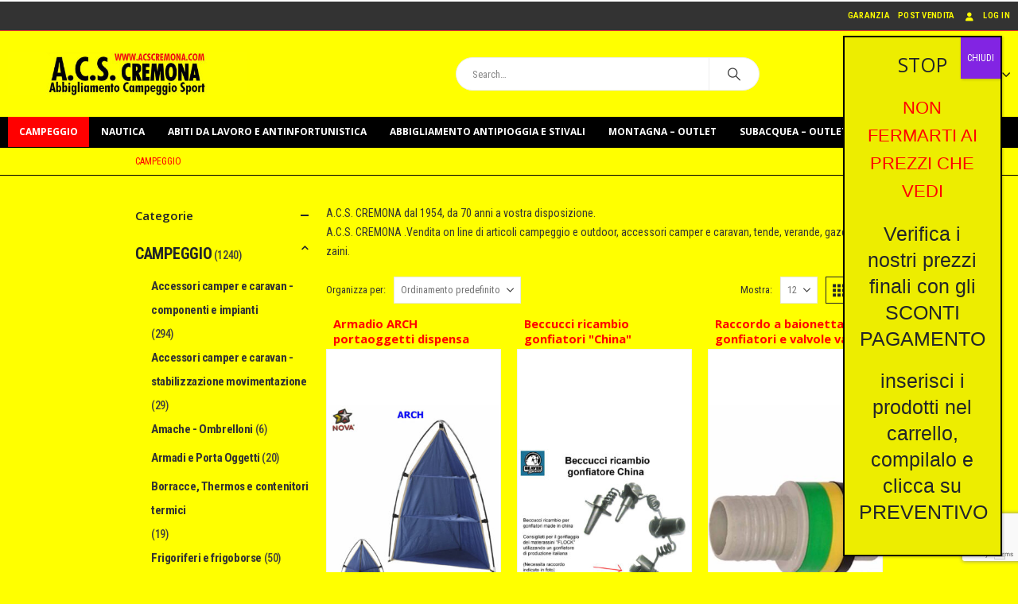

--- FILE ---
content_type: text/html; charset=UTF-8
request_url: https://acscremona.com/categoria-prodotto/campeggio/
body_size: 58469
content:
	<!DOCTYPE html>
	<html class=""  lang="it-IT" prefix="og: https://ogp.me/ns#">
	<head>
		<meta http-equiv="X-UA-Compatible" content="IE=edge" />
		<meta http-equiv="Content-Type" content="text/html; charset=UTF-8" />
		<meta name="viewport" content="width=device-width, initial-scale=1, minimum-scale=1" />

		<link rel="profile" href="https://gmpg.org/xfn/11" />
		<link rel="pingback" href="https://acscremona.com/xmlrpc.php" />
					<script type="text/javascript" class="_iub_cs_skip">
				var _iub = _iub || {};
				_iub.csConfiguration = _iub.csConfiguration || {};
				_iub.csConfiguration.siteId = "3091205";
				_iub.csConfiguration.cookiePolicyId = "15614496";
			</script>
			<script class="_iub_cs_skip" src="https://cs.iubenda.com/sync/3091205.js"></script>
							<script>document.documentElement.className = document.documentElement.className + ' yes-js js_active js'</script>
				<style>img:is([sizes="auto" i], [sizes^="auto," i]) { contain-intrinsic-size: 3000px 1500px }</style>
	
<!-- Ottimizzazione per i motori di ricerca di Rank Math - https://rankmath.com/ -->
<title>CAMPEGGIO - A.C.S. CREMONA</title>
<meta name="description" content="A.C.S. CREMONA dal 1954, da 70 anni a vostra disposizione. A.C.S. CREMONA .Vendita on line di articoli campeggio e outdoor, accessori camper e caravan, tende, verande, gazebo, zaini."/>
<meta name="robots" content="follow, index, max-snippet:-1, max-video-preview:-1, max-image-preview:large"/>
<link rel="canonical" href="https://acscremona.com/categoria-prodotto/campeggio/" />
<link rel="next" href="https://acscremona.com/categoria-prodotto/campeggio/page/2/" />
<meta property="og:locale" content="it_IT" />
<meta property="og:type" content="article" />
<meta property="og:title" content="CAMPEGGIO - A.C.S. CREMONA" />
<meta property="og:description" content="A.C.S. CREMONA dal 1954, da 70 anni a vostra disposizione. A.C.S. CREMONA .Vendita on line di articoli campeggio e outdoor, accessori camper e caravan, tende, verande, gazebo, zaini." />
<meta property="og:url" content="https://acscremona.com/categoria-prodotto/campeggio/" />
<meta property="og:site_name" content="A.C.S. Cremona - Abbigliamento, Campeggio e Sport" />
<meta name="twitter:card" content="summary_large_image" />
<meta name="twitter:title" content="CAMPEGGIO - A.C.S. CREMONA" />
<meta name="twitter:description" content="A.C.S. CREMONA dal 1954, da 70 anni a vostra disposizione. A.C.S. CREMONA .Vendita on line di articoli campeggio e outdoor, accessori camper e caravan, tende, verande, gazebo, zaini." />
<script type="application/ld+json" class="rank-math-schema">{"@context":"https://schema.org","@graph":[{"@type":"Organization","@id":"https://acscremona.com/#organization","name":"A.C.S. Cremona - Abbigliamento, Campeggio e Sport"},{"@type":"WebSite","@id":"https://acscremona.com/#website","url":"https://acscremona.com","name":"A.C.S. Cremona - Abbigliamento, Campeggio e Sport","alternateName":"ACSCREMONA","publisher":{"@id":"https://acscremona.com/#organization"},"inLanguage":"it-IT"},{"@type":"CollectionPage","@id":"https://acscremona.com/categoria-prodotto/campeggio/#webpage","url":"https://acscremona.com/categoria-prodotto/campeggio/","name":"CAMPEGGIO - A.C.S. CREMONA","isPartOf":{"@id":"https://acscremona.com/#website"},"inLanguage":"it-IT"}]}</script>
<!-- /Rank Math WordPress SEO plugin -->

<link rel='dns-prefetch' href='//cdn.iubenda.com' />
<link rel='dns-prefetch' href='//cdn.jsdelivr.net' />
<link rel='dns-prefetch' href='//acscremona.com' />
<link rel='dns-prefetch' href='//www.googletagmanager.com' />
<link rel='dns-prefetch' href='//use.fontawesome.com' />
<link rel="alternate" type="application/rss+xml" title="A.C.S. CREMONA &raquo; Feed" href="https://acscremona.com/feed/" />
<link rel="alternate" type="application/rss+xml" title="A.C.S. CREMONA &raquo; Feed dei commenti" href="https://acscremona.com/comments/feed/" />
<link rel="alternate" type="application/rss+xml" title="Feed A.C.S. CREMONA &raquo; CAMPEGGIO Categoria" href="https://acscremona.com/categoria-prodotto/campeggio/feed/" />
		<link rel="shortcut icon" href="//acscremona.com/wp-content/uploads/2022/11/acslogo-1.jpg" type="image/x-icon" />
				<link rel="apple-touch-icon" href="//acscremona.com/wp-content/uploads/2022/11/acslogo-1.jpg" />
				<link rel="apple-touch-icon" sizes="120x120" href="//acscremona.com/wp-content/uploads/2022/11/acslogo-1.jpg" />
				<link rel="apple-touch-icon" sizes="76x76" href="//acscremona.com/wp-content/uploads/2022/11/acslogo-1.jpg" />
				<link rel="apple-touch-icon" sizes="152x152" href="//acscremona.com/wp-content/uploads/2022/11/acslogo-1.jpg" />
		<link rel="preload" href="https://acscremona.com/wp-content/themes/porto/fonts/Simple-Line-Icons/Simple-Line-Icons.woff2" as="font" type="font/woff2" crossorigin fetchpriority="high"/>		<!-- This site uses the Google Analytics by MonsterInsights plugin v9.9.0 - Using Analytics tracking - https://www.monsterinsights.com/ -->
							<script src="//www.googletagmanager.com/gtag/js?id=G-0V6D1HH5Q5"  data-cfasync="false" data-wpfc-render="false" async></script>
			<script data-cfasync="false" data-wpfc-render="false">
				var mi_version = '9.9.0';
				var mi_track_user = true;
				var mi_no_track_reason = '';
								var MonsterInsightsDefaultLocations = {"page_location":"https:\/\/acscremona.com\/categoria-prodotto\/campeggio\/"};
								if ( typeof MonsterInsightsPrivacyGuardFilter === 'function' ) {
					var MonsterInsightsLocations = (typeof MonsterInsightsExcludeQuery === 'object') ? MonsterInsightsPrivacyGuardFilter( MonsterInsightsExcludeQuery ) : MonsterInsightsPrivacyGuardFilter( MonsterInsightsDefaultLocations );
				} else {
					var MonsterInsightsLocations = (typeof MonsterInsightsExcludeQuery === 'object') ? MonsterInsightsExcludeQuery : MonsterInsightsDefaultLocations;
				}

								var disableStrs = [
										'ga-disable-G-0V6D1HH5Q5',
									];

				/* Function to detect opted out users */
				function __gtagTrackerIsOptedOut() {
					for (var index = 0; index < disableStrs.length; index++) {
						if (document.cookie.indexOf(disableStrs[index] + '=true') > -1) {
							return true;
						}
					}

					return false;
				}

				/* Disable tracking if the opt-out cookie exists. */
				if (__gtagTrackerIsOptedOut()) {
					for (var index = 0; index < disableStrs.length; index++) {
						window[disableStrs[index]] = true;
					}
				}

				/* Opt-out function */
				function __gtagTrackerOptout() {
					for (var index = 0; index < disableStrs.length; index++) {
						document.cookie = disableStrs[index] + '=true; expires=Thu, 31 Dec 2099 23:59:59 UTC; path=/';
						window[disableStrs[index]] = true;
					}
				}

				if ('undefined' === typeof gaOptout) {
					function gaOptout() {
						__gtagTrackerOptout();
					}
				}
								window.dataLayer = window.dataLayer || [];

				window.MonsterInsightsDualTracker = {
					helpers: {},
					trackers: {},
				};
				if (mi_track_user) {
					function __gtagDataLayer() {
						dataLayer.push(arguments);
					}

					function __gtagTracker(type, name, parameters) {
						if (!parameters) {
							parameters = {};
						}

						if (parameters.send_to) {
							__gtagDataLayer.apply(null, arguments);
							return;
						}

						if (type === 'event') {
														parameters.send_to = monsterinsights_frontend.v4_id;
							var hookName = name;
							if (typeof parameters['event_category'] !== 'undefined') {
								hookName = parameters['event_category'] + ':' + name;
							}

							if (typeof MonsterInsightsDualTracker.trackers[hookName] !== 'undefined') {
								MonsterInsightsDualTracker.trackers[hookName](parameters);
							} else {
								__gtagDataLayer('event', name, parameters);
							}
							
						} else {
							__gtagDataLayer.apply(null, arguments);
						}
					}

					__gtagTracker('js', new Date());
					__gtagTracker('set', {
						'developer_id.dZGIzZG': true,
											});
					if ( MonsterInsightsLocations.page_location ) {
						__gtagTracker('set', MonsterInsightsLocations);
					}
										__gtagTracker('config', 'G-0V6D1HH5Q5', {"forceSSL":"true","link_attribution":"true"} );
										window.gtag = __gtagTracker;										(function () {
						/* https://developers.google.com/analytics/devguides/collection/analyticsjs/ */
						/* ga and __gaTracker compatibility shim. */
						var noopfn = function () {
							return null;
						};
						var newtracker = function () {
							return new Tracker();
						};
						var Tracker = function () {
							return null;
						};
						var p = Tracker.prototype;
						p.get = noopfn;
						p.set = noopfn;
						p.send = function () {
							var args = Array.prototype.slice.call(arguments);
							args.unshift('send');
							__gaTracker.apply(null, args);
						};
						var __gaTracker = function () {
							var len = arguments.length;
							if (len === 0) {
								return;
							}
							var f = arguments[len - 1];
							if (typeof f !== 'object' || f === null || typeof f.hitCallback !== 'function') {
								if ('send' === arguments[0]) {
									var hitConverted, hitObject = false, action;
									if ('event' === arguments[1]) {
										if ('undefined' !== typeof arguments[3]) {
											hitObject = {
												'eventAction': arguments[3],
												'eventCategory': arguments[2],
												'eventLabel': arguments[4],
												'value': arguments[5] ? arguments[5] : 1,
											}
										}
									}
									if ('pageview' === arguments[1]) {
										if ('undefined' !== typeof arguments[2]) {
											hitObject = {
												'eventAction': 'page_view',
												'page_path': arguments[2],
											}
										}
									}
									if (typeof arguments[2] === 'object') {
										hitObject = arguments[2];
									}
									if (typeof arguments[5] === 'object') {
										Object.assign(hitObject, arguments[5]);
									}
									if ('undefined' !== typeof arguments[1].hitType) {
										hitObject = arguments[1];
										if ('pageview' === hitObject.hitType) {
											hitObject.eventAction = 'page_view';
										}
									}
									if (hitObject) {
										action = 'timing' === arguments[1].hitType ? 'timing_complete' : hitObject.eventAction;
										hitConverted = mapArgs(hitObject);
										__gtagTracker('event', action, hitConverted);
									}
								}
								return;
							}

							function mapArgs(args) {
								var arg, hit = {};
								var gaMap = {
									'eventCategory': 'event_category',
									'eventAction': 'event_action',
									'eventLabel': 'event_label',
									'eventValue': 'event_value',
									'nonInteraction': 'non_interaction',
									'timingCategory': 'event_category',
									'timingVar': 'name',
									'timingValue': 'value',
									'timingLabel': 'event_label',
									'page': 'page_path',
									'location': 'page_location',
									'title': 'page_title',
									'referrer' : 'page_referrer',
								};
								for (arg in args) {
																		if (!(!args.hasOwnProperty(arg) || !gaMap.hasOwnProperty(arg))) {
										hit[gaMap[arg]] = args[arg];
									} else {
										hit[arg] = args[arg];
									}
								}
								return hit;
							}

							try {
								f.hitCallback();
							} catch (ex) {
							}
						};
						__gaTracker.create = newtracker;
						__gaTracker.getByName = newtracker;
						__gaTracker.getAll = function () {
							return [];
						};
						__gaTracker.remove = noopfn;
						__gaTracker.loaded = true;
						window['__gaTracker'] = __gaTracker;
					})();
									} else {
										console.log("");
					(function () {
						function __gtagTracker() {
							return null;
						}

						window['__gtagTracker'] = __gtagTracker;
						window['gtag'] = __gtagTracker;
					})();
									}
			</script>
			
							<!-- / Google Analytics by MonsterInsights -->
		<script>
window._wpemojiSettings = {"baseUrl":"https:\/\/s.w.org\/images\/core\/emoji\/15.0.3\/72x72\/","ext":".png","svgUrl":"https:\/\/s.w.org\/images\/core\/emoji\/15.0.3\/svg\/","svgExt":".svg","source":{"concatemoji":"https:\/\/acscremona.com\/wp-includes\/js\/wp-emoji-release.min.js?ver=6.7.2"}};
/*! This file is auto-generated */
!function(i,n){var o,s,e;function c(e){try{var t={supportTests:e,timestamp:(new Date).valueOf()};sessionStorage.setItem(o,JSON.stringify(t))}catch(e){}}function p(e,t,n){e.clearRect(0,0,e.canvas.width,e.canvas.height),e.fillText(t,0,0);var t=new Uint32Array(e.getImageData(0,0,e.canvas.width,e.canvas.height).data),r=(e.clearRect(0,0,e.canvas.width,e.canvas.height),e.fillText(n,0,0),new Uint32Array(e.getImageData(0,0,e.canvas.width,e.canvas.height).data));return t.every(function(e,t){return e===r[t]})}function u(e,t,n){switch(t){case"flag":return n(e,"\ud83c\udff3\ufe0f\u200d\u26a7\ufe0f","\ud83c\udff3\ufe0f\u200b\u26a7\ufe0f")?!1:!n(e,"\ud83c\uddfa\ud83c\uddf3","\ud83c\uddfa\u200b\ud83c\uddf3")&&!n(e,"\ud83c\udff4\udb40\udc67\udb40\udc62\udb40\udc65\udb40\udc6e\udb40\udc67\udb40\udc7f","\ud83c\udff4\u200b\udb40\udc67\u200b\udb40\udc62\u200b\udb40\udc65\u200b\udb40\udc6e\u200b\udb40\udc67\u200b\udb40\udc7f");case"emoji":return!n(e,"\ud83d\udc26\u200d\u2b1b","\ud83d\udc26\u200b\u2b1b")}return!1}function f(e,t,n){var r="undefined"!=typeof WorkerGlobalScope&&self instanceof WorkerGlobalScope?new OffscreenCanvas(300,150):i.createElement("canvas"),a=r.getContext("2d",{willReadFrequently:!0}),o=(a.textBaseline="top",a.font="600 32px Arial",{});return e.forEach(function(e){o[e]=t(a,e,n)}),o}function t(e){var t=i.createElement("script");t.src=e,t.defer=!0,i.head.appendChild(t)}"undefined"!=typeof Promise&&(o="wpEmojiSettingsSupports",s=["flag","emoji"],n.supports={everything:!0,everythingExceptFlag:!0},e=new Promise(function(e){i.addEventListener("DOMContentLoaded",e,{once:!0})}),new Promise(function(t){var n=function(){try{var e=JSON.parse(sessionStorage.getItem(o));if("object"==typeof e&&"number"==typeof e.timestamp&&(new Date).valueOf()<e.timestamp+604800&&"object"==typeof e.supportTests)return e.supportTests}catch(e){}return null}();if(!n){if("undefined"!=typeof Worker&&"undefined"!=typeof OffscreenCanvas&&"undefined"!=typeof URL&&URL.createObjectURL&&"undefined"!=typeof Blob)try{var e="postMessage("+f.toString()+"("+[JSON.stringify(s),u.toString(),p.toString()].join(",")+"));",r=new Blob([e],{type:"text/javascript"}),a=new Worker(URL.createObjectURL(r),{name:"wpTestEmojiSupports"});return void(a.onmessage=function(e){c(n=e.data),a.terminate(),t(n)})}catch(e){}c(n=f(s,u,p))}t(n)}).then(function(e){for(var t in e)n.supports[t]=e[t],n.supports.everything=n.supports.everything&&n.supports[t],"flag"!==t&&(n.supports.everythingExceptFlag=n.supports.everythingExceptFlag&&n.supports[t]);n.supports.everythingExceptFlag=n.supports.everythingExceptFlag&&!n.supports.flag,n.DOMReady=!1,n.readyCallback=function(){n.DOMReady=!0}}).then(function(){return e}).then(function(){var e;n.supports.everything||(n.readyCallback(),(e=n.source||{}).concatemoji?t(e.concatemoji):e.wpemoji&&e.twemoji&&(t(e.twemoji),t(e.wpemoji)))}))}((window,document),window._wpemojiSettings);
</script>
<link rel='stylesheet' id='xoo-aff-flags-css' href='https://acscremona.com/wp-content/plugins/waitlist-woocommerce-premium/xoo-form-fields-fw/countries/flags.css?ver=1.1' media='all' />
<link rel='stylesheet' id='xoo-aff-style-css' href='https://acscremona.com/wp-content/plugins/waitlist-woocommerce-premium/xoo-form-fields-fw/assets/css/xoo-aff-style.css?ver=1.1' media='all' />
<style id='xoo-aff-style-inline-css'>

.xoo-aff-input-group .xoo-aff-input-icon{
	background-color:  #eee;
	color:  #555;
	max-width: 40px;
	min-width: 40px;
	border: 1px solid  #ccc;
	border-right: 0;
	font-size: 14px;
}
.xoo-aff-group{
	margin-bottom: 30px;
}

.xoo-aff-group input[type="text"], .xoo-aff-group input[type="password"], .xoo-aff-group input[type="email"], .xoo-aff-group input[type="number"], .xoo-aff-group select, , .xoo-aff-group select + .select2{
	background-color: #fff;
	color: #777;
}

.xoo-aff-group input[type="text"]::placeholder, .xoo-aff-group input[type="password"]::placeholder, .xoo-aff-group input[type="email"]::placeholder, .xoo-aff-group input[type="number"]::placeholder, .xoo-aff-group select::placeholder{
	color: #777;
	opacity: 0.7;
}

.xoo-aff-group input[type="text"]:focus, .xoo-aff-group input[type="password"]:focus, .xoo-aff-group input[type="email"]:focus, .xoo-aff-group input[type="number"]:focus, .xoo-aff-group select:focus, , .xoo-aff-group select + .select2:focus{
	background-color: #ededed;
	color: #000;
}



	.xoo-aff-group input[type="text"], .xoo-aff-group input[type="password"], .xoo-aff-group input[type="email"], .xoo-aff-group input[type="number"], .xoo-aff-group select{
		border-bottom-left-radius: 0;
		border-top-left-radius: 0;
	}


</style>
<link rel='stylesheet' id='xoo-aff-font-awesome5-css' href='https://use.fontawesome.com/releases/v5.5.0/css/all.css?ver=6.7.2' media='all' />
<link rel='stylesheet' id='select2-css' href='https://cdn.jsdelivr.net/npm/select2@4.1.0-beta.1/dist/css/select2.min.css?ver=6.7.2' media='all' />
<style id='wp-emoji-styles-inline-css'>

	img.wp-smiley, img.emoji {
		display: inline !important;
		border: none !important;
		box-shadow: none !important;
		height: 1em !important;
		width: 1em !important;
		margin: 0 0.07em !important;
		vertical-align: -0.1em !important;
		background: none !important;
		padding: 0 !important;
	}
</style>
<link rel='stylesheet' id='wp-block-library-css' href='https://acscremona.com/wp-includes/css/dist/block-library/style.min.css?ver=6.7.2' media='all' />
<style id='wp-block-library-theme-inline-css'>
.wp-block-audio :where(figcaption){color:#555;font-size:13px;text-align:center}.is-dark-theme .wp-block-audio :where(figcaption){color:#ffffffa6}.wp-block-audio{margin:0 0 1em}.wp-block-code{border:1px solid #ccc;border-radius:4px;font-family:Menlo,Consolas,monaco,monospace;padding:.8em 1em}.wp-block-embed :where(figcaption){color:#555;font-size:13px;text-align:center}.is-dark-theme .wp-block-embed :where(figcaption){color:#ffffffa6}.wp-block-embed{margin:0 0 1em}.blocks-gallery-caption{color:#555;font-size:13px;text-align:center}.is-dark-theme .blocks-gallery-caption{color:#ffffffa6}:root :where(.wp-block-image figcaption){color:#555;font-size:13px;text-align:center}.is-dark-theme :root :where(.wp-block-image figcaption){color:#ffffffa6}.wp-block-image{margin:0 0 1em}.wp-block-pullquote{border-bottom:4px solid;border-top:4px solid;color:currentColor;margin-bottom:1.75em}.wp-block-pullquote cite,.wp-block-pullquote footer,.wp-block-pullquote__citation{color:currentColor;font-size:.8125em;font-style:normal;text-transform:uppercase}.wp-block-quote{border-left:.25em solid;margin:0 0 1.75em;padding-left:1em}.wp-block-quote cite,.wp-block-quote footer{color:currentColor;font-size:.8125em;font-style:normal;position:relative}.wp-block-quote:where(.has-text-align-right){border-left:none;border-right:.25em solid;padding-left:0;padding-right:1em}.wp-block-quote:where(.has-text-align-center){border:none;padding-left:0}.wp-block-quote.is-large,.wp-block-quote.is-style-large,.wp-block-quote:where(.is-style-plain){border:none}.wp-block-search .wp-block-search__label{font-weight:700}.wp-block-search__button{border:1px solid #ccc;padding:.375em .625em}:where(.wp-block-group.has-background){padding:1.25em 2.375em}.wp-block-separator.has-css-opacity{opacity:.4}.wp-block-separator{border:none;border-bottom:2px solid;margin-left:auto;margin-right:auto}.wp-block-separator.has-alpha-channel-opacity{opacity:1}.wp-block-separator:not(.is-style-wide):not(.is-style-dots){width:100px}.wp-block-separator.has-background:not(.is-style-dots){border-bottom:none;height:1px}.wp-block-separator.has-background:not(.is-style-wide):not(.is-style-dots){height:2px}.wp-block-table{margin:0 0 1em}.wp-block-table td,.wp-block-table th{word-break:normal}.wp-block-table :where(figcaption){color:#555;font-size:13px;text-align:center}.is-dark-theme .wp-block-table :where(figcaption){color:#ffffffa6}.wp-block-video :where(figcaption){color:#555;font-size:13px;text-align:center}.is-dark-theme .wp-block-video :where(figcaption){color:#ffffffa6}.wp-block-video{margin:0 0 1em}:root :where(.wp-block-template-part.has-background){margin-bottom:0;margin-top:0;padding:1.25em 2.375em}
</style>
<style id='wc-cart-button-cart-pdf-button-style-inline-css'>
.cart-pdf-button{display:inline-flex;justify-content:center;text-align:center}

</style>
<link rel='stylesheet' id='wp-components-css' href='https://acscremona.com/wp-includes/css/dist/components/style.min.css?ver=6.7.2' media='all' />
<link rel='stylesheet' id='wp-preferences-css' href='https://acscremona.com/wp-includes/css/dist/preferences/style.min.css?ver=6.7.2' media='all' />
<link rel='stylesheet' id='wp-block-editor-css' href='https://acscremona.com/wp-includes/css/dist/block-editor/style.min.css?ver=6.7.2' media='all' />
<link rel='stylesheet' id='popup-maker-block-library-style-css' href='https://acscremona.com/wp-content/plugins/popup-maker/dist/packages/block-library-style.css?ver=dbea705cfafe089d65f1' media='all' />
<link rel='stylesheet' id='yith-wcan-shortcodes-css' href='https://acscremona.com/wp-content/plugins/yith-woocommerce-ajax-navigation/assets/css/shortcodes.css?ver=5.15.0' media='all' />
<style id='yith-wcan-shortcodes-inline-css'>
:root{
	--yith-wcan-filters_colors_titles: #434343;
	--yith-wcan-filters_colors_background: #FFFFFF;
	--yith-wcan-filters_colors_accent: #A7144C;
	--yith-wcan-filters_colors_accent_r: 167;
	--yith-wcan-filters_colors_accent_g: 20;
	--yith-wcan-filters_colors_accent_b: 76;
	--yith-wcan-color_swatches_border_radius: 100%;
	--yith-wcan-color_swatches_size: 30px;
	--yith-wcan-labels_style_background: #FFFFFF;
	--yith-wcan-labels_style_background_hover: #A7144C;
	--yith-wcan-labels_style_background_active: #A7144C;
	--yith-wcan-labels_style_text: #434343;
	--yith-wcan-labels_style_text_hover: #FFFFFF;
	--yith-wcan-labels_style_text_active: #FFFFFF;
	--yith-wcan-anchors_style_text: #434343;
	--yith-wcan-anchors_style_text_hover: #A7144C;
	--yith-wcan-anchors_style_text_active: #A7144C;
}
</style>
<link rel='stylesheet' id='jquery-selectBox-css' href='https://acscremona.com/wp-content/plugins/yith-woocommerce-wishlist/assets/css/jquery.selectBox.css?ver=1.2.0' media='all' />
<link rel='stylesheet' id='woocommerce_prettyPhoto_css-css' href='//acscremona.com/wp-content/plugins/woocommerce/assets/css/prettyPhoto.css?ver=3.1.6' media='all' />
<link rel='stylesheet' id='yith-wcwl-main-css' href='https://acscremona.com/wp-content/plugins/yith-woocommerce-wishlist/assets/css/style.css?ver=4.10.0' media='all' />
<style id='yith-wcwl-main-inline-css'>
 :root { --add-to-wishlist-icon-color: #222529; --added-to-wishlist-icon-color: #e27c7c; --rounded-corners-radius: 16px; --add-to-cart-rounded-corners-radius: 16px; --color-headers-background: #F4F4F4; --feedback-duration: 3s } 
 :root { --add-to-wishlist-icon-color: #222529; --added-to-wishlist-icon-color: #e27c7c; --rounded-corners-radius: 16px; --add-to-cart-rounded-corners-radius: 16px; --color-headers-background: #F4F4F4; --feedback-duration: 3s } 
</style>
<link rel='stylesheet' id='yith-wcbr-css' href='https://acscremona.com/wp-content/plugins/yith-woocommerce-brands-add-on-premium/assets/css/yith-wcbr.css?ver=1.10.0' media='all' />
<link rel='stylesheet' id='jquery-swiper-css' href='https://acscremona.com/wp-content/plugins/yith-woocommerce-brands-add-on-premium/assets/css/swiper.css?ver=6.4.6' media='all' />
<link rel='stylesheet' id='yith-wcbr-shortcode-css' href='https://acscremona.com/wp-content/plugins/yith-woocommerce-brands-add-on-premium/assets/css/yith-wcbr-shortcode.css?ver=1.10.0' media='all' />
<style id='classic-theme-styles-inline-css'>
/*! This file is auto-generated */
.wp-block-button__link{color:#fff;background-color:#32373c;border-radius:9999px;box-shadow:none;text-decoration:none;padding:calc(.667em + 2px) calc(1.333em + 2px);font-size:1.125em}.wp-block-file__button{background:#32373c;color:#fff;text-decoration:none}
</style>
<style id='global-styles-inline-css'>
:root{--wp--preset--aspect-ratio--square: 1;--wp--preset--aspect-ratio--4-3: 4/3;--wp--preset--aspect-ratio--3-4: 3/4;--wp--preset--aspect-ratio--3-2: 3/2;--wp--preset--aspect-ratio--2-3: 2/3;--wp--preset--aspect-ratio--16-9: 16/9;--wp--preset--aspect-ratio--9-16: 9/16;--wp--preset--color--black: #000000;--wp--preset--color--cyan-bluish-gray: #abb8c3;--wp--preset--color--white: #ffffff;--wp--preset--color--pale-pink: #f78da7;--wp--preset--color--vivid-red: #cf2e2e;--wp--preset--color--luminous-vivid-orange: #ff6900;--wp--preset--color--luminous-vivid-amber: #fcb900;--wp--preset--color--light-green-cyan: #7bdcb5;--wp--preset--color--vivid-green-cyan: #00d084;--wp--preset--color--pale-cyan-blue: #8ed1fc;--wp--preset--color--vivid-cyan-blue: #0693e3;--wp--preset--color--vivid-purple: #9b51e0;--wp--preset--color--primary: var(--porto-primary-color);--wp--preset--color--secondary: var(--porto-secondary-color);--wp--preset--color--tertiary: var(--porto-tertiary-color);--wp--preset--color--quaternary: var(--porto-quaternary-color);--wp--preset--color--dark: var(--porto-dark-color);--wp--preset--color--light: var(--porto-light-color);--wp--preset--color--primary-hover: var(--porto-primary-light-5);--wp--preset--gradient--vivid-cyan-blue-to-vivid-purple: linear-gradient(135deg,rgba(6,147,227,1) 0%,rgb(155,81,224) 100%);--wp--preset--gradient--light-green-cyan-to-vivid-green-cyan: linear-gradient(135deg,rgb(122,220,180) 0%,rgb(0,208,130) 100%);--wp--preset--gradient--luminous-vivid-amber-to-luminous-vivid-orange: linear-gradient(135deg,rgba(252,185,0,1) 0%,rgba(255,105,0,1) 100%);--wp--preset--gradient--luminous-vivid-orange-to-vivid-red: linear-gradient(135deg,rgba(255,105,0,1) 0%,rgb(207,46,46) 100%);--wp--preset--gradient--very-light-gray-to-cyan-bluish-gray: linear-gradient(135deg,rgb(238,238,238) 0%,rgb(169,184,195) 100%);--wp--preset--gradient--cool-to-warm-spectrum: linear-gradient(135deg,rgb(74,234,220) 0%,rgb(151,120,209) 20%,rgb(207,42,186) 40%,rgb(238,44,130) 60%,rgb(251,105,98) 80%,rgb(254,248,76) 100%);--wp--preset--gradient--blush-light-purple: linear-gradient(135deg,rgb(255,206,236) 0%,rgb(152,150,240) 100%);--wp--preset--gradient--blush-bordeaux: linear-gradient(135deg,rgb(254,205,165) 0%,rgb(254,45,45) 50%,rgb(107,0,62) 100%);--wp--preset--gradient--luminous-dusk: linear-gradient(135deg,rgb(255,203,112) 0%,rgb(199,81,192) 50%,rgb(65,88,208) 100%);--wp--preset--gradient--pale-ocean: linear-gradient(135deg,rgb(255,245,203) 0%,rgb(182,227,212) 50%,rgb(51,167,181) 100%);--wp--preset--gradient--electric-grass: linear-gradient(135deg,rgb(202,248,128) 0%,rgb(113,206,126) 100%);--wp--preset--gradient--midnight: linear-gradient(135deg,rgb(2,3,129) 0%,rgb(40,116,252) 100%);--wp--preset--font-size--small: 13px;--wp--preset--font-size--medium: 20px;--wp--preset--font-size--large: 36px;--wp--preset--font-size--x-large: 42px;--wp--preset--spacing--20: 0.44rem;--wp--preset--spacing--30: 0.67rem;--wp--preset--spacing--40: 1rem;--wp--preset--spacing--50: 1.5rem;--wp--preset--spacing--60: 2.25rem;--wp--preset--spacing--70: 3.38rem;--wp--preset--spacing--80: 5.06rem;--wp--preset--shadow--natural: 6px 6px 9px rgba(0, 0, 0, 0.2);--wp--preset--shadow--deep: 12px 12px 50px rgba(0, 0, 0, 0.4);--wp--preset--shadow--sharp: 6px 6px 0px rgba(0, 0, 0, 0.2);--wp--preset--shadow--outlined: 6px 6px 0px -3px rgba(255, 255, 255, 1), 6px 6px rgba(0, 0, 0, 1);--wp--preset--shadow--crisp: 6px 6px 0px rgba(0, 0, 0, 1);}:where(.is-layout-flex){gap: 0.5em;}:where(.is-layout-grid){gap: 0.5em;}body .is-layout-flex{display: flex;}.is-layout-flex{flex-wrap: wrap;align-items: center;}.is-layout-flex > :is(*, div){margin: 0;}body .is-layout-grid{display: grid;}.is-layout-grid > :is(*, div){margin: 0;}:where(.wp-block-columns.is-layout-flex){gap: 2em;}:where(.wp-block-columns.is-layout-grid){gap: 2em;}:where(.wp-block-post-template.is-layout-flex){gap: 1.25em;}:where(.wp-block-post-template.is-layout-grid){gap: 1.25em;}.has-black-color{color: var(--wp--preset--color--black) !important;}.has-cyan-bluish-gray-color{color: var(--wp--preset--color--cyan-bluish-gray) !important;}.has-white-color{color: var(--wp--preset--color--white) !important;}.has-pale-pink-color{color: var(--wp--preset--color--pale-pink) !important;}.has-vivid-red-color{color: var(--wp--preset--color--vivid-red) !important;}.has-luminous-vivid-orange-color{color: var(--wp--preset--color--luminous-vivid-orange) !important;}.has-luminous-vivid-amber-color{color: var(--wp--preset--color--luminous-vivid-amber) !important;}.has-light-green-cyan-color{color: var(--wp--preset--color--light-green-cyan) !important;}.has-vivid-green-cyan-color{color: var(--wp--preset--color--vivid-green-cyan) !important;}.has-pale-cyan-blue-color{color: var(--wp--preset--color--pale-cyan-blue) !important;}.has-vivid-cyan-blue-color{color: var(--wp--preset--color--vivid-cyan-blue) !important;}.has-vivid-purple-color{color: var(--wp--preset--color--vivid-purple) !important;}.has-black-background-color{background-color: var(--wp--preset--color--black) !important;}.has-cyan-bluish-gray-background-color{background-color: var(--wp--preset--color--cyan-bluish-gray) !important;}.has-white-background-color{background-color: var(--wp--preset--color--white) !important;}.has-pale-pink-background-color{background-color: var(--wp--preset--color--pale-pink) !important;}.has-vivid-red-background-color{background-color: var(--wp--preset--color--vivid-red) !important;}.has-luminous-vivid-orange-background-color{background-color: var(--wp--preset--color--luminous-vivid-orange) !important;}.has-luminous-vivid-amber-background-color{background-color: var(--wp--preset--color--luminous-vivid-amber) !important;}.has-light-green-cyan-background-color{background-color: var(--wp--preset--color--light-green-cyan) !important;}.has-vivid-green-cyan-background-color{background-color: var(--wp--preset--color--vivid-green-cyan) !important;}.has-pale-cyan-blue-background-color{background-color: var(--wp--preset--color--pale-cyan-blue) !important;}.has-vivid-cyan-blue-background-color{background-color: var(--wp--preset--color--vivid-cyan-blue) !important;}.has-vivid-purple-background-color{background-color: var(--wp--preset--color--vivid-purple) !important;}.has-black-border-color{border-color: var(--wp--preset--color--black) !important;}.has-cyan-bluish-gray-border-color{border-color: var(--wp--preset--color--cyan-bluish-gray) !important;}.has-white-border-color{border-color: var(--wp--preset--color--white) !important;}.has-pale-pink-border-color{border-color: var(--wp--preset--color--pale-pink) !important;}.has-vivid-red-border-color{border-color: var(--wp--preset--color--vivid-red) !important;}.has-luminous-vivid-orange-border-color{border-color: var(--wp--preset--color--luminous-vivid-orange) !important;}.has-luminous-vivid-amber-border-color{border-color: var(--wp--preset--color--luminous-vivid-amber) !important;}.has-light-green-cyan-border-color{border-color: var(--wp--preset--color--light-green-cyan) !important;}.has-vivid-green-cyan-border-color{border-color: var(--wp--preset--color--vivid-green-cyan) !important;}.has-pale-cyan-blue-border-color{border-color: var(--wp--preset--color--pale-cyan-blue) !important;}.has-vivid-cyan-blue-border-color{border-color: var(--wp--preset--color--vivid-cyan-blue) !important;}.has-vivid-purple-border-color{border-color: var(--wp--preset--color--vivid-purple) !important;}.has-vivid-cyan-blue-to-vivid-purple-gradient-background{background: var(--wp--preset--gradient--vivid-cyan-blue-to-vivid-purple) !important;}.has-light-green-cyan-to-vivid-green-cyan-gradient-background{background: var(--wp--preset--gradient--light-green-cyan-to-vivid-green-cyan) !important;}.has-luminous-vivid-amber-to-luminous-vivid-orange-gradient-background{background: var(--wp--preset--gradient--luminous-vivid-amber-to-luminous-vivid-orange) !important;}.has-luminous-vivid-orange-to-vivid-red-gradient-background{background: var(--wp--preset--gradient--luminous-vivid-orange-to-vivid-red) !important;}.has-very-light-gray-to-cyan-bluish-gray-gradient-background{background: var(--wp--preset--gradient--very-light-gray-to-cyan-bluish-gray) !important;}.has-cool-to-warm-spectrum-gradient-background{background: var(--wp--preset--gradient--cool-to-warm-spectrum) !important;}.has-blush-light-purple-gradient-background{background: var(--wp--preset--gradient--blush-light-purple) !important;}.has-blush-bordeaux-gradient-background{background: var(--wp--preset--gradient--blush-bordeaux) !important;}.has-luminous-dusk-gradient-background{background: var(--wp--preset--gradient--luminous-dusk) !important;}.has-pale-ocean-gradient-background{background: var(--wp--preset--gradient--pale-ocean) !important;}.has-electric-grass-gradient-background{background: var(--wp--preset--gradient--electric-grass) !important;}.has-midnight-gradient-background{background: var(--wp--preset--gradient--midnight) !important;}.has-small-font-size{font-size: var(--wp--preset--font-size--small) !important;}.has-medium-font-size{font-size: var(--wp--preset--font-size--medium) !important;}.has-large-font-size{font-size: var(--wp--preset--font-size--large) !important;}.has-x-large-font-size{font-size: var(--wp--preset--font-size--x-large) !important;}
:where(.wp-block-post-template.is-layout-flex){gap: 1.25em;}:where(.wp-block-post-template.is-layout-grid){gap: 1.25em;}
:where(.wp-block-columns.is-layout-flex){gap: 2em;}:where(.wp-block-columns.is-layout-grid){gap: 2em;}
:root :where(.wp-block-pullquote){font-size: 1.5em;line-height: 1.6;}
</style>
<link rel='stylesheet' id='contact-form-7-css' href='https://acscremona.com/wp-content/plugins/contact-form-7/includes/css/styles.css?ver=6.1.2' media='all' />
<link rel='stylesheet' id='min-and-max-quantity-for-woocommerce-css' href='https://acscremona.com/wp-content/plugins/min-and-max-quantity-for-woocommerce/public/css/mmqw-for-woocommerce-public.css?ver=2.1.0' media='all' />
<link rel='stylesheet' id='sr7css-css' href='//acscremona.com/wp-content/plugins/revslider/public/css/sr7.css?ver=6.7.38' media='all' />
<link rel='stylesheet' id='wc-cart-pdf-css' href='https://acscremona.com/wp-content/plugins/wc-cart-pdf/assets/css/wc-cart-pdf.css?ver=3.2.0' media='all' />
<link rel='stylesheet' id='woof-css' href='https://acscremona.com/wp-content/plugins/woocommerce-products-filter/css/front.css?ver=2.2.4.2' media='all' />
<link rel='stylesheet' id='chosen-drop-down-css' href='https://acscremona.com/wp-content/plugins/woocommerce-products-filter/js/chosen/chosen.min.css?ver=2.2.4.2' media='all' />
<style id='woocommerce-inline-inline-css'>
.woocommerce form .form-row .required { visibility: visible; }
</style>
<link rel='stylesheet' id='xpay-checkout-css' href='https://acscremona.com/wp-content/plugins/cartasi-x-pay/assets/css/xpay.css?ver=8.1.0' media='all' />
<link rel='stylesheet' id='woo_conditional_payments_css-css' href='https://acscremona.com/wp-content/plugins/conditional-payments-for-woocommerce/frontend/css/woo-conditional-payments.css?ver=3.3.3' media='all' />
<link rel='stylesheet' id='yith-wcan-frontend-css' href='https://acscremona.com/wp-content/plugins/yith-woocommerce-ajax-navigation/assets/css/frontend.css?ver=5.15.0' media='all' />
<link rel='stylesheet' id='ywot_style-css' href='https://acscremona.com/wp-content/plugins/yith-woocommerce-order-tracking-premium/assets/css/ywot_style.css?ver=2.10.0' media='all' />
<link rel='stylesheet' id='brands-styles-css' href='https://acscremona.com/wp-content/plugins/woocommerce/assets/css/brands.css?ver=10.3.3' media='all' />
<link rel='stylesheet' id='yith_wapo_front-css' href='https://acscremona.com/wp-content/plugins/yith-woocommerce-advanced-product-options-premium/assets/css/front.css?ver=3.8.2' media='all' />
<link rel='stylesheet' id='yith_wapo_jquery-ui-css' href='https://acscremona.com/wp-content/plugins/yith-woocommerce-advanced-product-options-premium/assets/css/_new_jquery-ui-1.12.1.css?ver=3.8.2' media='all' />
<link rel='stylesheet' id='yith_wapo_jquery-ui-timepicker-css' href='https://acscremona.com/wp-content/plugins/yith-woocommerce-advanced-product-options-premium/assets/css/_new_jquery-ui-timepicker-addon.css?ver=3.8.2' media='all' />
<link rel='stylesheet' id='dashicons-css' href='https://acscremona.com/wp-includes/css/dashicons.min.css?ver=6.7.2' media='all' />
<style id='dashicons-inline-css'>
[data-font="Dashicons"]:before {font-family: 'Dashicons' !important;content: attr(data-icon) !important;speak: none !important;font-weight: normal !important;font-variant: normal !important;text-transform: none !important;line-height: 1 !important;font-style: normal !important;-webkit-font-smoothing: antialiased !important;-moz-osx-font-smoothing: grayscale !important;}
</style>
<link rel='stylesheet' id='yith-plugin-fw-icon-font-css' href='https://acscremona.com/wp-content/plugins/yith-woocommerce-ajax-navigation/plugin-fw/assets/css/yith-icon.css?ver=4.7.5' media='all' />
<link rel='stylesheet' id='wp-color-picker-css' href='https://acscremona.com/wp-admin/css/color-picker.min.css?ver=6.7.2' media='all' />
<link rel='stylesheet' id='xoo-wl-style-css' href='https://acscremona.com/wp-content/plugins/waitlist-woocommerce-premium/assets/css/xoo-wl-style.css?ver=3.2' media='all' />
<style id='xoo-wl-style-inline-css'>

			button.xoo-wl-action-btn{
				background-color: #333;
				color: #fff;
			}
			button.xoo-wl-submit-btn{
				max-width: 300px;
			}
			button.xoo-wl-open-form-btn{
				max-width: 300px;
			}
			.xoo-wl-inmodal{
				max-width: 800px;
				max-height: 600px;
			}
			.xoo-wl-sidebar{
    			background-image: url(https://www.acscremona.com/wp-content/plugins/waitlist-woocommerce/assets/images/popup-sidebar.jpg);
    			min-width: 40%;
    		}
		
				.xoo-wl-modal:before {
				    content: '';
				    display: inline-block;
				    height: 100%;
				    vertical-align: middle;
				    margin-right: -0.25em;
				}
			
</style>
<link rel='stylesheet' id='xoo-wl-fonts-css' href='https://acscremona.com/wp-content/plugins/waitlist-woocommerce-premium/assets/css/xoo-wl-fonts.css?ver=3.2' media='all' />
<link rel='stylesheet' id='popup-maker-site-css' href='https://acscremona.com/wp-content/plugins/popup-maker/dist/assets/site.css?ver=1.21.5' media='all' />
<style id='popup-maker-site-inline-css'>
/* Popup Google Fonts */
@import url('//fonts.googleapis.com/css?family=Montserrat:100');

/* Popup Theme 141571: Tema predefinito */
.pum-theme-141571, .pum-theme-tema-predefinito { background-color: rgba( 255, 255, 255, 1.00 ) } 
.pum-theme-141571 .pum-container, .pum-theme-tema-predefinito .pum-container { padding: 18px; border-radius: 0px; border: 2px solid #000000; box-shadow: 1px 1px 3px 0px rgba( 2, 2, 2, 0.23 ); background-color: rgba( 237, 237, 0, 1.00 ) } 
.pum-theme-141571 .pum-title, .pum-theme-tema-predefinito .pum-title { color: #dd1111; text-align: left; text-shadow: 0px 0px 0px rgba( 2, 2, 2, 0.23 ); font-family: inherit; font-weight: 400; font-size: 32px; line-height: 36px } 
.pum-theme-141571 .pum-content, .pum-theme-tema-predefinito .pum-content { color: #000000; font-family: inherit; font-weight: 400 } 
.pum-theme-141571 .pum-content + .pum-close, .pum-theme-tema-predefinito .pum-content + .pum-close { position: absolute; height: auto; width: auto; left: auto; right: 0px; bottom: auto; top: 0px; padding: 8px; color: #ffffff; font-family: inherit; font-weight: 400; font-size: 12px; line-height: 36px; border: 1px none #ffffff; border-radius: 0px; box-shadow: 1px 1px 3px 0px rgba( 2, 2, 2, 0.23 ); text-shadow: 0px 0px 0px rgba( 0, 0, 0, 0.23 ); background-color: rgba( 130, 36, 227, 1.00 ) } 

/* Popup Theme 141575: Bordo netto */
.pum-theme-141575, .pum-theme-cutting-edge { background-color: rgba( 0, 0, 0, 0.50 ) } 
.pum-theme-141575 .pum-container, .pum-theme-cutting-edge .pum-container { padding: 18px; border-radius: 0px; border: 1px none #000000; box-shadow: 0px 10px 25px 0px rgba( 2, 2, 2, 0.50 ); background-color: rgba( 255, 255, 255, 1.00 ) } 
.pum-theme-141575 .pum-title, .pum-theme-cutting-edge .pum-title { color: #dd3333; text-align: left; text-shadow: 0px 0px 0px rgba( 2, 2, 2, 0.23 ); font-family: Sans-Serif; font-weight: 100; font-size: 26px; line-height: 28px } 
.pum-theme-141575 .pum-content, .pum-theme-cutting-edge .pum-content { color: #000000; font-family: inherit; font-weight: 100 } 
.pum-theme-141575 .pum-content + .pum-close, .pum-theme-cutting-edge .pum-content + .pum-close { position: absolute; height: 24px; width: 24px; left: auto; right: 0px; bottom: auto; top: 0px; padding: 0px; color: #1e73be; font-family: Times New Roman; font-weight: 100; font-size: 32px; line-height: 24px; border: 1px none #ffffff; border-radius: 0px; box-shadow: -1px 1px 1px 0px rgba( 2, 2, 2, 0.10 ); text-shadow: -1px 1px 1px rgba( 0, 0, 0, 0.10 ); background-color: rgba( 53, 232, 232, 1.00 ) } 

/* Popup Theme 141576: Cornice */
.pum-theme-141576, .pum-theme-framed-border { background-color: rgba( 255, 255, 255, 0.50 ) } 
.pum-theme-141576 .pum-container, .pum-theme-framed-border .pum-container { padding: 18px; border-radius: 0px; border: 20px outset #dd3333; box-shadow: 1px 1px 3px 0px rgba( 2, 2, 2, 0.97 ) inset; background-color: rgba( 255, 251, 239, 1.00 ) } 
.pum-theme-141576 .pum-title, .pum-theme-framed-border .pum-title { color: #000000; text-align: left; text-shadow: 0px 0px 0px rgba( 2, 2, 2, 0.23 ); font-family: inherit; font-weight: 100; font-size: 32px; line-height: 36px } 
.pum-theme-141576 .pum-content, .pum-theme-framed-border .pum-content { color: #2d2d2d; font-family: inherit; font-weight: 100 } 
.pum-theme-141576 .pum-content + .pum-close, .pum-theme-framed-border .pum-content + .pum-close { position: absolute; height: 20px; width: 20px; left: auto; right: -20px; bottom: auto; top: -20px; padding: 0px; color: #ffffff; font-family: Tahoma; font-weight: 700; font-size: 16px; line-height: 18px; border: 1px none #ffffff; border-radius: 0px; box-shadow: 0px 0px 0px 0px rgba( 2, 2, 2, 0.23 ); text-shadow: 0px 0px 0px rgba( 0, 0, 0, 0.23 ); background-color: rgba( 0, 0, 0, 0.55 ) } 

/* Popup Theme 141577: Barra fluttuante - Blu tenue */
.pum-theme-141577, .pum-theme-floating-bar { background-color: rgba( 255, 255, 255, 0.00 ) } 
.pum-theme-141577 .pum-container, .pum-theme-floating-bar .pum-container { padding: 8px; border-radius: 0px; border: 1px none #000000; box-shadow: 1px 1px 3px 0px rgba( 2, 2, 2, 0.23 ); background-color: rgba( 238, 246, 252, 1.00 ) } 
.pum-theme-141577 .pum-title, .pum-theme-floating-bar .pum-title { color: #505050; text-align: left; text-shadow: 0px 0px 0px rgba( 2, 2, 2, 0.23 ); font-family: inherit; font-weight: 400; font-size: 32px; line-height: 36px } 
.pum-theme-141577 .pum-content, .pum-theme-floating-bar .pum-content { color: #505050; font-family: inherit; font-weight: 400 } 
.pum-theme-141577 .pum-content + .pum-close, .pum-theme-floating-bar .pum-content + .pum-close { position: absolute; height: 18px; width: 18px; left: auto; right: 5px; bottom: auto; top: 50%; padding: 0px; color: #505050; font-family: Sans-Serif; font-weight: 700; font-size: 15px; line-height: 18px; border: 1px solid #505050; border-radius: 15px; box-shadow: 0px 0px 0px 0px rgba( 2, 2, 2, 0.00 ); text-shadow: 0px 0px 0px rgba( 0, 0, 0, 0.00 ); background-color: rgba( 255, 255, 255, 0.00 ); transform: translate(0, -50%) } 

/* Popup Theme 141578: Solo contenuto - da utilizzare con page builder o l&#039;editor dei blocchi */
.pum-theme-141578, .pum-theme-content-only { background-color: rgba( 0, 0, 0, 0.70 ) } 
.pum-theme-141578 .pum-container, .pum-theme-content-only .pum-container { padding: 0px; border-radius: 0px; border: 1px none #000000; box-shadow: 0px 0px 0px 0px rgba( 2, 2, 2, 0.00 ) } 
.pum-theme-141578 .pum-title, .pum-theme-content-only .pum-title { color: #000000; text-align: left; text-shadow: 0px 0px 0px rgba( 2, 2, 2, 0.23 ); font-family: inherit; font-weight: 400; font-size: 32px; line-height: 36px } 
.pum-theme-141578 .pum-content, .pum-theme-content-only .pum-content { color: #8c8c8c; font-family: inherit; font-weight: 400 } 
.pum-theme-141578 .pum-content + .pum-close, .pum-theme-content-only .pum-content + .pum-close { position: absolute; height: 18px; width: 18px; left: auto; right: 7px; bottom: auto; top: 7px; padding: 0px; color: #000000; font-family: inherit; font-weight: 700; font-size: 20px; line-height: 20px; border: 1px none #ffffff; border-radius: 15px; box-shadow: 0px 0px 0px 0px rgba( 2, 2, 2, 0.00 ); text-shadow: 0px 0px 0px rgba( 0, 0, 0, 0.00 ); background-color: rgba( 255, 255, 255, 0.00 ) } 

/* Popup Theme 141572: Light Box */
.pum-theme-141572, .pum-theme-lightbox { background-color: rgba( 0, 0, 0, 0.60 ) } 
.pum-theme-141572 .pum-container, .pum-theme-lightbox .pum-container { padding: 18px; border-radius: 3px; border: 8px solid #000000; box-shadow: 0px 0px 30px 0px rgba( 2, 2, 2, 1.00 ); background-color: rgba( 255, 255, 255, 1.00 ) } 
.pum-theme-141572 .pum-title, .pum-theme-lightbox .pum-title { color: #000000; text-align: left; text-shadow: 0px 0px 0px rgba( 2, 2, 2, 0.23 ); font-family: inherit; font-weight: 100; font-size: 32px; line-height: 36px } 
.pum-theme-141572 .pum-content, .pum-theme-lightbox .pum-content { color: #000000; font-family: inherit; font-weight: 100 } 
.pum-theme-141572 .pum-content + .pum-close, .pum-theme-lightbox .pum-content + .pum-close { position: absolute; height: 26px; width: 26px; left: auto; right: -13px; bottom: auto; top: -13px; padding: 0px; color: #ffffff; font-family: Arial; font-weight: 100; font-size: 24px; line-height: 24px; border: 2px solid #ffffff; border-radius: 26px; box-shadow: 0px 0px 15px 1px rgba( 2, 2, 2, 0.75 ); text-shadow: 0px 0px 0px rgba( 0, 0, 0, 0.23 ); background-color: rgba( 0, 0, 0, 1.00 ) } 

/* Popup Theme 141573: Blu aziendale */
.pum-theme-141573, .pum-theme-enterprise-blue { background-color: rgba( 0, 0, 0, 0.70 ) } 
.pum-theme-141573 .pum-container, .pum-theme-enterprise-blue .pum-container { padding: 28px; border-radius: 5px; border: 1px none #000000; box-shadow: 0px 10px 25px 4px rgba( 2, 2, 2, 0.50 ); background-color: rgba( 255, 255, 255, 1.00 ) } 
.pum-theme-141573 .pum-title, .pum-theme-enterprise-blue .pum-title { color: #315b7c; text-align: left; text-shadow: 0px 0px 0px rgba( 2, 2, 2, 0.23 ); font-family: inherit; font-weight: 100; font-size: 34px; line-height: 36px } 
.pum-theme-141573 .pum-content, .pum-theme-enterprise-blue .pum-content { color: #2d2d2d; font-family: inherit; font-weight: 100 } 
.pum-theme-141573 .pum-content + .pum-close, .pum-theme-enterprise-blue .pum-content + .pum-close { position: absolute; height: 28px; width: 28px; left: auto; right: 8px; bottom: auto; top: 8px; padding: 4px; color: #ffffff; font-family: Times New Roman; font-weight: 100; font-size: 20px; line-height: 20px; border: 1px none #ffffff; border-radius: 42px; box-shadow: 0px 0px 0px 0px rgba( 2, 2, 2, 0.23 ); text-shadow: 0px 0px 0px rgba( 0, 0, 0, 0.23 ); background-color: rgba( 49, 91, 124, 1.00 ) } 

/* Popup Theme 141574: Disclaimer */
.pum-theme-141574, .pum-theme-hello-box { background-color: rgba( 0, 0, 0, 0.75 ) } 
.pum-theme-141574 .pum-container, .pum-theme-hello-box .pum-container { padding: 30px; border-radius: 80px; border: 14px solid #81d742; box-shadow: 0px 0px 0px 0px rgba( 2, 2, 2, 0.00 ); background-color: rgba( 255, 255, 255, 1.00 ) } 
.pum-theme-141574 .pum-title, .pum-theme-hello-box .pum-title { color: #2d2d2d; text-align: left; text-shadow: 0px 0px 0px rgba( 2, 2, 2, 0.23 ); font-family: Montserrat; font-weight: 100; font-size: 32px; line-height: 36px } 
.pum-theme-141574 .pum-content, .pum-theme-hello-box .pum-content { color: #2d2d2d; font-family: inherit; font-weight: 100 } 
.pum-theme-141574 .pum-content + .pum-close, .pum-theme-hello-box .pum-content + .pum-close { position: absolute; height: auto; width: auto; left: auto; right: -30px; bottom: auto; top: -30px; padding: 0px; color: #2d2d2d; font-family: Times New Roman; font-weight: 100; font-size: 32px; line-height: 28px; border: 1px none #ffffff; border-radius: 28px; box-shadow: 0px 0px 0px 0px rgba( 2, 2, 2, 0.23 ); text-shadow: 0px 0px 0px rgba( 0, 0, 0, 0.23 ); background-color: rgba( 255, 255, 255, 1.00 ) } 

#pum-143731 {z-index: 1999999999}
#pum-143824 {z-index: 1999999999}
#pum-144482 {z-index: 1999999999}
#pum-141579 {z-index: 1999999999}

</style>
<link rel='stylesheet' id='porto-fs-progress-bar-css' href='https://acscremona.com/wp-content/themes/porto/inc/lib/woocommerce-shipping-progress-bar/shipping-progress-bar.css?ver=7.7.0' media='all' />
<link rel='stylesheet' id='porto-css-vars-css' href='https://acscremona.com/wp-content/uploads/porto_styles/theme_css_vars.css?ver=7.7.0' media='all' />
<link rel='stylesheet' id='js_composer_front-css' href='https://acscremona.com/wp-content/uploads/porto_styles/js_composer.css?ver=7.7.0' media='all' />
<link rel='stylesheet' id='bootstrap-css' href='https://acscremona.com/wp-content/uploads/porto_styles/bootstrap.css?ver=7.7.0' media='all' />
<link rel='stylesheet' id='porto-plugins-css' href='https://acscremona.com/wp-content/themes/porto/css/plugins.css?ver=7.7.0' media='all' />
<link rel='stylesheet' id='porto-theme-css' href='https://acscremona.com/wp-content/themes/porto/css/theme.css?ver=7.7.0' media='all' />
<link rel='stylesheet' id='porto-widget-contact-info-css' href='https://acscremona.com/wp-content/themes/porto/css/part/widget-contact-info.css?ver=7.7.0' media='all' />
<link rel='stylesheet' id='porto-widget-text-css' href='https://acscremona.com/wp-content/themes/porto/css/part/widget-text.css?ver=7.7.0' media='all' />
<link rel='stylesheet' id='porto-widget-follow-us-css' href='https://acscremona.com/wp-content/themes/porto/css/part/widget-follow-us.css?ver=7.7.0' media='all' />
<link rel='stylesheet' id='porto-blog-legacy-css' href='https://acscremona.com/wp-content/themes/porto/css/part/blog-legacy.css?ver=7.7.0' media='all' />
<link rel='stylesheet' id='porto-header-shop-css' href='https://acscremona.com/wp-content/themes/porto/css/part/header-shop.css?ver=7.7.0' media='all' />
<link rel='stylesheet' id='porto-header-legacy-css' href='https://acscremona.com/wp-content/themes/porto/css/part/header-legacy.css?ver=7.7.0' media='all' />
<link rel='stylesheet' id='porto-footer-legacy-css' href='https://acscremona.com/wp-content/themes/porto/css/part/footer-legacy.css?ver=7.7.0' media='all' />
<link rel='stylesheet' id='porto-nav-panel-css' href='https://acscremona.com/wp-content/themes/porto/css/part/nav-panel.css?ver=7.7.0' media='all' />
<link rel='stylesheet' id='porto-revslider-css' href='https://acscremona.com/wp-content/themes/porto/css/part/revslider.css?ver=7.7.0' media='all' />
<link rel='stylesheet' id='porto-media-mobile-sidebar-css' href='https://acscremona.com/wp-content/themes/porto/css/part/media-mobile-sidebar.css?ver=7.7.0' media='(max-width:991px)' />
<link rel='stylesheet' id='porto-shortcodes-css' href='https://acscremona.com/wp-content/uploads/porto_styles/shortcodes.css?ver=7.7.0' media='all' />
<link rel='stylesheet' id='porto-theme-shop-css' href='https://acscremona.com/wp-content/themes/porto/css/theme_shop.css?ver=7.7.0' media='all' />
<link rel='stylesheet' id='porto-shop-legacy-css' href='https://acscremona.com/wp-content/themes/porto/css/part/shop-legacy.css?ver=7.7.0' media='all' />
<link rel='stylesheet' id='porto-shop-sidebar-base-css' href='https://acscremona.com/wp-content/themes/porto/css/part/shop-sidebar-base.css?ver=7.7.0' media='all' />
<link rel='stylesheet' id='porto-yith-reset-css' href='https://acscremona.com/wp-content/themes/porto/css/part/yith-reset.css?ver=7.7.0' media='all' />
<link rel='stylesheet' id='porto-shop-toolbar-css' href='https://acscremona.com/wp-content/themes/porto/css/theme/shop/other/toolbar.css?ver=7.7.0' media='all' />
<link rel='stylesheet' id='porto-woof-css' href='https://acscremona.com/wp-content/themes/porto/css/theme_woof.css?ver=7.7.0' media='all' />
<link rel='stylesheet' id='porto-theme-wpb-css' href='https://acscremona.com/wp-content/themes/porto/css/theme_wpb.css?ver=7.7.0' media='all' />
<link rel='stylesheet' id='porto-theme-elementor-css' href='https://acscremona.com/wp-content/themes/porto/css/theme_elementor.css?ver=7.7.0' media='all' />
<link rel='stylesheet' id='porto-dynamic-style-css' href='https://acscremona.com/wp-content/uploads/porto_styles/dynamic_style.css?ver=7.7.0' media='all' />
<link rel='stylesheet' id='porto-type-builder-css' href='https://acscremona.com/wp-content/plugins/porto-functionality/builders/assets/type-builder.css?ver=3.7.0' media='all' />
<link rel='stylesheet' id='porto-account-login-style-css' href='https://acscremona.com/wp-content/themes/porto/css/theme/shop/login-style/account-login.css?ver=7.7.0' media='all' />
<link rel='stylesheet' id='porto-theme-woopage-css' href='https://acscremona.com/wp-content/themes/porto/css/theme/shop/other/woopage.css?ver=7.7.0' media='all' />
<link rel='stylesheet' id='porto-style-css' href='https://acscremona.com/wp-content/themes/porto/style.css?ver=7.7.0' media='all' />
<style id='porto-style-inline-css'>
.side-header-narrow-bar-logo{max-width:300px}#header,.sticky-header .header-main.sticky{border-top:2px solid #ffffff}@media (min-width:992px){}.page-top ul.breadcrumb > li.home{display:inline-block}.page-top ul.breadcrumb > li.home a{position:relative;width:1em;text-indent:-9999px}.page-top ul.breadcrumb > li.home a:after{content:"\e883";font-family:'porto';float:left;text-indent:0}#login-form-popup{max-width:480px}.product-inner > div.acs-product-title > h3{position:relative;width:100%}.payment_method_xpay_fastcheckout{display:none}
</style>
<link rel='stylesheet' id='styles-child-css' href='https://acscremona.com/wp-content/themes/porto-child/style.css?ver=6.7.2' media='all' />
<script type="text/template" id="tmpl-variation-template">
    <div class="woocommerce-variation-description">{{{ data.variation.variation_description }}}</div>
    <div class="woocommerce-variation-price">{{{ data.variation.price_html }}} <!--span class="cm_account_payment">Prezzo web</span-->
    </div>
    <div class="woocommerce-variation-price">
        <span class="cm-amount price">{{{new Intl.NumberFormat('it-IT', { style: 'currency', currency: 'EUR' }).format(data.variation.display_price-(data.variation.display_price/100*5)) }}}</span>
        <span class='cm_account_payment'>
            <span style='color: red'>Sconto 5%</span> con pagamento bonifico o carta di credito
        </span>
    </div>
    <div class="woocommerce-variation-availability">{{{ data.variation.availability_html }}}</div>
    <div>

    </div>
</script>
<script type="text/template" id="tmpl-unavailable-variation-template">
    <p>Questo prodotto non è disponibile. Scegli un&#039;altra combinazione.</p>
</script>


<script id="woocommerce-google-analytics-integration-gtag-js-after">
/* Google Analytics for WooCommerce (gtag.js) */
					window.dataLayer = window.dataLayer || [];
					function gtag(){dataLayer.push(arguments);}
					// Set up default consent state.
					for ( const mode of [{"analytics_storage":"denied","ad_storage":"denied","ad_user_data":"denied","ad_personalization":"denied","region":["AT","BE","BG","HR","CY","CZ","DK","EE","FI","FR","DE","GR","HU","IS","IE","IT","LV","LI","LT","LU","MT","NL","NO","PL","PT","RO","SK","SI","ES","SE","GB","CH"]}] || [] ) {
						gtag( "consent", "default", { "wait_for_update": 500, ...mode } );
					}
					gtag("js", new Date());
					gtag("set", "developer_id.dOGY3NW", true);
					gtag("config", "G-8PNZ7DLP5C", {"track_404":true,"allow_google_signals":true,"logged_in":false,"linker":{"domains":[],"allow_incoming":true},"custom_map":{"dimension1":"logged_in"}});
</script>

<script  type="text/javascript" class=" _iub_cs_skip" id="iubenda-head-inline-scripts-0">
var _iub = _iub || [];
            _iub.csConfiguration ={"floatingPreferencesButtonDisplay":"bottom-right","lang":"it","siteId":"3091205","cookiePolicyId":"15614496","whitelabel":false,"banner":{"closeButtonDisplay":false,"listPurposes":true,"explicitWithdrawal":true,"rejectButtonDisplay":true,"acceptButtonDisplay":true,"customizeButtonDisplay":true,"position":"float-top-center","style":"dark"},"perPurposeConsent":true,"googleAdditionalConsentMode":true};
</script>
<script  type="text/javascript" charset="UTF-8" async="" class=" _iub_cs_skip" src="//cdn.iubenda.com/cs/iubenda_cs.js?ver=3.12.4" id="iubenda-head-scripts-0-js"></script>
<script src="https://acscremona.com/wp-includes/js/jquery/jquery.min.js?ver=3.7.1" id="jquery-core-js"></script>
<script src="https://acscremona.com/wp-includes/js/jquery/jquery-migrate.min.js?ver=3.4.1" id="jquery-migrate-js"></script>
<script src="https://acscremona.com/wp-includes/js/dist/hooks.min.js?ver=4d63a3d491d11ffd8ac6" id="wp-hooks-js"></script>
<script src="https://acscremona.com/wp-includes/js/dist/i18n.min.js?ver=5e580eb46a90c2b997e6" id="wp-i18n-js"></script>
<script id="wp-i18n-js-after">
wp.i18n.setLocaleData( { 'text direction\u0004ltr': [ 'ltr' ] } );
</script>
<script src="https://acscremona.com/wp-content/plugins/google-analytics-for-wordpress/assets/js/frontend-gtag.min.js?ver=9.9.0" id="monsterinsights-frontend-script-js" async data-wp-strategy="async"></script>
<script data-cfasync="false" data-wpfc-render="false" id='monsterinsights-frontend-script-js-extra'>var monsterinsights_frontend = {"js_events_tracking":"true","download_extensions":"doc,pdf,ppt,zip,xls,docx,pptx,xlsx","inbound_paths":"[{\"path\":\"\\\/go\\\/\",\"label\":\"affiliate\"},{\"path\":\"\\\/recommend\\\/\",\"label\":\"affiliate\"}]","home_url":"https:\/\/acscremona.com","hash_tracking":"false","v4_id":"G-0V6D1HH5Q5"};</script>
<script src="https://acscremona.com/wp-content/plugins/woocommerce/assets/js/jquery-blockui/jquery.blockUI.min.js?ver=2.7.0-wc.10.3.3" id="wc-jquery-blockui-js" data-wp-strategy="defer"></script>
<script id="min-and-max-quantity-for-woocommerce-js-extra">
var mmqw_plugin_vars = {"one_quantity":"Quantity: "};
</script>
<script src="https://acscremona.com/wp-content/plugins/min-and-max-quantity-for-woocommerce/public/js/mmqw-for-woocommerce-public.js?ver=2.1.0" id="min-and-max-quantity-for-woocommerce-js"></script>
<script src="//acscremona.com/wp-content/plugins/revslider/public/js/libs/tptools.js?ver=6.7.38" id="tp-tools-js" async data-wp-strategy="async"></script>
<script src="//acscremona.com/wp-content/plugins/revslider/public/js/sr7.js?ver=6.7.38" id="sr7-js" async data-wp-strategy="async"></script>
<script id="wc-add-to-cart-js-extra">
var wc_add_to_cart_params = {"ajax_url":"\/wp-admin\/admin-ajax.php","wc_ajax_url":"\/?wc-ajax=%%endpoint%%","i18n_view_cart":"Visualizza carrello","cart_url":"https:\/\/acscremona.com\/carrello\/","is_cart":"","cart_redirect_after_add":"no"};
</script>
<script src="https://acscremona.com/wp-content/plugins/woocommerce/assets/js/frontend/add-to-cart.min.js?ver=10.3.3" id="wc-add-to-cart-js" data-wp-strategy="defer"></script>
<script src="https://acscremona.com/wp-content/plugins/woocommerce/assets/js/js-cookie/js.cookie.min.js?ver=2.1.4-wc.10.3.3" id="wc-js-cookie-js" defer data-wp-strategy="defer"></script>
<script id="woocommerce-js-extra">
var woocommerce_params = {"ajax_url":"\/wp-admin\/admin-ajax.php","wc_ajax_url":"\/?wc-ajax=%%endpoint%%","i18n_password_show":"Mostra password","i18n_password_hide":"Nascondi password"};
</script>
<script src="https://acscremona.com/wp-content/plugins/woocommerce/assets/js/frontend/woocommerce.min.js?ver=10.3.3" id="woocommerce-js" defer data-wp-strategy="defer"></script>
<script src="https://acscremona.com/wp-content/plugins/cartasi-x-pay/assets/js/xpay.js?ver=8.1.0" id="xpay-checkout-js"></script>
<script id="woo-conditional-payments-js-js-extra">
var conditional_payments_settings = {"name_address_fields":[],"disable_payment_method_trigger":""};
</script>
<script src="https://acscremona.com/wp-content/plugins/conditional-payments-for-woocommerce/frontend/js/woo-conditional-payments.js?ver=3.3.3" id="woo-conditional-payments-js-js"></script>
<script src="https://acscremona.com/wp-content/plugins/js_composer/assets/js/vendors/woocommerce-add-to-cart.js?ver=8.7.1" id="vc_woocommerce-add-to-cart-js-js"></script>
<script src="https://acscremona.com/wp-includes/js/jquery/ui/core.min.js?ver=1.13.3" id="jquery-ui-core-js"></script>
<script src="https://acscremona.com/wp-includes/js/jquery/ui/mouse.min.js?ver=1.13.3" id="jquery-ui-mouse-js"></script>
<script src="https://acscremona.com/wp-includes/js/jquery/ui/draggable.min.js?ver=1.13.3" id="jquery-ui-draggable-js"></script>
<script src="https://acscremona.com/wp-includes/js/jquery/ui/slider.min.js?ver=1.13.3" id="jquery-ui-slider-js"></script>
<script src="https://acscremona.com/wp-includes/js/jquery/jquery.ui.touch-punch.js?ver=0.2.2" id="jquery-touch-punch-js"></script>
<script src="https://acscremona.com/wp-admin/js/iris.min.js?ver=3.8.2" id="iris-js"></script>
<script src="https://acscremona.com/wp-admin/js/color-picker.min.js?ver=3.8.2" id="wp-color-picker-js"></script>
<script src="https://acscremona.com/wp-includes/js/underscore.min.js?ver=1.13.7" id="underscore-js"></script>
<script id="wp-util-js-extra">
var _wpUtilSettings = {"ajax":{"url":"\/wp-admin\/admin-ajax.php"}};
</script>
<script src="https://acscremona.com/wp-includes/js/wp-util.min.js?ver=6.7.2" id="wp-util-js"></script>
<script src="https://acscremona.com/wp-content/themes/porto-child/custom.js?ver=6.7.2" id="my-custom-scripts-js"></script>
<script id="wc-cart-fragments-js-extra">
var wc_cart_fragments_params = {"ajax_url":"\/wp-admin\/admin-ajax.php","wc_ajax_url":"\/?wc-ajax=%%endpoint%%","cart_hash_key":"wc_cart_hash_d511e089e59cb77f337e4a5580560214","fragment_name":"wc_fragments_d511e089e59cb77f337e4a5580560214","request_timeout":"15000"};
</script>
<script src="https://acscremona.com/wp-content/plugins/woocommerce/assets/js/frontend/cart-fragments.min.js?ver=10.3.3" id="wc-cart-fragments-js" defer data-wp-strategy="defer"></script>
<script src="https://acscremona.com/wp-content/plugins/woocommerce/assets/js/jquery-cookie/jquery.cookie.min.js?ver=1.4.1-wc.10.3.3" id="wc-jquery-cookie-js" defer data-wp-strategy="defer"></script>
<script></script><link rel="https://api.w.org/" href="https://acscremona.com/wp-json/" /><link rel="alternate" title="JSON" type="application/json" href="https://acscremona.com/wp-json/wp/v2/product_cat/3854" /><link rel="EditURI" type="application/rsd+xml" title="RSD" href="https://acscremona.com/xmlrpc.php?rsd" />
<meta name="generator" content="WordPress 6.7.2" />
<!-- Starting: Conversion Tracking for WooCommerce (https://wordpress.org/plugins/woocommerce-conversion-tracking/) -->
        <script async src="https://www.googletagmanager.com/gtag/js?id=AW-1059081188"></script>
        <script>
            window.dataLayer = window.dataLayer || [];
            function gtag(){dataLayer.push(arguments)};
            gtag('js', new Date());

            gtag('config', 'AW-1059081188');
        </script>
        <!-- End: Conversion Tracking for WooCommerce Codes -->
<script src="https://acscremona.com/wp-content/plugins/cartasi-x-pay/assets/js/pagodil-sticker.min.js?v=8.1.0"></script><style>.pagodil-sticker-container { display: inline-block; margin-bottom: 60px; } </style>		<script type="text/javascript" id="webfont-queue">
		WebFontConfig = {
			google: { families: [ 'Roboto+Condensed:400,500,600,700','Shadows+Into+Light:400,700','Open+Sans:400,500,600,700,800','Playfair+Display:400,700&display=swap' ] }
		};
		(function(d) {
			var wf = d.createElement('script'), s = d.scripts[d.scripts.length - 1];
			wf.src = 'https://acscremona.com/wp-content/themes/porto/js/libs/webfont.js';
			wf.async = true;
			s.parentNode.insertBefore(wf, s);
		})(document);</script>
			<noscript><style>.woocommerce-product-gallery{ opacity: 1 !important; }</style></noscript>
	<meta name="generator" content="Elementor 3.32.5; features: additional_custom_breakpoints; settings: css_print_method-external, google_font-enabled, font_display-auto">
			<style>
				.e-con.e-parent:nth-of-type(n+4):not(.e-lazyloaded):not(.e-no-lazyload),
				.e-con.e-parent:nth-of-type(n+4):not(.e-lazyloaded):not(.e-no-lazyload) * {
					background-image: none !important;
				}
				@media screen and (max-height: 1024px) {
					.e-con.e-parent:nth-of-type(n+3):not(.e-lazyloaded):not(.e-no-lazyload),
					.e-con.e-parent:nth-of-type(n+3):not(.e-lazyloaded):not(.e-no-lazyload) * {
						background-image: none !important;
					}
				}
				@media screen and (max-height: 640px) {
					.e-con.e-parent:nth-of-type(n+2):not(.e-lazyloaded):not(.e-no-lazyload),
					.e-con.e-parent:nth-of-type(n+2):not(.e-lazyloaded):not(.e-no-lazyload) * {
						background-image: none !important;
					}
				}
			</style>
			<meta name="generator" content="Powered by WPBakery Page Builder - drag and drop page builder for WordPress."/>
<link rel="preconnect" href="https://fonts.googleapis.com">
<link rel="preconnect" href="https://fonts.gstatic.com/" crossorigin>
<meta name="generator" content="Powered by Slider Revolution 6.7.38 - responsive, Mobile-Friendly Slider Plugin for WordPress with comfortable drag and drop interface." />
<script>
	window._tpt			??= {};
	window.SR7			??= {};
	_tpt.R				??= {};
	_tpt.R.fonts		??= {};
	_tpt.R.fonts.customFonts??= {};
	SR7.devMode			=  false;
	SR7.F 				??= {};
	SR7.G				??= {};
	SR7.LIB				??= {};
	SR7.E				??= {};
	SR7.E.gAddons		??= {};
	SR7.E.php 			??= {};
	SR7.E.nonce			= '0409812f80';
	SR7.E.ajaxurl		= 'https://acscremona.com/wp-admin/admin-ajax.php';
	SR7.E.resturl		= 'https://acscremona.com/wp-json/';
	SR7.E.slug_path		= 'revslider/revslider.php';
	SR7.E.slug			= 'revslider';
	SR7.E.plugin_url	= 'https://acscremona.com/wp-content/plugins/revslider/';
	SR7.E.wp_plugin_url = 'https://acscremona.com/wp-content/plugins/';
	SR7.E.revision		= '6.7.38';
	SR7.E.fontBaseUrl	= '';
	SR7.G.breakPoints 	= [1240,1024,778,480];
	SR7.G.fSUVW 		= false;
	SR7.E.modules 		= ['module','page','slide','layer','draw','animate','srtools','canvas','defaults','carousel','navigation','media','modifiers','migration'];
	SR7.E.libs 			= ['WEBGL'];
	SR7.E.css 			= ['csslp','cssbtns','cssfilters','cssnav','cssmedia'];
	SR7.E.resources		= {};
	SR7.E.ytnc			= false;
	SR7.JSON			??= {};
/*! Slider Revolution 7.0 - Page Processor */
!function(){"use strict";window.SR7??={},window._tpt??={},SR7.version="Slider Revolution 6.7.16",_tpt.getMobileZoom=()=>_tpt.is_mobile?document.documentElement.clientWidth/window.innerWidth:1,_tpt.getWinDim=function(t){_tpt.screenHeightWithUrlBar??=window.innerHeight;let e=SR7.F?.modal?.visible&&SR7.M[SR7.F.module.getIdByAlias(SR7.F.modal.requested)];_tpt.scrollBar=window.innerWidth!==document.documentElement.clientWidth||e&&window.innerWidth!==e.c.module.clientWidth,_tpt.winW=_tpt.getMobileZoom()*window.innerWidth-(_tpt.scrollBar||"prepare"==t?_tpt.scrollBarW??_tpt.mesureScrollBar():0),_tpt.winH=_tpt.getMobileZoom()*window.innerHeight,_tpt.winWAll=document.documentElement.clientWidth},_tpt.getResponsiveLevel=function(t,e){return SR7.G.fSUVW?_tpt.closestGE(t,window.innerWidth):_tpt.closestGE(t,_tpt.winWAll)},_tpt.mesureScrollBar=function(){let t=document.createElement("div");return t.className="RSscrollbar-measure",t.style.width="100px",t.style.height="100px",t.style.overflow="scroll",t.style.position="absolute",t.style.top="-9999px",document.body.appendChild(t),_tpt.scrollBarW=t.offsetWidth-t.clientWidth,document.body.removeChild(t),_tpt.scrollBarW},_tpt.loadCSS=async function(t,e,s){return s?_tpt.R.fonts.required[e].status=1:(_tpt.R[e]??={},_tpt.R[e].status=1),new Promise(((i,n)=>{if(_tpt.isStylesheetLoaded(t))s?_tpt.R.fonts.required[e].status=2:_tpt.R[e].status=2,i();else{const o=document.createElement("link");o.rel="stylesheet";let l="text",r="css";o["type"]=l+"/"+r,o.href=t,o.onload=()=>{s?_tpt.R.fonts.required[e].status=2:_tpt.R[e].status=2,i()},o.onerror=()=>{s?_tpt.R.fonts.required[e].status=3:_tpt.R[e].status=3,n(new Error(`Failed to load CSS: ${t}`))},document.head.appendChild(o)}}))},_tpt.addContainer=function(t){const{tag:e="div",id:s,class:i,datas:n,textContent:o,iHTML:l}=t,r=document.createElement(e);if(s&&""!==s&&(r.id=s),i&&""!==i&&(r.className=i),n)for(const[t,e]of Object.entries(n))"style"==t?r.style.cssText=e:r.setAttribute(`data-${t}`,e);return o&&(r.textContent=o),l&&(r.innerHTML=l),r},_tpt.collector=function(){return{fragment:new DocumentFragment,add(t){var e=_tpt.addContainer(t);return this.fragment.appendChild(e),e},append(t){t.appendChild(this.fragment)}}},_tpt.isStylesheetLoaded=function(t){let e=t.split("?")[0];return Array.from(document.querySelectorAll('link[rel="stylesheet"], link[rel="preload"]')).some((t=>t.href.split("?")[0]===e))},_tpt.preloader={requests:new Map,preloaderTemplates:new Map,show:function(t,e){if(!e||!t)return;const{type:s,color:i}=e;if(s<0||"off"==s)return;const n=`preloader_${s}`;let o=this.preloaderTemplates.get(n);o||(o=this.build(s,i),this.preloaderTemplates.set(n,o)),this.requests.has(t)||this.requests.set(t,{count:0});const l=this.requests.get(t);clearTimeout(l.timer),l.count++,1===l.count&&(l.timer=setTimeout((()=>{l.preloaderClone=o.cloneNode(!0),l.anim&&l.anim.kill(),void 0!==_tpt.gsap?l.anim=_tpt.gsap.fromTo(l.preloaderClone,1,{opacity:0},{opacity:1}):l.preloaderClone.classList.add("sr7-fade-in"),t.appendChild(l.preloaderClone)}),150))},hide:function(t){if(!this.requests.has(t))return;const e=this.requests.get(t);e.count--,e.count<0&&(e.count=0),e.anim&&e.anim.kill(),0===e.count&&(clearTimeout(e.timer),e.preloaderClone&&(e.preloaderClone.classList.remove("sr7-fade-in"),e.anim=_tpt.gsap.to(e.preloaderClone,.3,{opacity:0,onComplete:function(){e.preloaderClone.remove()}})))},state:function(t){if(!this.requests.has(t))return!1;return this.requests.get(t).count>0},build:(t,e="#ffffff",s="")=>{if(t<0||"off"===t)return null;const i=parseInt(t);if(t="prlt"+i,isNaN(i))return null;if(_tpt.loadCSS(SR7.E.plugin_url+"public/css/preloaders/t"+i+".css","preloader_"+t),isNaN(i)||i<6){const n=`background-color:${e}`,o=1===i||2==i?n:"",l=3===i||4==i?n:"",r=_tpt.collector();["dot1","dot2","bounce1","bounce2","bounce3"].forEach((t=>r.add({tag:"div",class:t,datas:{style:l}})));const d=_tpt.addContainer({tag:"sr7-prl",class:`${t} ${s}`,datas:{style:o}});return r.append(d),d}{let n={};if(7===i){let t;e.startsWith("#")?(t=e.replace("#",""),t=`rgba(${parseInt(t.substring(0,2),16)}, ${parseInt(t.substring(2,4),16)}, ${parseInt(t.substring(4,6),16)}, `):e.startsWith("rgb")&&(t=e.slice(e.indexOf("(")+1,e.lastIndexOf(")")).split(",").map((t=>t.trim())),t=`rgba(${t[0]}, ${t[1]}, ${t[2]}, `),t&&(n.style=`border-top-color: ${t}0.65); border-bottom-color: ${t}0.15); border-left-color: ${t}0.65); border-right-color: ${t}0.15)`)}else 12===i&&(n.style=`background:${e}`);const o=[10,0,4,2,5,9,0,4,4,2][i-6],l=_tpt.collector(),r=l.add({tag:"div",class:"sr7-prl-inner",datas:n});Array.from({length:o}).forEach((()=>r.appendChild(l.add({tag:"span",datas:{style:`background:${e}`}}))));const d=_tpt.addContainer({tag:"sr7-prl",class:`${t} ${s}`});return l.append(d),d}}},SR7.preLoader={show:(t,e)=>{"off"!==(SR7.M[t]?.settings?.pLoader?.type??"off")&&_tpt.preloader.show(e||SR7.M[t].c.module,SR7.M[t]?.settings?.pLoader??{color:"#fff",type:10})},hide:(t,e)=>{"off"!==(SR7.M[t]?.settings?.pLoader?.type??"off")&&_tpt.preloader.hide(e||SR7.M[t].c.module)},state:(t,e)=>_tpt.preloader.state(e||SR7.M[t].c.module)},_tpt.prepareModuleHeight=function(t){window.SR7.M??={},window.SR7.M[t.id]??={},"ignore"==t.googleFont&&(SR7.E.ignoreGoogleFont=!0);let e=window.SR7.M[t.id];if(null==_tpt.scrollBarW&&_tpt.mesureScrollBar(),e.c??={},e.states??={},e.settings??={},e.settings.size??={},t.fixed&&(e.settings.fixed=!0),e.c.module=document.querySelector("sr7-module#"+t.id),e.c.adjuster=e.c.module.getElementsByTagName("sr7-adjuster")[0],e.c.content=e.c.module.getElementsByTagName("sr7-content")[0],"carousel"==t.type&&(e.c.carousel=e.c.content.getElementsByTagName("sr7-carousel")[0]),null==e.c.module||null==e.c.module)return;t.plType&&t.plColor&&(e.settings.pLoader={type:t.plType,color:t.plColor}),void 0===t.plType||"off"===t.plType||SR7.preLoader.state(t.id)&&SR7.preLoader.state(t.id,e.c.module)||SR7.preLoader.show(t.id,e.c.module),_tpt.winW||_tpt.getWinDim("prepare"),_tpt.getWinDim();let s=""+e.c.module.dataset?.modal;"modal"==s||"true"==s||"undefined"!==s&&"false"!==s||(e.settings.size.fullWidth=t.size.fullWidth,e.LEV??=_tpt.getResponsiveLevel(window.SR7.G.breakPoints,t.id),t.vpt=_tpt.fillArray(t.vpt,5),e.settings.vPort=t.vpt[e.LEV],void 0!==t.el&&"720"==t.el[4]&&t.gh[4]!==t.el[4]&&"960"==t.el[3]&&t.gh[3]!==t.el[3]&&"768"==t.el[2]&&t.gh[2]!==t.el[2]&&delete t.el,e.settings.size.height=null==t.el||null==t.el[e.LEV]||0==t.el[e.LEV]||"auto"==t.el[e.LEV]?_tpt.fillArray(t.gh,5,-1):_tpt.fillArray(t.el,5,-1),e.settings.size.width=_tpt.fillArray(t.gw,5,-1),e.settings.size.minHeight=_tpt.fillArray(t.mh??[0],5,-1),e.cacheSize={fullWidth:e.settings.size?.fullWidth,fullHeight:e.settings.size?.fullHeight},void 0!==t.off&&(t.off?.t&&(e.settings.size.m??={})&&(e.settings.size.m.t=t.off.t),t.off?.b&&(e.settings.size.m??={})&&(e.settings.size.m.b=t.off.b),t.off?.l&&(e.settings.size.p??={})&&(e.settings.size.p.l=t.off.l),t.off?.r&&(e.settings.size.p??={})&&(e.settings.size.p.r=t.off.r),e.offsetPrepared=!0),_tpt.updatePMHeight(t.id,t,!0))},_tpt.updatePMHeight=(t,e,s)=>{let i=SR7.M[t];var n=i.settings.size.fullWidth?_tpt.winW:i.c.module.parentNode.offsetWidth;n=0===n||isNaN(n)?_tpt.winW:n;let o=i.settings.size.width[i.LEV]||i.settings.size.width[i.LEV++]||i.settings.size.width[i.LEV--]||n,l=i.settings.size.height[i.LEV]||i.settings.size.height[i.LEV++]||i.settings.size.height[i.LEV--]||0,r=i.settings.size.minHeight[i.LEV]||i.settings.size.minHeight[i.LEV++]||i.settings.size.minHeight[i.LEV--]||0;if(l="auto"==l?0:l,l=parseInt(l),"carousel"!==e.type&&(n-=parseInt(e.onw??0)||0),i.MP=!i.settings.size.fullWidth&&n<o||_tpt.winW<o?Math.min(1,n/o):1,e.size.fullScreen||e.size.fullHeight){let t=parseInt(e.fho)||0,s=(""+e.fho).indexOf("%")>-1;e.newh=_tpt.winH-(s?_tpt.winH*t/100:t)}else e.newh=i.MP*Math.max(l,r);if(e.newh+=(parseInt(e.onh??0)||0)+(parseInt(e.carousel?.pt)||0)+(parseInt(e.carousel?.pb)||0),void 0!==e.slideduration&&(e.newh=Math.max(e.newh,parseInt(e.slideduration)/3)),e.shdw&&_tpt.buildShadow(e.id,e),i.c.adjuster.style.height=e.newh+"px",i.c.module.style.height=e.newh+"px",i.c.content.style.height=e.newh+"px",i.states.heightPrepared=!0,i.dims??={},i.dims.moduleRect=i.c.module.getBoundingClientRect(),i.c.content.style.left="-"+i.dims.moduleRect.left+"px",!i.settings.size.fullWidth)return s&&requestAnimationFrame((()=>{n!==i.c.module.parentNode.offsetWidth&&_tpt.updatePMHeight(e.id,e)})),void _tpt.bgStyle(e.id,e,window.innerWidth==_tpt.winW,!0);_tpt.bgStyle(e.id,e,window.innerWidth==_tpt.winW,!0),requestAnimationFrame((function(){s&&requestAnimationFrame((()=>{n!==i.c.module.parentNode.offsetWidth&&_tpt.updatePMHeight(e.id,e)}))})),i.earlyResizerFunction||(i.earlyResizerFunction=function(){requestAnimationFrame((function(){_tpt.getWinDim(),_tpt.moduleDefaults(e.id,e),_tpt.updateSlideBg(t,!0)}))},window.addEventListener("resize",i.earlyResizerFunction))},_tpt.buildShadow=function(t,e){let s=SR7.M[t];null==s.c.shadow&&(s.c.shadow=document.createElement("sr7-module-shadow"),s.c.shadow.classList.add("sr7-shdw-"+e.shdw),s.c.content.appendChild(s.c.shadow))},_tpt.bgStyle=async(t,e,s,i,n)=>{const o=SR7.M[t];if((e=e??o.settings).fixed&&!o.c.module.classList.contains("sr7-top-fixed")&&(o.c.module.classList.add("sr7-top-fixed"),o.c.module.style.position="fixed",o.c.module.style.width="100%",o.c.module.style.top="0px",o.c.module.style.left="0px",o.c.module.style.pointerEvents="none",o.c.module.style.zIndex=5e3,o.c.content.style.pointerEvents="none"),null==o.c.bgcanvas){let t=document.createElement("sr7-module-bg"),l=!1;if("string"==typeof e?.bg?.color&&e?.bg?.color.includes("{"))if(_tpt.gradient&&_tpt.gsap)e.bg.color=_tpt.gradient.convert(e.bg.color);else try{let t=JSON.parse(e.bg.color);(t?.orig||t?.string)&&(e.bg.color=JSON.parse(e.bg.color))}catch(t){return}let r="string"==typeof e?.bg?.color?e?.bg?.color||"transparent":e?.bg?.color?.string??e?.bg?.color?.orig??e?.bg?.color?.color??"transparent";if(t.style["background"+(String(r).includes("grad")?"":"Color")]=r,("transparent"!==r||n)&&(l=!0),o.offsetPrepared&&(t.style.visibility="hidden"),e?.bg?.image?.src&&(t.style.backgroundImage=`url(${e?.bg?.image.src})`,t.style.backgroundSize=""==(e.bg.image?.size??"")?"cover":e.bg.image.size,t.style.backgroundPosition=e.bg.image.position,t.style.backgroundRepeat=""==e.bg.image.repeat||null==e.bg.image.repeat?"no-repeat":e.bg.image.repeat,l=!0),!l)return;o.c.bgcanvas=t,e.size.fullWidth?t.style.width=_tpt.winW-(s&&_tpt.winH<document.body.offsetHeight?_tpt.scrollBarW:0)+"px":i&&(t.style.width=o.c.module.offsetWidth+"px"),e.sbt?.use?o.c.content.appendChild(o.c.bgcanvas):o.c.module.appendChild(o.c.bgcanvas)}o.c.bgcanvas.style.height=void 0!==e.newh?e.newh+"px":("carousel"==e.type?o.dims.module.h:o.dims.content.h)+"px",o.c.bgcanvas.style.left=!s&&e.sbt?.use||o.c.bgcanvas.closest("SR7-CONTENT")?"0px":"-"+(o?.dims?.moduleRect?.left??0)+"px"},_tpt.updateSlideBg=function(t,e){const s=SR7.M[t];let i=s.settings;s?.c?.bgcanvas&&(i.size.fullWidth?s.c.bgcanvas.style.width=_tpt.winW-(e&&_tpt.winH<document.body.offsetHeight?_tpt.scrollBarW:0)+"px":preparing&&(s.c.bgcanvas.style.width=s.c.module.offsetWidth+"px"))},_tpt.moduleDefaults=(t,e)=>{let s=SR7.M[t];null!=s&&null!=s.c&&null!=s.c.module&&(s.dims??={},s.dims.moduleRect=s.c.module.getBoundingClientRect(),s.c.content.style.left="-"+s.dims.moduleRect.left+"px",s.c.content.style.width=_tpt.winW-_tpt.scrollBarW+"px","carousel"==e.type&&(s.c.module.style.overflow="visible"),_tpt.bgStyle(t,e,window.innerWidth==_tpt.winW))},_tpt.getOffset=t=>{var e=t.getBoundingClientRect(),s=window.pageXOffset||document.documentElement.scrollLeft,i=window.pageYOffset||document.documentElement.scrollTop;return{top:e.top+i,left:e.left+s}},_tpt.fillArray=function(t,e){let s,i;t=Array.isArray(t)?t:[t];let n=Array(e),o=t.length;for(i=0;i<t.length;i++)n[i+(e-o)]=t[i],null==s&&"#"!==t[i]&&(s=t[i]);for(let t=0;t<e;t++)void 0!==n[t]&&"#"!=n[t]||(n[t]=s),s=n[t];return n},_tpt.closestGE=function(t,e){let s=Number.MAX_VALUE,i=-1;for(let n=0;n<t.length;n++)t[n]-1>=e&&t[n]-1-e<s&&(s=t[n]-1-e,i=n);return++i}}();</script>
		<style id="wp-custom-css">
			.porto-control-label img {
		max-width: 50px
}

.payment_method_xpay img {
	max-width: 70px;
	max-height: 35px
}

.yith-wapo-addon label{
	color: black;
	font-weight: normal;
}

.coupon.pt-left {
	display: none;
}

.woocommerce-form-login-toggle, .woocommerce-form-coupon-toggle {
	width: fit-content;
	background-color: white;
	padding: 0.75rem 1.5rem;
	border: 1px solid grey;
}

.place-order .button {
	background-color: red;
}		</style>
		        <script type="text/javascript">
            var woof_is_permalink =1;

            var woof_shop_page = "";
        
            var woof_really_curr_tax = {};
            var woof_current_page_link = location.protocol + '//' + location.host + location.pathname;
            /*lets remove pagination from woof_current_page_link*/
            woof_current_page_link = woof_current_page_link.replace(/\page\/[0-9]+/, "");
                    var woof_link = 'https://acscremona.com/wp-content/plugins/woocommerce-products-filter/';

                                woof_really_curr_tax = {term_id:3854, taxonomy: "product_cat"};
                            </script>

                <script>

            var woof_ajaxurl = "https://acscremona.com/wp-admin/admin-ajax.php";

            var woof_lang = {
                'orderby': "ordina per",
                'date': "data",
                'perpage': "per pagina",
                'pricerange': "intervallo dei prezzi",
                'menu_order': "ordinamento menu",
                'popularity': "popolarità",
                'rating': "valutazione",
                'price': "prezzo dal basso ad alto",
                'price-desc': "prezzo da alto al basso"
            };

            if (typeof woof_lang_custom == 'undefined') {
                var woof_lang_custom = {};/*!!important*/
            }


            var woof_is_mobile = 0;
        


            var woof_show_price_search_button = 0;
            var woof_show_price_search_type = 0;
        
            var woof_show_price_search_type = 0;

            var swoof_search_slug = "swoof";

        
            var icheck_skin = {};
                        icheck_skin = 'none';
        
            var is_woof_use_chosen =1;

        

            var woof_current_values = '[]';

            var woof_lang_loading = "Caricamento …";

        
            var woof_lang_show_products_filter = "mostra il filtro prodotti";
            var woof_lang_hide_products_filter = "nascondi il filtro prodotti";
            var woof_lang_pricerange = "intervallo dei prezzi";

            var woof_use_beauty_scroll =0;

            var woof_autosubmit =1;
            var woof_ajaxurl = "https://acscremona.com/wp-admin/admin-ajax.php";
            /*var woof_submit_link = "";*/
            var woof_is_ajax = 0;
            var woof_ajax_redraw = 0;
            var woof_ajax_page_num =1;
            var woof_ajax_first_done = false;
            var woof_checkboxes_slide_flag = true;


            /*toggles*/
            var woof_toggle_type = "text";

            var woof_toggle_closed_text = "-";
            var woof_toggle_opened_text = "+";

            var woof_toggle_closed_image = "https://acscremona.com/wp-content/plugins/woocommerce-products-filter/img/plus3.png";
            var woof_toggle_opened_image = "https://acscremona.com/wp-content/plugins/woocommerce-products-filter/img/minus3.png";


            /*indexes which can be displayed in red buttons panel*/
                    var woof_accept_array = ["min_price", "orderby", "perpage", "min_rating","product_brand","product_visibility","product_cat","product_tag","pa_05-pertendalinoda_lunghezzaef","pa_33-selezionailricambioevediil","pa_49-selezionalatagliaevediilpr","pa_4b-selezionalatagliaevediilpr","pa_67-scegliilregolatoreevediilp","pa_68-lavorazioneaggiuntivaperco","pa_70-lavorazionispecialipercoll","pa_77-varianticoloredisponibili_","pa_88-pertendalinoda_lunghezzaef","pa_90-scegliveicoloetipodicopert","pa_90-selezionalamisuraevediilpr","pa_a3-segliilregolatoreevediilpr","pa_addebitoper","pa_art","pa_articolo","pa_articolo_partediricambio","pa_b2-selezionemisuraarchitravec","pa_bertoni_enabled","pa_bertoni_sku","pa_bertoni_update","pa_capacitakg","pa_cd-selezioneiiricambioevediil","pa_cm","pa_color","pa_colore","pa_colore_misure_metri","pa_colorebusta","pa_coloredisponibile","pa_coloremontaturalenti","pa_colorepanno","pa_colorericamo","pa_coloretaglia","pa_coloretelo","pa_coloridisponibili","pa_confezione","pa_conregolatore","pa_contrassegno","pa_cost","pa_country_of_manufacture","pa_customtab","pa_customtabtitle","pa_diametro","pa_diametrocialde","pa_dimensioneforo","pa_disponibilitaglia","pa_esportacomparatori","pa_estimated_delivery","pa_fantasiadisponibile","pa_fantasiedisponibili","pa_gancioelunghezzadisponibili","pa_gr_mq","pa_larghezzaletto","pa_manufacturer","pa_misura","pa_misura_metri","pa_misura_stuoia_300","pa_misuraaperpali","pa_misuracm","pa_misuracucinotto_perveranda","pa_misure_prezzo","pa_misuredisponibili","pa_modello","pa_modellodisponibile","pa_modelloeattivazione","pa_moscatelli_enabled","pa_moscatelli_update","pa_motore_colore","pa_offerte","pa_paleria","pa_parete","pa_per","pa_perborracce","pa_percaravan","pa_percimamisura","pa_percucinaveranda","pa_permotore_misure","pa_perpresa","pa_perprontolettocaravan","pa_pervanocucinamisura","pa_perveranda","pa_perverandalineataglia","pa_perverandamodello","pa_perverandaprofonditamodello","pa_perverandataglia","pa_perverandataglia_prezzo","pa_prodotto","pa_quantita","pa_rgente","pa_ricamabile","pa_ricamo","pa_richiedi_fattura","pa_scegli","pa_sceglialimentazione","pa_scegliarticolo","pa_sceglilamisuraevediilprezzo","pa_sceglilatagliaevediilprezzo","pa_scegliregolatoreevediilprezzo","pa_sceglivariante","pa_sceltacolorevetro","pa_size","pa_size_color","pa_spedizione","pa_spedizone","pa_taglia","pa_taglia_colore","pa_taglia_coloredisponibili","pa_taglia_dimensionicamper","pa_taglia_misura_prezzo","pa_taglia_sviluppocm","pa_taglia_sviluppocm_prezzo","pa_tagliacolore","pa_tagliasviluppocm","pa_tagliaveranda","pa_taglie_calzature","pa_taglie_tendalino_creta","pa_taglie_verande_cv_classic","pa_taglie_verande_cv_linea_promo","pa_taglie_verande_nova","pa_tagliedisponbili","pa_tagliedisponibili","pa_telocolore","pa_testodelricamo","pa_tipo","pa_tipodicarattere","pa_variantedisponibile","pa_vendutosoloweb","pa_versione","pa_versionedisponibile","pa_videobox","yith_product_brand"];

                    /*for extensions*/
            var woof_ext_init_functions = null;
        

        
            var woof_overlay_skin = "default";

            jQuery(function () {
                try
                {
                    woof_current_values = jQuery.parseJSON(woof_current_values);
                } catch (e)
                {
                    woof_current_values = null;
                }
                if (woof_current_values == null || woof_current_values.length == 0) {
                    woof_current_values = {};
                }

            });

            function woof_js_after_ajax_done() {
                jQuery(document).trigger('woof_ajax_done');
                    }
        </script>
        <noscript><style> .wpb_animate_when_almost_visible { opacity: 1; }</style></noscript>	</head>
	<body class="archive tax-product_cat term-campeggio term-3854 wp-embed-responsive theme-porto woocommerce woocommerce-page woocommerce-no-js yith-wcan-free porto-breadcrumbs-bb login-popup full blog-1 wpb-js-composer js-comp-ver-8.7.1 vc_responsive elementor-default elementor-kit-98766">
	<noscript><p><a target="_blank" href="https://www.iubenda.com/privacy-policy/15614496/cookie-policy">Cookie policy</a></p></noscript>
	<div class="page-wrapper"><!-- page wrapper -->
		
											<!-- header wrapper -->
				<div class="header-wrapper wide header-reveal">
										<header id="header" class="header-separate header-1 sticky-menu-header">
		<div class="header-top">
		<div class="container">
			<div class="header-left">
							</div>
			<div class="header-right">
				<ul id="menu-top-menu" class="top-links mega-menu"><li id="nav-menu-item-137726" class="menu-item menu-item-type-post_type menu-item-object-page narrow"><a href="https://acscremona.com/garanzia/">Garanzia</a></li>
<li id="nav-menu-item-137727" class="menu-item menu-item-type-post_type menu-item-object-page narrow"><a href="https://acscremona.com/post-vendita/">Post vendita</a></li>
<li class="menu-item"><a class="porto-link-login" href="https://acscremona.com/mio-account/"><i class="fas fa-user"></i>Log In</a></li></ul>			</div>
		</div>
	</div>
	
	<div class="header-main">
		<div class="container header-row">
			<div class="header-left">
				<a class="mobile-toggle" role="button" href="#" aria-label="Mobile Menu"><i class="fas fa-bars"></i></a>
	<div class="logo">
	<a aria-label="Site Logo" href="https://acscremona.com/" title="A.C.S. CREMONA - Abbigliamento, campeggio e sport"  rel="home">
		<img class="img-responsive standard-logo retina-logo" width="500" height="90" src="//www.acscremona.com/wp-content/uploads/2021/02/acslogo.jpg" alt="A.C.S. CREMONA" />	</a>
	</div>
				</div>
			<div class="header-center">
				<div class="searchform-popup advanced-search-layout search-rounded"><a  class="search-toggle" role="button" aria-label="Search Toggle" href="#"><i class="porto-icon-magnifier"></i><span class="search-text">Search</span></a>	<form action="https://acscremona.com/" method="get"
		class="searchform search-layout-advanced">
		<div class="searchform-fields">
			<span class="text"><input name="s" type="text" value="" placeholder="Search&hellip;" autocomplete="off" /></span>
							<input type="hidden" name="post_type" value="product"/>
							<span class="button-wrap">
				<button class="btn btn-special" aria-label="Search" title="Search" type="submit">
					<i class="porto-icon-magnifier"></i>
				</button>
							</span>
		</div>
				<div class="live-search-list"></div>
			</form>
	</div>			</div>
			<div class="header-right">
				<div class="header-minicart">
							<div id="mini-cart" aria-haspopup="true" class="mini-cart minicart-arrow-alt">
			<div class="cart-head">
			<span class="cart-icon"><i class="minicart-icon porto-icon-bag-2"></i><span class="cart-items">0</span></span><span class="cart-items-text">0 items</span>			</div>
			<div class="cart-popup widget_shopping_cart">
				<div class="widget_shopping_cart_content">
									<div class="cart-loading"></div>
								</div>
			</div>
				</div>
						</div>

				
			</div>
		</div>
		
<nav id="nav-panel">
	<div class="container">
		<div class="mobile-nav-wrap">
		<div class="menu-wrap"><ul id="menu-main-menu" class="mobile-menu accordion-menu"><li id="accordion-menu-item-137700" class="menu-item menu-item-type-taxonomy menu-item-object-product_cat current-menu-item active"><a href="https://acscremona.com/categoria-prodotto/campeggio/" rel="nofollow" class=" current ">CAMPEGGIO</a></li>
<li id="accordion-menu-item-137710" class="menu-item menu-item-type-taxonomy menu-item-object-product_cat"><a href="https://acscremona.com/categoria-prodotto/nautica/" rel="nofollow">NAUTICA</a></li>
<li id="accordion-menu-item-137699" class="menu-item menu-item-type-taxonomy menu-item-object-product_cat"><a href="https://acscremona.com/categoria-prodotto/abiti-da-lavoro-e-antinfortunistica/" rel="nofollow">ABITI DA LAVORO E ANTINFORTUNISTICA</a></li>
<li id="accordion-menu-item-137698" class="menu-item menu-item-type-taxonomy menu-item-object-product_cat"><a href="https://acscremona.com/categoria-prodotto/abbigliamento-antipioggia-e-stivali/" rel="nofollow">ABBIGLIAMENTO ANTIPIOGGIA E STIVALI</a></li>
<li id="accordion-menu-item-137711" class="menu-item menu-item-type-taxonomy menu-item-object-product_cat"><a href="https://acscremona.com/categoria-prodotto/montagna-sconti-fuori-tutto/" rel="nofollow">MONTAGNA &#8211; OUTLET</a></li>
<li id="accordion-menu-item-137712" class="menu-item menu-item-type-taxonomy menu-item-object-product_cat"><a href="https://acscremona.com/categoria-prodotto/subacquea-sconti-fuori-tutto/" rel="nofollow">SUBACQUEA &#8211; OUTLET</a></li>
</ul></div><div class="menu-wrap"><ul id="menu-top-menu-1" class="mobile-menu accordion-menu"><li id="accordion-menu-item-137726" class="menu-item menu-item-type-post_type menu-item-object-page"><a href="https://acscremona.com/garanzia/" rel="nofollow">Garanzia</a></li>
<li id="accordion-menu-item-137727" class="menu-item menu-item-type-post_type menu-item-object-page"><a href="https://acscremona.com/post-vendita/" rel="nofollow">Post vendita</a></li>
<li class="menu-item"><a class="porto-link-login" href="https://acscremona.com/mio-account/"><i class="fas fa-user"></i>Log In</a></li></ul></div>		</div>
	</div>
</nav>
	</div>

			<div class="main-menu-wrap">
			<div id="main-menu" class="container ">
									<div class="menu-left">
						
	<div class="logo">
	<a aria-label="Site Logo" href="https://acscremona.com/" title="A.C.S. CREMONA - Abbigliamento, campeggio e sport" >
		<img class="img-responsive standard-logo retina-logo" src="//www.acscremona.com/wp-content/uploads/2021/02/acslogo.jpg" alt="A.C.S. CREMONA" />	</a>
	</div>
						</div>
								<div class="menu-center">
					<ul id="menu-main-menu-1" class="main-menu mega-menu"><li id="nav-menu-item-137700" class="menu-item menu-item-type-taxonomy menu-item-object-product_cat current-menu-item active narrow"><a href="https://acscremona.com/categoria-prodotto/campeggio/" class=" current">CAMPEGGIO</a></li>
<li id="nav-menu-item-137710" class="menu-item menu-item-type-taxonomy menu-item-object-product_cat narrow"><a href="https://acscremona.com/categoria-prodotto/nautica/">NAUTICA</a></li>
<li id="nav-menu-item-137699" class="menu-item menu-item-type-taxonomy menu-item-object-product_cat narrow"><a href="https://acscremona.com/categoria-prodotto/abiti-da-lavoro-e-antinfortunistica/">ABITI DA LAVORO E ANTINFORTUNISTICA</a></li>
<li id="nav-menu-item-137698" class="menu-item menu-item-type-taxonomy menu-item-object-product_cat narrow"><a href="https://acscremona.com/categoria-prodotto/abbigliamento-antipioggia-e-stivali/">ABBIGLIAMENTO ANTIPIOGGIA E STIVALI</a></li>
<li id="nav-menu-item-137711" class="menu-item menu-item-type-taxonomy menu-item-object-product_cat narrow"><a href="https://acscremona.com/categoria-prodotto/montagna-sconti-fuori-tutto/">MONTAGNA &#8211; OUTLET</a></li>
<li id="nav-menu-item-137712" class="menu-item menu-item-type-taxonomy menu-item-object-product_cat narrow"><a href="https://acscremona.com/categoria-prodotto/subacquea-sconti-fuori-tutto/">SUBACQUEA &#8211; OUTLET</a></li>
</ul>				</div>
									<div class="menu-right">
						<div class="searchform-popup advanced-search-layout search-rounded"><a  class="search-toggle" role="button" aria-label="Search Toggle" href="#"><i class="porto-icon-magnifier"></i><span class="search-text">Search</span></a>	<form action="https://acscremona.com/" method="get"
		class="searchform search-layout-advanced">
		<div class="searchform-fields">
			<span class="text"><input name="s" type="text" value="" placeholder="Search&hellip;" autocomplete="off" /></span>
							<input type="hidden" name="post_type" value="product"/>
							<span class="button-wrap">
				<button class="btn btn-special" aria-label="Search" title="Search" type="submit">
					<i class="porto-icon-magnifier"></i>
				</button>
							</span>
		</div>
				<div class="live-search-list"></div>
			</form>
	</div>		<div id="mini-cart" aria-haspopup="true" class="mini-cart minicart-arrow-alt">
			<div class="cart-head">
			<span class="cart-icon"><i class="minicart-icon porto-icon-bag-2"></i><span class="cart-items">0</span></span><span class="cart-items-text">0 items</span>			</div>
			<div class="cart-popup widget_shopping_cart">
				<div class="widget_shopping_cart_content">
									<div class="cart-loading"></div>
								</div>
			</div>
				</div>
							</div>
							</div>
		</div>
	</header>

									</div>
				<!-- end header wrapper -->
			
			
					<section class="page-top page-header-6">
	<div class="container hide-title">
	<div class="row">
		<div class="col-lg-12 clearfix">
			<div class="pt-right d-none">
								<h1 class="page-title">CAMPEGGIO</h1>
							</div>
							<div class="breadcrumbs-wrap pt-left">
					<ul class="breadcrumb" itemscope itemtype="https://schema.org/BreadcrumbList"><li class="home" itemprop="itemListElement" itemscope itemtype="https://schema.org/ListItem"><a itemprop="item" href="https://acscremona.com" title="Go to Home Page"><span itemprop="name">Home</span></a><meta itemprop="position" content="1" /><i class="delimiter delimiter-2"></i></li><li>CAMPEGGIO</li></ul>				</div>
								</div>
	</div>
</div>
	</section>
	
		<div id="main" class="column2 column2-left-sidebar boxed main-boxed"><!-- main -->

			<div class="container">
			<div class="row main-content-wrap">

			<!-- main content -->
			<div class="main-content col-lg-9">

			

<div id="primary" class="content-area"><main id="content" class="site-main">


<div class="term-description"><p>A.C.S. CREMONA dal 1954, da 70 anni a vostra disposizione.<br />
A.C.S. CREMONA .Vendita on line di articoli campeggio e outdoor, accessori camper e caravan, tende, verande, gazebo, zaini.</p>
</div>


        
<div class="woof_products_top_panel_content">
    </div>
<div class="woof_products_top_panel"></div><div class="woocommerce-notices-wrapper"></div><div class="shop-loop-before"><form class="woocommerce-ordering" method="get">
	<label for="woocommerce-orderby-1">Organizza per: </label>
	<select name="orderby" class="orderby" aria-label="Organizza per:" id="woocommerce-orderby-1">
					<option value="menu_order"  selected='selected'>Ordinamento predefinito</option>
					<option value="popularity" >Popolarità</option>
					<option value="date" >Ordina in base al più recente</option>
					<option value="price" >Prezzo: dal più economico</option>
					<option value="price-desc" >Prezzo: dal più caro</option>
			</select>
	<input type="hidden" name="paged" value="1" />

	</form>
<nav class="woocommerce-pagination" aria-label="Imaginazione del prodotto">	<form class="woocommerce-viewing" method="get">

		<label>Mostra: </label>

		<select name="count" class="count" aria-label="Mostra">
							<option value="12"  selected='selected'>12</option>
							<option value="24" >24</option>
							<option value="36" >36</option>
					</select>

		<input type="hidden" name="paged" value=""/>

			</form>
<ul class='page-numbers'>
	<li><span aria-label="Pagina 1" aria-current="page" class="page-numbers current">1</span></li>
	<li><a aria-label="Pagina 2" class="page-numbers" href="https://acscremona.com/categoria-prodotto/campeggio/page/2/">2</a></li>
	<li><span class="page-numbers dots">&hellip;</span></li>
	<li><a aria-label="Pagina 103" class="page-numbers" href="https://acscremona.com/categoria-prodotto/campeggio/page/103/">103</a></li>
	<li><a aria-label="Pagina 104" class="page-numbers" href="https://acscremona.com/categoria-prodotto/campeggio/page/104/">104</a></li>
	<li><a class="next page-numbers" rel="next" aria-label="Next" href="https://acscremona.com/categoria-prodotto/campeggio/page/2/"></a></li>
</ul>
</nav>
	<div class="gridlist-toggle">
		<a role="button" aria-label="View as grid" href="/categoria-prodotto/campeggio/" id="grid" class="porto-icon-mode-grid active" title="Grid View"></a><a role="button" aria-label="View as list" href="/categoria-prodotto/campeggio/?gridcookie=list" id="list" class="porto-icon-mode-list" title="List View"></a>
	</div>
	</div><div class="archive-products"><ul class="products products-container skeleton-loading grid has-ccols has-ccols-spacing ccols-xl-3 ccols-lg-3 ccols-md-3 ccols-sm-2 ccols-2 pwidth-lg-3 pwidth-md-3 pwidth-xs-2 pwidth-ls-1"
	 data-product_layout="product-default" role="none">
<script type="text/template">"\t\t\r\n<li role=\"none\" class=\"product-col product-default product type-product post-115814 status-publish first instock product_cat-armadi-mobiletti has-post-thumbnail taxable shipping-taxable purchasable product-type-simple\">\r\n<div class=\"product-inner\">\r\n\t<div class=\"acs-product-title\"><h3><a href=\"https:\/\/acscremona.com\/negozio\/armadio-arch-portaoggetti-dispensa-nova-campeggio\/\">Armadio ARCH portaoggetti dispensa Nova Campeggio<\/a><\/h3><\/div>\r\n\t<div class=\"product-image\">\r\n\r\n\t\t<a  href=\"https:\/\/acscremona.com\/negozio\/armadio-arch-portaoggetti-dispensa-nova-campeggio\/\" aria-label=\"Go to product page\">\r\n\t\t\t<div class=\"inner\"><img width=\"315\" height=\"445\" src=\"https:\/\/acscremona.com\/wp-content\/uploads\/2014\/02\/product_2_4_24a995e9890b5a84836e396055169218_1-315x445.jpg\" class=\"attachment-woocommerce_thumbnail size-woocommerce_thumbnail\" alt=\"Armadio ARCH portaoggetti dispensa Nova Campeggio-0\" decoding=\"async\" \/><\/div>\t\t<\/a>\r\n\t\t\t<\/div>\r\n\r\n\t<div class=\"product-content\">\r\n\t\t<span class=\"category-list\"><a href=\"https:\/\/acscremona.com\/categoria-prodotto\/campeggio\/armadi-e-porta-oggetti\/armadi-mobiletti\/\" rel=\"tag\">Armadi-Mobiletti<\/a><\/span>\r\n\t\t\t<a class=\"product-loop-title\"  href=\"https:\/\/acscremona.com\/negozio\/armadio-arch-portaoggetti-dispensa-nova-campeggio\/\">\r\n\t<h3 class=\"woocommerce-loop-product__title\">Armadio ARCH portaoggetti dispensa Nova Campeggio<\/h3>\t<\/a>\r\n\t\r\n\t\t\n\t<span class=\"price\"><span class=\"woocommerce-Price-amount amount\"><bdi>19,00<span class=\"woocommerce-Price-currencySymbol\">&euro;<\/span><\/bdi><\/span><\/span>\n\r\n\t\t<div class=\"add-links-wrap\">\n\t<div class=\"add-links no-effect clearfix\">\n\t\t<span href=\"\/categoria-prodotto\/campeggio\/?add-to-cart=115814\" data-quantity=\"1\" class=\"viewcart-style-2 button product_type_simple add_to_cart_button ajax_add_to_cart\" data-product_id=\"115814\" data-product_sku=\"004065\" aria-label=\"Aggiungi al carrello: &quot;Armadio ARCH portaoggetti dispensa Nova Campeggio&quot;\" rel=\"nofollow\" data-success_message=\"&quot;Armadio ARCH portaoggetti dispensa Nova Campeggio&quot; \u00e8 stato aggiunto al tuo carrello\" role=\"button\">Acquista<\/span>\t<\/div>\n\t<\/div>\n\t<\/div>\r\n<\/div>\r\n\r\n<\/li>\r\n\r\n<li role=\"none\" class=\"product-col product-default product type-product post-113911 status-publish instock product_cat-materassini-ricambi-e-accessori product_cat-pompe-e-gonfiatori has-post-thumbnail taxable shipping-taxable purchasable product-type-simple\">\r\n<div class=\"product-inner\">\r\n\t<div class=\"acs-product-title\"><h3><a href=\"https:\/\/acscremona.com\/negozio\/beccucci-ricambio-gonfiatori-china\/\">Beccucci ricambio gonfiatori \"China\"<\/a><\/h3><\/div>\r\n\t<div class=\"product-image\">\r\n\r\n\t\t<a  href=\"https:\/\/acscremona.com\/negozio\/beccucci-ricambio-gonfiatori-china\/\" aria-label=\"Go to product page\">\r\n\t\t\t<div class=\"inner\"><img width=\"315\" height=\"288\" src=\"https:\/\/acscremona.com\/wp-content\/uploads\/2014\/02\/product_6_b_6b8bd689ad02d07405250619e4fe86a6_2-315x288.jpg\" class=\"attachment-woocommerce_thumbnail size-woocommerce_thumbnail\" alt=\"Beccucci ricambio gonfiatori &quot;China&quot;-0\" decoding=\"async\" \/><\/div>\t\t<\/a>\r\n\t\t\t<\/div>\r\n\r\n\t<div class=\"product-content\">\r\n\t\t<span class=\"category-list\"><a href=\"https:\/\/acscremona.com\/categoria-prodotto\/campeggio\/materassini-cuscini-ecc\/materassini-ricambi-e-accessori\/\" rel=\"tag\">Materassini - ricambi e accessori<\/a>, <a href=\"https:\/\/acscremona.com\/categoria-prodotto\/campeggio\/pompe-e-gonfiatori\/\" rel=\"tag\">Pompe e Gonfiatori<\/a><\/span>\r\n\t\t\t<a class=\"product-loop-title\"  href=\"https:\/\/acscremona.com\/negozio\/beccucci-ricambio-gonfiatori-china\/\">\r\n\t<h3 class=\"woocommerce-loop-product__title\">Beccucci ricambio gonfiatori &#8220;China&#8221;<\/h3>\t<\/a>\r\n\t\r\n\t\t\n\t<span class=\"price\"><span class=\"woocommerce-Price-amount amount\"><bdi>3,00<span class=\"woocommerce-Price-currencySymbol\">&euro;<\/span><\/bdi><\/span><\/span>\n\r\n\t\t<div class=\"add-links-wrap\">\n\t<div class=\"add-links no-effect clearfix\">\n\t\t<span href=\"\/categoria-prodotto\/campeggio\/?add-to-cart=113911\" data-quantity=\"1\" class=\"viewcart-style-2 button product_type_simple add_to_cart_button ajax_add_to_cart\" data-product_id=\"113911\" data-product_sku=\"008644\" aria-label=\"Aggiungi al carrello: &quot;Beccucci ricambio gonfiatori &quot;China&quot;&quot;\" rel=\"nofollow\" data-success_message=\"&quot;Beccucci ricambio gonfiatori &quot;China&quot;&quot; \u00e8 stato aggiunto al tuo carrello\" role=\"button\">Acquista<\/span>\t<\/div>\n\t<\/div>\n\t<\/div>\r\n<\/div>\r\n\r\n<\/li>\r\n\r\n<li role=\"none\" class=\"product-col product-default product type-product post-140500 status-publish last instock product_cat-materassini-ricambi-e-accessori product_cat-pompe-e-gonfiatori has-post-thumbnail sale taxable shipping-taxable purchasable product-type-simple\">\r\n<div class=\"product-inner\">\r\n\t<div class=\"acs-product-title\"><h3><a href=\"https:\/\/acscremona.com\/negozio\/raccordo-a-baionetta-gonfiatori-e-valvole-vari-modelli\/\">Raccordo a baionetta gonfiatori e valvole vari modelli<\/a><\/h3><\/div>\r\n\t<div class=\"product-image\">\r\n\r\n\t\t<a  href=\"https:\/\/acscremona.com\/negozio\/raccordo-a-baionetta-gonfiatori-e-valvole-vari-modelli\/\" aria-label=\"Go to product page\">\r\n\t\t\t<div class=\"labels\"><div class=\"onsale\">-11%<\/div><\/div><div class=\"inner\"><img width=\"315\" height=\"445\" src=\"https:\/\/acscremona.com\/wp-content\/uploads\/2023\/03\/Raccordo_66.446.54-315x445.jpg\" class=\"attachment-woocommerce_thumbnail size-woocommerce_thumbnail\" alt=\"Raccordo a baionetta gonfiatori e valvole vari modelli\" decoding=\"async\" \/><\/div>\t\t<\/a>\r\n\t\t\t<\/div>\r\n\r\n\t<div class=\"product-content\">\r\n\t\t<span class=\"category-list\"><a href=\"https:\/\/acscremona.com\/categoria-prodotto\/campeggio\/materassini-cuscini-ecc\/materassini-ricambi-e-accessori\/\" rel=\"tag\">Materassini - ricambi e accessori<\/a>, <a href=\"https:\/\/acscremona.com\/categoria-prodotto\/campeggio\/pompe-e-gonfiatori\/\" rel=\"tag\">Pompe e Gonfiatori<\/a><\/span>\r\n\t\t\t<a class=\"product-loop-title\"  href=\"https:\/\/acscremona.com\/negozio\/raccordo-a-baionetta-gonfiatori-e-valvole-vari-modelli\/\">\r\n\t<h3 class=\"woocommerce-loop-product__title\">Raccordo a baionetta gonfiatori e valvole vari modelli<\/h3>\t<\/a>\r\n\t\r\n\t\t\n\t<span class=\"price\"><del aria-hidden=\"true\"><span class=\"woocommerce-Price-amount amount\"><bdi>5,60<span class=\"woocommerce-Price-currencySymbol\">&euro;<\/span><\/bdi><\/span><\/del> <span class=\"screen-reader-text\">Il prezzo originale era: 5,60&euro;.<\/span><ins aria-hidden=\"true\"><span class=\"woocommerce-Price-amount amount\"><bdi>5,00<span class=\"woocommerce-Price-currencySymbol\">&euro;<\/span><\/bdi><\/span><\/ins><span class=\"screen-reader-text\">Il prezzo attuale \u00e8: 5,00&euro;.<\/span><\/span>\n\r\n\t\t<div class=\"add-links-wrap\">\n\t<div class=\"add-links no-effect clearfix\">\n\t\t<span href=\"\/categoria-prodotto\/campeggio\/?add-to-cart=140500\" data-quantity=\"1\" class=\"viewcart-style-2 button product_type_simple add_to_cart_button ajax_add_to_cart\" data-product_id=\"140500\" data-product_sku=\"007457\" aria-label=\"Aggiungi al carrello: &quot;Raccordo a baionetta gonfiatori e valvole vari modelli&quot;\" rel=\"nofollow\" data-success_message=\"&quot;Raccordo a baionetta gonfiatori e valvole vari modelli&quot; \u00e8 stato aggiunto al tuo carrello\" role=\"button\">Acquista<\/span>\t<\/div>\n\t<\/div>\n\t<\/div>\r\n<\/div>\r\n\r\n<\/li>\r\n\r\n<li role=\"none\" class=\"product-col product-default product type-product post-127770 status-publish first instock product_cat-idraulica has-post-thumbnail sale taxable shipping-taxable purchasable product-type-simple\">\r\n<div class=\"product-inner\">\r\n\t<div class=\"acs-product-title\"><h3><a href=\"https:\/\/acscremona.com\/negozio\/boiler-istantaneo-a-gas-30-mbar-iwh-1-5-imass-per-camper-caravan-van-veicoli-speciali\/\">BOILER ISTANTANEO A GAS 30 MBAR IWH 1,5 IMASS PER CAMPER CARAVAN VAN VEICOLI SPECIALI<\/a><\/h3><\/div>\r\n\t<div class=\"product-image\">\r\n\r\n\t\t<a  href=\"https:\/\/acscremona.com\/negozio\/boiler-istantaneo-a-gas-30-mbar-iwh-1-5-imass-per-camper-caravan-van-veicoli-speciali\/\" aria-label=\"Go to product page\">\r\n\t\t\t<div class=\"labels\"><div class=\"onsale\">-3%<\/div><\/div><div class=\"inner\"><img width=\"315\" height=\"445\" src=\"https:\/\/acscremona.com\/wp-content\/uploads\/2022\/10\/product_i_w_iwh_big_1_1-315x445.jpg\" class=\"attachment-woocommerce_thumbnail size-woocommerce_thumbnail\" alt=\"BOILER ISTANTANEO A GAS 30 MBAR IWH 1,5 IMASS PER CAMPER CARAVAN VAN VEICOLI SPECIALI-0\" decoding=\"async\" \/><\/div>\t\t<\/a>\r\n\t\t\t<\/div>\r\n\r\n\t<div class=\"product-content\">\r\n\t\t<span class=\"category-list\"><a href=\"https:\/\/acscremona.com\/categoria-prodotto\/campeggio\/accessori-camper-e-caravan-componenti-e-impianti\/idraulica\/\" rel=\"tag\">Idraulica<\/a><\/span>\r\n\t\t\t<a class=\"product-loop-title\"  href=\"https:\/\/acscremona.com\/negozio\/boiler-istantaneo-a-gas-30-mbar-iwh-1-5-imass-per-camper-caravan-van-veicoli-speciali\/\">\r\n\t<h3 class=\"woocommerce-loop-product__title\">BOILER ISTANTANEO A GAS 30 MBAR IWH 1,5 IMASS PER CAMPER CARAVAN VAN VEICOLI SPECIALI<\/h3>\t<\/a>\r\n\t\r\n\t\t\n\t<span class=\"price\"><del aria-hidden=\"true\"><span class=\"woocommerce-Price-amount amount\"><bdi>779,80<span class=\"woocommerce-Price-currencySymbol\">&euro;<\/span><\/bdi><\/span><\/del> <span class=\"screen-reader-text\">Il prezzo originale era: 779,80&euro;.<\/span><ins aria-hidden=\"true\"><span class=\"woocommerce-Price-amount amount\"><bdi>759,00<span class=\"woocommerce-Price-currencySymbol\">&euro;<\/span><\/bdi><\/span><\/ins><span class=\"screen-reader-text\">Il prezzo attuale \u00e8: 759,00&euro;.<\/span><\/span>\n\r\n\t\t<div class=\"add-links-wrap\">\n\t<div class=\"add-links no-effect clearfix\">\n\t\t<span href=\"\/categoria-prodotto\/campeggio\/?add-to-cart=127770\" data-quantity=\"1\" class=\"viewcart-style-2 button product_type_simple add_to_cart_button ajax_add_to_cart\" data-product_id=\"127770\" data-product_sku=\"VEC-80529\" aria-label=\"Aggiungi al carrello: &quot;BOILER ISTANTANEO A GAS 30 MBAR IWH 1,5 IMASS PER CAMPER CARAVAN VAN VEICOLI SPECIALI&quot;\" rel=\"nofollow\" data-success_message=\"&quot;BOILER ISTANTANEO A GAS 30 MBAR IWH 1,5 IMASS PER CAMPER CARAVAN VAN VEICOLI SPECIALI&quot; \u00e8 stato aggiunto al tuo carrello\" role=\"button\">Acquista<\/span>\t<\/div>\n\t<\/div>\n\t<\/div>\r\n<\/div>\r\n\r\n<\/li>\r\n\r\n<li role=\"none\" class=\"product-col product-default product type-product post-113261 status-publish instock product_cat-lettini-brandine product_cat-prodotti-bertoni-store-acscremona has-post-thumbnail sale taxable shipping-taxable purchasable product-type-simple\">\r\n<div class=\"product-inner\">\r\n\t<div class=\"acs-product-title\"><h3><a href=\"https:\/\/acscremona.com\/negozio\/brandina-scout-smontabile-4-gambe-bertoni\/\">BRANDINA SCOUT SMONTABILE 4 gambe Bertoni<\/a><\/h3><\/div>\r\n\t<div class=\"product-image\">\r\n\r\n\t\t<a  href=\"https:\/\/acscremona.com\/negozio\/brandina-scout-smontabile-4-gambe-bertoni\/\" aria-label=\"Go to product page\">\r\n\t\t\t<div class=\"labels\"><div class=\"onsale\">-14%<\/div><\/div><div class=\"inner\"><img width=\"315\" height=\"445\" src=\"https:\/\/acscremona.com\/wp-content\/uploads\/2014\/02\/product_b_r_brandina_scout_big-315x445.jpg\" class=\"attachment-woocommerce_thumbnail size-woocommerce_thumbnail\" alt=\"BRANDINA SCOUT SMONTABILE 4 gambe Bertoni -0\" decoding=\"async\" \/><\/div>\t\t<\/a>\r\n\t\t\t<\/div>\r\n\r\n\t<div class=\"product-content\">\r\n\t\t<span class=\"category-list\"><a href=\"https:\/\/acscremona.com\/categoria-prodotto\/campeggio\/lettini-brandine\/\" rel=\"tag\">Lettini - Brandine<\/a>, <a href=\"https:\/\/acscremona.com\/categoria-prodotto\/prodotti-bertoni-store-acscremona\/\" rel=\"tag\">PRODOTTI BERTONI STORE<\/a><\/span>\r\n\t\t\t<a class=\"product-loop-title\"  href=\"https:\/\/acscremona.com\/negozio\/brandina-scout-smontabile-4-gambe-bertoni\/\">\r\n\t<h3 class=\"woocommerce-loop-product__title\">BRANDINA SCOUT SMONTABILE 4 gambe Bertoni<\/h3>\t<\/a>\r\n\t\r\n\t\t\n\t<span class=\"price\"><del aria-hidden=\"true\"><span class=\"woocommerce-Price-amount amount\"><bdi>37,00<span class=\"woocommerce-Price-currencySymbol\">&euro;<\/span><\/bdi><\/span><\/del> <span class=\"screen-reader-text\">Il prezzo originale era: 37,00&euro;.<\/span><ins aria-hidden=\"true\"><span class=\"woocommerce-Price-amount amount\"><bdi>32,00<span class=\"woocommerce-Price-currencySymbol\">&euro;<\/span><\/bdi><\/span><\/ins><span class=\"screen-reader-text\">Il prezzo attuale \u00e8: 32,00&euro;.<\/span><\/span>\n\r\n\t\t<div class=\"add-links-wrap\">\n\t<div class=\"add-links no-effect clearfix\">\n\t\t<span href=\"\/categoria-prodotto\/campeggio\/?add-to-cart=113261\" data-quantity=\"1\" class=\"viewcart-style-2 button product_type_simple add_to_cart_button ajax_add_to_cart\" data-product_id=\"113261\" data-product_sku=\"007771\" aria-label=\"Aggiungi al carrello: &quot;BRANDINA SCOUT SMONTABILE 4 gambe Bertoni&quot;\" rel=\"nofollow\" data-success_message=\"&quot;BRANDINA SCOUT SMONTABILE 4 gambe Bertoni&quot; \u00e8 stato aggiunto al tuo carrello\" role=\"button\">Acquista<\/span>\t<\/div>\n\t<\/div>\n\t<\/div>\r\n<\/div>\r\n\r\n<\/li>\r\n\r\n<li role=\"none\" class=\"product-col product-default product type-product post-115093 status-publish last instock product_cat-lettini-brandine product_cat-prodotti-conver has-post-thumbnail sale taxable shipping-taxable purchasable product-type-simple\">\r\n<div class=\"product-inner\">\r\n\t<div class=\"acs-product-title\"><h3><a href=\"https:\/\/acscremona.com\/negozio\/brandina-da-campo-morfeo-conver\/\">Brandina da CAMPO MORFEO CONVER<\/a><\/h3><\/div>\r\n\t<div class=\"product-image\">\r\n\r\n\t\t<a  href=\"https:\/\/acscremona.com\/negozio\/brandina-da-campo-morfeo-conver\/\" aria-label=\"Go to product page\">\r\n\t\t\t<div class=\"labels\"><div class=\"onsale\">-15%<\/div><\/div><div class=\"inner\"><img width=\"315\" height=\"371\" src=\"https:\/\/acscremona.com\/wp-content\/uploads\/2014\/02\/product_0_7_07d5ff8eef4daafd2f6e1aa1155a8170_2-315x371.jpg\" class=\"attachment-woocommerce_thumbnail size-woocommerce_thumbnail\" alt=\"Brandina da CAMPO MORFEO CONVER-0\" decoding=\"async\" \/><\/div>\t\t<\/a>\r\n\t\t\t<\/div>\r\n\r\n\t<div class=\"product-content\">\r\n\t\t<span class=\"category-list\"><a href=\"https:\/\/acscremona.com\/categoria-prodotto\/campeggio\/lettini-brandine\/\" rel=\"tag\">Lettini - Brandine<\/a>, <a href=\"https:\/\/acscremona.com\/categoria-prodotto\/prodotti-conver\/\" rel=\"tag\">PRODOTTI CONVER<\/a><\/span>\r\n\t\t\t<a class=\"product-loop-title\"  href=\"https:\/\/acscremona.com\/negozio\/brandina-da-campo-morfeo-conver\/\">\r\n\t<h3 class=\"woocommerce-loop-product__title\">Brandina da CAMPO MORFEO CONVER<\/h3>\t<\/a>\r\n\t\r\n\t\t\n\t<span class=\"price\"><del aria-hidden=\"true\"><span class=\"woocommerce-Price-amount amount\"><bdi>52,00<span class=\"woocommerce-Price-currencySymbol\">&euro;<\/span><\/bdi><\/span><\/del> <span class=\"screen-reader-text\">Il prezzo originale era: 52,00&euro;.<\/span><ins aria-hidden=\"true\"><span class=\"woocommerce-Price-amount amount\"><bdi>44,00<span class=\"woocommerce-Price-currencySymbol\">&euro;<\/span><\/bdi><\/span><\/ins><span class=\"screen-reader-text\">Il prezzo attuale \u00e8: 44,00&euro;.<\/span><\/span>\n\r\n\t\t<div class=\"add-links-wrap\">\n\t<div class=\"add-links no-effect clearfix\">\n\t\t<span href=\"\/categoria-prodotto\/campeggio\/?add-to-cart=115093\" data-quantity=\"1\" class=\"viewcart-style-2 button product_type_simple add_to_cart_button ajax_add_to_cart\" data-product_id=\"115093\" data-product_sku=\"008324\" aria-label=\"Aggiungi al carrello: &quot;Brandina da CAMPO MORFEO CONVER&quot;\" rel=\"nofollow\" data-success_message=\"&quot;Brandina da CAMPO MORFEO CONVER&quot; \u00e8 stato aggiunto al tuo carrello\" role=\"button\">Acquista<\/span>\t<\/div>\n\t<\/div>\n\t<\/div>\r\n<\/div>\r\n\r\n<\/li>\r\n\r\n<li role=\"none\" class=\"product-col product-default product type-product post-140981 status-publish first instock product_cat-lettini-brandine product_cat-prodotti-reimo has-post-thumbnail taxable shipping-taxable purchasable product-type-simple\">\r\n<div class=\"product-inner\">\r\n\t<div class=\"acs-product-title\"><h3><a href=\"https:\/\/acscremona.com\/negozio\/brandina-lettino-da-campo-disc-o-bed-one-single-l\/\">Brandina lettino da campo DISC-O-BED ONE SINGLE L<\/a><\/h3><\/div>\r\n\t<div class=\"product-image\">\r\n\r\n\t\t<a  href=\"https:\/\/acscremona.com\/negozio\/brandina-lettino-da-campo-disc-o-bed-one-single-l\/\" aria-label=\"Go to product page\">\r\n\t\t\t<div class=\"inner\"><img width=\"315\" height=\"445\" src=\"https:\/\/acscremona.com\/wp-content\/uploads\/2023\/05\/DiscobedOne-L_big-315x445.jpg\" class=\"attachment-woocommerce_thumbnail size-woocommerce_thumbnail\" alt=\"Brandina lettino da campo DISC-O-BED ONE SINGLE L\" decoding=\"async\" \/><\/div>\t\t<\/a>\r\n\t\t\t<\/div>\r\n\r\n\t<div class=\"product-content\">\r\n\t\t<span class=\"category-list\"><a href=\"https:\/\/acscremona.com\/categoria-prodotto\/campeggio\/lettini-brandine\/\" rel=\"tag\">Lettini - Brandine<\/a>, <a href=\"https:\/\/acscremona.com\/categoria-prodotto\/prodotti-reimo\/\" rel=\"tag\">PRODOTTI REIMO<\/a><\/span>\r\n\t\t\t<a class=\"product-loop-title\"  href=\"https:\/\/acscremona.com\/negozio\/brandina-lettino-da-campo-disc-o-bed-one-single-l\/\">\r\n\t<h3 class=\"woocommerce-loop-product__title\">Brandina lettino da campo DISC-O-BED ONE SINGLE L<\/h3>\t<\/a>\r\n\t\r\n\t\t\n\t<span class=\"price\"><span class=\"woocommerce-Price-amount amount\"><bdi>134,00<span class=\"woocommerce-Price-currencySymbol\">&euro;<\/span><\/bdi><\/span><\/span>\n\r\n\t\t<div class=\"add-links-wrap\">\n\t<div class=\"add-links no-effect clearfix\">\n\t\t<span href=\"\/categoria-prodotto\/campeggio\/?add-to-cart=140981\" data-quantity=\"1\" class=\"viewcart-style-2 button product_type_simple add_to_cart_button ajax_add_to_cart\" data-product_id=\"140981\" data-product_sku=\"007767\" aria-label=\"Aggiungi al carrello: &quot;Brandina lettino da campo DISC-O-BED ONE SINGLE L&quot;\" rel=\"nofollow\" data-success_message=\"&quot;Brandina lettino da campo DISC-O-BED ONE SINGLE L&quot; \u00e8 stato aggiunto al tuo carrello\" role=\"button\">Acquista<\/span>\t<\/div>\n\t<\/div>\n\t<\/div>\r\n<\/div>\r\n\r\n<\/li>\r\n\r\n<li role=\"none\" class=\"product-col product-default product type-product post-141195 status-publish instock product_cat-lettini-brandine has-post-thumbnail sale taxable shipping-taxable purchasable product-type-simple\">\r\n<div class=\"product-inner\">\r\n\t<div class=\"acs-product-title\"><h3><a href=\"https:\/\/acscremona.com\/negozio\/brandina-lettino-da-campo-outdoor-cot-automatic-brunner\/\">Brandina lettino da campo OUTDOOR COT AUTOMATIC BRUNNER<\/a><\/h3><\/div>\r\n\t<div class=\"product-image\">\r\n\r\n\t\t<a  href=\"https:\/\/acscremona.com\/negozio\/brandina-lettino-da-campo-outdoor-cot-automatic-brunner\/\" aria-label=\"Go to product page\">\r\n\t\t\t<div class=\"labels\"><div class=\"onsale\">-6%<\/div><\/div><div class=\"inner\"><img width=\"315\" height=\"445\" src=\"https:\/\/acscremona.com\/wp-content\/uploads\/2023\/06\/Outdoor_big-315x445.jpg\" class=\"attachment-woocommerce_thumbnail size-woocommerce_thumbnail\" alt=\"Brandina lettino da campo OUTDOOR COT AUTOMATIC BRUNNER\" decoding=\"async\" \/><\/div>\t\t<\/a>\r\n\t\t\t<\/div>\r\n\r\n\t<div class=\"product-content\">\r\n\t\t<span class=\"category-list\"><a href=\"https:\/\/acscremona.com\/categoria-prodotto\/campeggio\/lettini-brandine\/\" rel=\"tag\">Lettini - Brandine<\/a><\/span>\r\n\t\t\t<a class=\"product-loop-title\"  href=\"https:\/\/acscremona.com\/negozio\/brandina-lettino-da-campo-outdoor-cot-automatic-brunner\/\">\r\n\t<h3 class=\"woocommerce-loop-product__title\">Brandina lettino da campo OUTDOOR COT AUTOMATIC BRUNNER<\/h3>\t<\/a>\r\n\t\r\n\t\t\n\t<span class=\"price\"><del aria-hidden=\"true\"><span class=\"woocommerce-Price-amount amount\"><bdi>114,50<span class=\"woocommerce-Price-currencySymbol\">&euro;<\/span><\/bdi><\/span><\/del> <span class=\"screen-reader-text\">Il prezzo originale era: 114,50&euro;.<\/span><ins aria-hidden=\"true\"><span class=\"woocommerce-Price-amount amount\"><bdi>107,50<span class=\"woocommerce-Price-currencySymbol\">&euro;<\/span><\/bdi><\/span><\/ins><span class=\"screen-reader-text\">Il prezzo attuale \u00e8: 107,50&euro;.<\/span><\/span>\n\r\n\t\t<div class=\"add-links-wrap\">\n\t<div class=\"add-links no-effect clearfix\">\n\t\t<span href=\"\/categoria-prodotto\/campeggio\/?add-to-cart=141195\" data-quantity=\"1\" class=\"viewcart-style-2 button product_type_simple add_to_cart_button ajax_add_to_cart\" data-product_id=\"141195\" data-product_sku=\"006934\" aria-label=\"Aggiungi al carrello: &quot;Brandina lettino da campo OUTDOOR COT AUTOMATIC BRUNNER&quot;\" rel=\"nofollow\" data-success_message=\"&quot;Brandina lettino da campo OUTDOOR COT AUTOMATIC BRUNNER&quot; \u00e8 stato aggiunto al tuo carrello\" role=\"button\">Acquista<\/span>\t<\/div>\n\t<\/div>\n\t<\/div>\r\n<\/div>\r\n\r\n<\/li>\r\n\r\n<li role=\"none\" class=\"product-col product-default product type-product post-126103 status-publish last instock product_cat-varie-accessori-caravan-e-camper has-post-thumbnail sale taxable shipping-taxable purchasable product-type-simple\">\r\n<div class=\"product-inner\">\r\n\t<div class=\"acs-product-title\"><h3><a href=\"https:\/\/acscremona.com\/negozio\/cargo-beach-conver-carrello-portatutto\/\">CARGO BEACH CONVER CARRELLO PORTATUTTO<\/a><\/h3><\/div>\r\n\t<div class=\"product-image\">\r\n\r\n\t\t<a  href=\"https:\/\/acscremona.com\/negozio\/cargo-beach-conver-carrello-portatutto\/\" aria-label=\"Go to product page\">\r\n\t\t\t<div class=\"labels\"><div class=\"onsale\">-18%<\/div><\/div><div class=\"inner\"><img width=\"315\" height=\"209\" src=\"https:\/\/acscremona.com\/wp-content\/uploads\/2021\/05\/product_c_a_cargobeach-_f01-315x209.jpg\" class=\"attachment-woocommerce_thumbnail size-woocommerce_thumbnail\" alt=\"CARGO BEACH CONVER CARRELLO PORTATUTTO-0\" decoding=\"async\" \/><\/div>\t\t<\/a>\r\n\t\t\t<\/div>\r\n\r\n\t<div class=\"product-content\">\r\n\t\t<span class=\"category-list\"><a href=\"https:\/\/acscremona.com\/categoria-prodotto\/campeggio\/varie-accessori-caravan-e-camper\/\" rel=\"tag\">Varie accessori caravan e camper<\/a><\/span>\r\n\t\t\t<a class=\"product-loop-title\"  href=\"https:\/\/acscremona.com\/negozio\/cargo-beach-conver-carrello-portatutto\/\">\r\n\t<h3 class=\"woocommerce-loop-product__title\">CARGO BEACH CONVER CARRELLO PORTATUTTO<\/h3>\t<\/a>\r\n\t\r\n\t\t\n\t<span class=\"price\"><del aria-hidden=\"true\"><span class=\"woocommerce-Price-amount amount\"><bdi>216,00<span class=\"woocommerce-Price-currencySymbol\">&euro;<\/span><\/bdi><\/span><\/del> <span class=\"screen-reader-text\">Il prezzo originale era: 216,00&euro;.<\/span><ins aria-hidden=\"true\"><span class=\"woocommerce-Price-amount amount\"><bdi>177,00<span class=\"woocommerce-Price-currencySymbol\">&euro;<\/span><\/bdi><\/span><\/ins><span class=\"screen-reader-text\">Il prezzo attuale \u00e8: 177,00&euro;.<\/span><\/span>\n\r\n\t\t<div class=\"add-links-wrap\">\n\t<div class=\"add-links no-effect clearfix\">\n\t\t<span href=\"\/categoria-prodotto\/campeggio\/?add-to-cart=126103\" data-quantity=\"1\" class=\"viewcart-style-2 button product_type_simple add_to_cart_button ajax_add_to_cart\" data-product_id=\"126103\" data-product_sku=\"004435\" aria-label=\"Aggiungi al carrello: &quot;CARGO BEACH CONVER CARRELLO PORTATUTTO&quot;\" rel=\"nofollow\" data-success_message=\"&quot;CARGO BEACH CONVER CARRELLO PORTATUTTO&quot; \u00e8 stato aggiunto al tuo carrello\" role=\"button\">Acquista<\/span>\t<\/div>\n\t<\/div>\n\t<\/div>\r\n<\/div>\r\n\r\n<\/li>\r\n\r\n<li role=\"none\" class=\"product-col product-default product type-product post-116228 status-publish first instock product_cat-accessori-e-ricambi-gas has-post-thumbnail sale taxable shipping-taxable purchasable product-type-simple\">\r\n<div class=\"product-inner\">\r\n\t<div class=\"acs-product-title\"><h3><a href=\"https:\/\/acscremona.com\/negozio\/cartuccia-gas-c206-gls-campingaz-190gr-universale-a-forare\/\">CARTUCCIA GAS C206 GLS CAMPINGAZ 190gr universale a forare<\/a><\/h3><\/div>\r\n\t<div class=\"product-image\">\r\n\r\n\t\t<a  href=\"https:\/\/acscremona.com\/negozio\/cartuccia-gas-c206-gls-campingaz-190gr-universale-a-forare\/\" aria-label=\"Go to product page\">\r\n\t\t\t<div class=\"labels\"><div class=\"onsale\">-10%<\/div><\/div><div class=\"inner\"><img width=\"315\" height=\"445\" src=\"https:\/\/acscremona.com\/wp-content\/uploads\/2014\/02\/product_c_2_c206gls_big-315x445.jpg\" class=\"attachment-woocommerce_thumbnail size-woocommerce_thumbnail\" alt=\"CARTUCCIA GAS C206 GLS CAMPINGAZ 190gr universale a forare-0\" decoding=\"async\" \/><\/div>\t\t<\/a>\r\n\t\t\t<\/div>\r\n\r\n\t<div class=\"product-content\">\r\n\t\t<span class=\"category-list\"><a href=\"https:\/\/acscremona.com\/categoria-prodotto\/campeggio\/gas-fornelli-lampade-ricambi-ecc\/accessori-e-ricambi-gas\/\" rel=\"tag\">Accessori e ricambi gas<\/a><\/span>\r\n\t\t\t<a class=\"product-loop-title\"  href=\"https:\/\/acscremona.com\/negozio\/cartuccia-gas-c206-gls-campingaz-190gr-universale-a-forare\/\">\r\n\t<h3 class=\"woocommerce-loop-product__title\">CARTUCCIA GAS C206 GLS CAMPINGAZ 190gr universale a forare<\/h3>\t<\/a>\r\n\t\r\n\t\t\n\t<span class=\"price\"><del aria-hidden=\"true\"><span class=\"woocommerce-Price-amount amount\"><bdi>2,00<span class=\"woocommerce-Price-currencySymbol\">&euro;<\/span><\/bdi><\/span><\/del> <span class=\"screen-reader-text\">Il prezzo originale era: 2,00&euro;.<\/span><ins aria-hidden=\"true\"><span class=\"woocommerce-Price-amount amount\"><bdi>1,80<span class=\"woocommerce-Price-currencySymbol\">&euro;<\/span><\/bdi><\/span><\/ins><span class=\"screen-reader-text\">Il prezzo attuale \u00e8: 1,80&euro;.<\/span><\/span>\n\r\n\t\t<div class=\"add-links-wrap\">\n\t<div class=\"add-links no-effect clearfix\">\n\t\t<span href=\"\/categoria-prodotto\/campeggio\/?add-to-cart=116228\" data-quantity=\"1\" class=\"viewcart-style-2 button product_type_simple add_to_cart_button ajax_add_to_cart\" data-product_id=\"116228\" data-product_sku=\"006567\" aria-label=\"Aggiungi al carrello: &quot;CARTUCCIA GAS C206 GLS CAMPINGAZ 190gr universale a forare&quot;\" rel=\"nofollow\" data-success_message=\"&quot;CARTUCCIA GAS C206 GLS CAMPINGAZ 190gr universale a forare&quot; \u00e8 stato aggiunto al tuo carrello\" role=\"button\">Acquista<\/span>\t<\/div>\n\t<\/div>\n\t<\/div>\r\n<\/div>\r\n\r\n<\/li>\r\n\r\n<li role=\"none\" class=\"product-col product-default product type-product post-112565 status-publish instock product_cat-fornelli-a-gas has-post-thumbnail taxable shipping-taxable purchasable product-type-simple\">\r\n<div class=\"product-inner\">\r\n\t<div class=\"acs-product-title\"><h3><a href=\"https:\/\/acscremona.com\/negozio\/fornello-hotery-piezo-a-gas-ricaricabile\/\">Fornello HOTERY piezo a gas ricaricabile<\/a><\/h3><\/div>\r\n\t<div class=\"product-image\">\r\n\r\n\t\t<a  href=\"https:\/\/acscremona.com\/negozio\/fornello-hotery-piezo-a-gas-ricaricabile\/\" aria-label=\"Go to product page\">\r\n\t\t\t<div class=\"inner\"><img width=\"315\" height=\"445\" src=\"https:\/\/acscremona.com\/wp-content\/uploads\/2014\/02\/product_2_4_246babd0fcf59b651822634d77b5c123-315x445.jpg\" class=\"attachment-woocommerce_thumbnail size-woocommerce_thumbnail\" alt=\"Fornello HOTERY piezo a gas ricaricabile-0\" decoding=\"async\" \/><\/div>\t\t<\/a>\r\n\t\t\t<\/div>\r\n\r\n\t<div class=\"product-content\">\r\n\t\t<span class=\"category-list\"><a href=\"https:\/\/acscremona.com\/categoria-prodotto\/campeggio\/gas-fornelli-lampade-ricambi-ecc\/fornelli-a-gas\/\" rel=\"tag\">Fornelli a gas<\/a><\/span>\r\n\t\t\t<a class=\"product-loop-title\"  href=\"https:\/\/acscremona.com\/negozio\/fornello-hotery-piezo-a-gas-ricaricabile\/\">\r\n\t<h3 class=\"woocommerce-loop-product__title\">Fornello HOTERY piezo a gas ricaricabile<\/h3>\t<\/a>\r\n\t\r\n\t\t\n\t<span class=\"price\"><span class=\"woocommerce-Price-amount amount\"><bdi>45,00<span class=\"woocommerce-Price-currencySymbol\">&euro;<\/span><\/bdi><\/span><\/span>\n\r\n\t\t<div class=\"add-links-wrap\">\n\t<div class=\"add-links no-effect clearfix\">\n\t\t<span href=\"\/categoria-prodotto\/campeggio\/?add-to-cart=112565\" data-quantity=\"1\" class=\"viewcart-style-2 button product_type_simple add_to_cart_button ajax_add_to_cart\" data-product_id=\"112565\" data-product_sku=\"006292\" aria-label=\"Aggiungi al carrello: &quot;Fornello HOTERY piezo a gas ricaricabile&quot;\" rel=\"nofollow\" data-success_message=\"&quot;Fornello HOTERY piezo a gas ricaricabile&quot; \u00e8 stato aggiunto al tuo carrello\" role=\"button\">Acquista<\/span>\t<\/div>\n\t<\/div>\n\t<\/div>\r\n<\/div>\r\n\r\n<\/li>\r\n\r\n<li role=\"none\" class=\"product-col product-default product type-product post-112562 status-publish last instock product_cat-fornelli-elettrici has-post-thumbnail sale taxable shipping-taxable purchasable product-type-simple\">\r\n<div class=\"product-inner\">\r\n\t<div class=\"acs-product-title\"><h3><a href=\"https:\/\/acscremona.com\/negozio\/fornello-piastra-elettrica-ad-induzione-lady-valentina\/\">Fornello piastra elettrica ad induzione LADY VALENTINA<\/a><\/h3><\/div>\r\n\t<div class=\"product-image\">\r\n\r\n\t\t<a  href=\"https:\/\/acscremona.com\/negozio\/fornello-piastra-elettrica-ad-induzione-lady-valentina\/\" aria-label=\"Go to product page\">\r\n\t\t\t<div class=\"labels\"><div class=\"onsale\">-18%<\/div><\/div><div class=\"inner\"><img width=\"315\" height=\"445\" src=\"https:\/\/acscremona.com\/wp-content\/uploads\/2014\/02\/product_l_a_lady-valentina-big-315x445.jpg\" class=\"attachment-woocommerce_thumbnail size-woocommerce_thumbnail\" alt=\"Fornello piastra elettrica ad induzione LADY VALENTINA-0\" decoding=\"async\" \/><\/div>\t\t<\/a>\r\n\t\t\t<\/div>\r\n\r\n\t<div class=\"product-content\">\r\n\t\t<span class=\"category-list\"><a href=\"https:\/\/acscremona.com\/categoria-prodotto\/campeggio\/gas-fornelli-lampade-ricambi-ecc\/fornelli-elettrici\/\" rel=\"tag\">Fornelli elettrici<\/a><\/span>\r\n\t\t\t<a class=\"product-loop-title\"  href=\"https:\/\/acscremona.com\/negozio\/fornello-piastra-elettrica-ad-induzione-lady-valentina\/\">\r\n\t<h3 class=\"woocommerce-loop-product__title\">Fornello piastra elettrica ad induzione LADY VALENTINA<\/h3>\t<\/a>\r\n\t\r\n\t\t\n\t<span class=\"price\"><del aria-hidden=\"true\"><span class=\"woocommerce-Price-amount amount\"><bdi>69,90<span class=\"woocommerce-Price-currencySymbol\">&euro;<\/span><\/bdi><\/span><\/del> <span class=\"screen-reader-text\">Il prezzo originale era: 69,90&euro;.<\/span><ins aria-hidden=\"true\"><span class=\"woocommerce-Price-amount amount\"><bdi>57,00<span class=\"woocommerce-Price-currencySymbol\">&euro;<\/span><\/bdi><\/span><\/ins><span class=\"screen-reader-text\">Il prezzo attuale \u00e8: 57,00&euro;.<\/span><\/span>\n\r\n\t\t<div class=\"add-links-wrap\">\n\t<div class=\"add-links no-effect clearfix\">\n\t\t<span href=\"\/categoria-prodotto\/campeggio\/?add-to-cart=112562\" data-quantity=\"1\" class=\"viewcart-style-2 button product_type_simple add_to_cart_button ajax_add_to_cart\" data-product_id=\"112562\" data-product_sku=\"008078\" aria-label=\"Aggiungi al carrello: &quot;Fornello piastra elettrica ad induzione LADY VALENTINA&quot;\" rel=\"nofollow\" data-success_message=\"&quot;Fornello piastra elettrica ad induzione LADY VALENTINA&quot; \u00e8 stato aggiunto al tuo carrello\" role=\"button\">Acquista<\/span>\t<\/div>\n\t<\/div>\n\t<\/div>\r\n<\/div>\r\n\r\n<\/li>\r\n"</script></ul>
<ul class="products products-container skeleton-body grid has-ccols has-ccols-spacing ccols-xl-3 ccols-lg-3 ccols-md-3 ccols-sm-2 ccols-2 pwidth-lg-3 pwidth-md-3 pwidth-xs-2 pwidth-ls-1"
	 data-product_layout="product-default" role="none">
<li class="product product-col product-default"></li><li class="product product-col product-default"></li><li class="product product-col product-default"></li><li class="product product-col product-default"></li><li class="product product-col product-default"></li><li class="product product-col product-default"></li><li class="product product-col product-default"></li><li class="product product-col product-default"></li><li class="product product-col product-default"></li><li class="product product-col product-default"></li><li class="product product-col product-default"></li><li class="product product-col product-default"></li></ul>
</div><div class="shop-loop-after clearfix"><nav class="woocommerce-pagination" aria-label="Imaginazione del prodotto">	<form class="woocommerce-viewing" method="get">

		<label>Mostra: </label>

		<select name="count" class="count" aria-label="Mostra">
							<option value="12"  selected='selected'>12</option>
							<option value="24" >24</option>
							<option value="36" >36</option>
					</select>

		<input type="hidden" name="paged" value=""/>

			</form>
<ul class='page-numbers'>
	<li><span aria-label="Pagina 1" aria-current="page" class="page-numbers current">1</span></li>
	<li><a aria-label="Pagina 2" class="page-numbers" href="https://acscremona.com/categoria-prodotto/campeggio/page/2/">2</a></li>
	<li><span class="page-numbers dots">&hellip;</span></li>
	<li><a aria-label="Pagina 103" class="page-numbers" href="https://acscremona.com/categoria-prodotto/campeggio/page/103/">103</a></li>
	<li><a aria-label="Pagina 104" class="page-numbers" href="https://acscremona.com/categoria-prodotto/campeggio/page/104/">104</a></li>
	<li><a class="next page-numbers" rel="next" aria-label="Next" href="https://acscremona.com/categoria-prodotto/campeggio/page/2/"></a></li>
</ul>
</nav>
</div></main></div>


</div><!-- end main content -->

	<div class="col-lg-3 sidebar porto-woo-category-sidebar left-sidebar"><!-- main sidebar -->
						<div class="sidebar-content skeleton-loading">
			<script type="text/template">"\t\t\t<aside id=\"woocommerce_product_categories-2\" class=\"widget woocommerce widget_product_categories\"><h3 class=\"widget-title\">Categorie<\/h3><ul class=\"product-categories\"><li class=\"cat-item cat-item-3857\"><a href=\"https:\/\/acscremona.com\/categoria-prodotto\/abbigliamento-antipioggia-e-stivali\/\">ABBIGLIAMENTO ANTIPIOGGIA E STIVALI<\/a> <span class=\"count\">(30)<\/span><\/li>\n<li class=\"cat-item cat-item-3856\"><a href=\"https:\/\/acscremona.com\/categoria-prodotto\/abiti-da-lavoro-e-antinfortunistica\/\">ABITI DA LAVORO E ANTINFORTUNISTICA<\/a> <span class=\"count\">(305)<\/span><\/li>\n<li class=\"cat-item cat-item-3854 current-cat cat-parent\"><a href=\"https:\/\/acscremona.com\/categoria-prodotto\/campeggio\/\">CAMPEGGIO<\/a> <span class=\"count\">(1240)<\/span><ul class='children'>\n<li class=\"cat-item cat-item-3895\"><a href=\"https:\/\/acscremona.com\/categoria-prodotto\/campeggio\/accessori-camper-e-caravan-componenti-e-impianti\/\">Accessori camper e caravan - componenti e impianti<\/a> <span class=\"count\">(294)<\/span><\/li>\n<li class=\"cat-item cat-item-3898\"><a href=\"https:\/\/acscremona.com\/categoria-prodotto\/campeggio\/accessori-camper-e-caravan-stabilizzazione-movimentazione\/\">Accessori camper e caravan - stabilizzazione movimentazione<\/a> <span class=\"count\">(29)<\/span><\/li>\n<li class=\"cat-item cat-item-3909\"><a href=\"https:\/\/acscremona.com\/categoria-prodotto\/campeggio\/amache-ombrelloni\/\">Amache - Ombrelloni<\/a> <span class=\"count\">(6)<\/span><\/li>\n<li class=\"cat-item cat-item-3911\"><a href=\"https:\/\/acscremona.com\/categoria-prodotto\/campeggio\/armadi-e-porta-oggetti\/\">Armadi e Porta Oggetti<\/a> <span class=\"count\">(20)<\/span><\/li>\n<li class=\"cat-item cat-item-3916\"><a href=\"https:\/\/acscremona.com\/categoria-prodotto\/campeggio\/borracce-thermos-e-contenitori-termici\/\">Borracce, Thermos e contenitori termici<\/a> <span class=\"count\">(19)<\/span><\/li>\n<li class=\"cat-item cat-item-3921\"><a href=\"https:\/\/acscremona.com\/categoria-prodotto\/campeggio\/frigoriferi-e-frigoborse\/\">Frigoriferi e frigoborse<\/a> <span class=\"count\">(50)<\/span><\/li>\n<li class=\"cat-item cat-item-3925\"><a href=\"https:\/\/acscremona.com\/categoria-prodotto\/campeggio\/gas-fornelli-lampade-ricambi-ecc\/\">Gas - Fornelli, Lampade Ricambi ecc.<\/a> <span class=\"count\">(87)<\/span><\/li>\n<li class=\"cat-item cat-item-3926\"><a href=\"https:\/\/acscremona.com\/categoria-prodotto\/campeggio\/gazebo\/\">Gazebo e accessori<\/a> <span class=\"count\">(105)<\/span><\/li>\n<li class=\"cat-item cat-item-3929\"><a href=\"https:\/\/acscremona.com\/categoria-prodotto\/campeggio\/grill-barbecue-a-gas-carbone-e-accessori\/\">Grill Barbecue a gas carbone e accessori<\/a> <span class=\"count\">(15)<\/span><\/li>\n<li class=\"cat-item cat-item-3931\"><a href=\"https:\/\/acscremona.com\/categoria-prodotto\/campeggio\/lampade-torce-a-batteria-e-ricaricabili-pile-lampadine\/\">Lampade, Torce a batteria e ricaricabili, Pile, Lampadine<\/a> <span class=\"count\">(43)<\/span><\/li>\n<li class=\"cat-item cat-item-3932\"><a href=\"https:\/\/acscremona.com\/categoria-prodotto\/campeggio\/lettini-brandine\/\">Lettini - Brandine<\/a> <span class=\"count\">(8)<\/span><\/li>\n<li class=\"cat-item cat-item-3934\"><a href=\"https:\/\/acscremona.com\/categoria-prodotto\/campeggio\/materassini-cuscini-ecc\/\">Materassini - Cuscini ecc.<\/a> <span class=\"count\">(29)<\/span><\/li>\n<li class=\"cat-item cat-item-3936\"><a href=\"https:\/\/acscremona.com\/categoria-prodotto\/campeggio\/mobili-cucina-portafornello\/\">Mobili cucina portafornello<\/a> <span class=\"count\">(9)<\/span><\/li>\n<li class=\"cat-item cat-item-3939\"><a href=\"https:\/\/acscremona.com\/categoria-prodotto\/campeggio\/pentole-stoviglie-gavette-ecc\/\">Pentole, stoviglie, gavette ecc.<\/a> <span class=\"count\">(36)<\/span><\/li>\n<li class=\"cat-item cat-item-3887\"><a href=\"https:\/\/acscremona.com\/categoria-prodotto\/campeggio\/picchetti-tiranti-elastici-e-tutti-i-ricambi-per-tende-e-verande\/\">Picchetti, tiranti, elastici e tutti i ricambi per tende e verande<\/a> <span class=\"count\">(96)<\/span><\/li>\n<li class=\"cat-item cat-item-3940\"><a href=\"https:\/\/acscremona.com\/categoria-prodotto\/campeggio\/pompe-e-gonfiatori\/\">Pompe e Gonfiatori<\/a> <span class=\"count\">(16)<\/span><\/li>\n<li class=\"cat-item cat-item-3941\"><a href=\"https:\/\/acscremona.com\/categoria-prodotto\/campeggio\/riscaldamento-gas-ed-elettrico\/\">Riscaldamento gas ed elettrico<\/a> <span class=\"count\">(6)<\/span><\/li>\n<li class=\"cat-item cat-item-3962\"><a href=\"https:\/\/acscremona.com\/categoria-prodotto\/campeggio\/sacche-borse-e-accessori\/\">Sacche Borse e accessori<\/a> <span class=\"count\">(19)<\/span><\/li>\n<li class=\"cat-item cat-item-3944\"><a href=\"https:\/\/acscremona.com\/categoria-prodotto\/campeggio\/sacchi-letto\/\">Sacchi letto<\/a> <span class=\"count\">(23)<\/span><\/li>\n<li class=\"cat-item cat-item-3946\"><a href=\"https:\/\/acscremona.com\/categoria-prodotto\/campeggio\/sedie-sgabelli-sdraio\/\">Sedie - Sgabelli - Sdraio<\/a> <span class=\"count\">(34)<\/span><\/li>\n<li class=\"cat-item cat-item-3949\"><a href=\"https:\/\/acscremona.com\/categoria-prodotto\/campeggio\/stuoie-e-pavimenti\/\">Stuoie e Pavimenti<\/a> <span class=\"count\">(10)<\/span><\/li>\n<li class=\"cat-item cat-item-3950\"><a href=\"https:\/\/acscremona.com\/categoria-prodotto\/campeggio\/taniche-serbatoi-docce-pompe\/\">Taniche - Serbatoi - Docce - Pompe<\/a> <span class=\"count\">(75)<\/span><\/li>\n<li class=\"cat-item cat-item-3952\"><a href=\"https:\/\/acscremona.com\/categoria-prodotto\/campeggio\/tavoli\/\">Tavoli<\/a> <span class=\"count\">(22)<\/span><\/li>\n<li class=\"cat-item cat-item-3955\"><a href=\"https:\/\/acscremona.com\/categoria-prodotto\/campeggio\/teloni\/\">Teloni<\/a> <span class=\"count\">(21)<\/span><\/li>\n<li class=\"cat-item cat-item-3876\"><a href=\"https:\/\/acscremona.com\/categoria-prodotto\/campeggio\/tende-cucinotti-e-multiuso\/\">Tende CUCINOTTI e MULTIUSO<\/a> <span class=\"count\">(19)<\/span><\/li>\n<li class=\"cat-item cat-item-3873\"><a href=\"https:\/\/acscremona.com\/categoria-prodotto\/campeggio\/tende-da-campeggio-ed-accessori\/\">Tende da campeggio ed accessori<\/a> <span class=\"count\">(42)<\/span><\/li>\n<li class=\"cat-item cat-item-3902\"><a href=\"https:\/\/acscremona.com\/categoria-prodotto\/campeggio\/varie-accessori-caravan-e-camper\/\">Varie accessori caravan e camper<\/a> <span class=\"count\">(34)<\/span><\/li>\n<li class=\"cat-item cat-item-3958\"><a href=\"https:\/\/acscremona.com\/categoria-prodotto\/campeggio\/varie-outdoor\/\">Varie Outdoor<\/a> <span class=\"count\">(51)<\/span><\/li>\n<li class=\"cat-item cat-item-3886\"><a href=\"https:\/\/acscremona.com\/categoria-prodotto\/campeggio\/verande-caravan-roulot\/\">Verande per caravan,roulotte, camper, van ed accessori<\/a> <span class=\"count\">(113)<\/span><\/li>\n<li class=\"cat-item cat-item-3959\"><a href=\"https:\/\/acscremona.com\/categoria-prodotto\/campeggio\/wc-chimici-accessori-liquidi\/\">Wc chimici, accessori,liquidi<\/a> <span class=\"count\">(40)<\/span><\/li>\n<\/ul>\n<\/li>\n<li class=\"cat-item cat-item-3858\"><a href=\"https:\/\/acscremona.com\/categoria-prodotto\/montagna-sconti-fuori-tutto\/\">MONTAGNA - OUTLET<\/a> <span class=\"count\">(102)<\/span><\/li>\n<li class=\"cat-item cat-item-3855\"><a href=\"https:\/\/acscremona.com\/categoria-prodotto\/nautica\/\">NAUTICA<\/a> <span class=\"count\">(280)<\/span><\/li>\n<li class=\"cat-item cat-item-3861\"><a href=\"https:\/\/acscremona.com\/categoria-prodotto\/prodotti-bertoni-store-acscremona\/\">PRODOTTI BERTONI STORE<\/a> <span class=\"count\">(122)<\/span><\/li>\n<li class=\"cat-item cat-item-3862\"><a href=\"https:\/\/acscremona.com\/categoria-prodotto\/prodotti-conver\/\">PRODOTTI CONVER<\/a> <span class=\"count\">(93)<\/span><\/li>\n<li class=\"cat-item cat-item-4049\"><a href=\"https:\/\/acscremona.com\/categoria-prodotto\/prodotti-givova\/\">PRODOTTI GIVOVA<\/a> <span class=\"count\">(14)<\/span><\/li>\n<li class=\"cat-item cat-item-3865\"><a href=\"https:\/\/acscremona.com\/categoria-prodotto\/prodotti-nova-outdoor\/\">PRODOTTI NOVA OUTDOOR<\/a> <span class=\"count\">(10)<\/span><\/li>\n<li class=\"cat-item cat-item-3866\"><a href=\"https:\/\/acscremona.com\/categoria-prodotto\/prodotti-reimo\/\">PRODOTTI REIMO<\/a> <span class=\"count\">(46)<\/span><\/li>\n<li class=\"cat-item cat-item-3864\"><a href=\"https:\/\/acscremona.com\/categoria-prodotto\/prodotti-teleco-telair\/\">PRODOTTI TELECO - TELAIR<\/a> <span class=\"count\">(60)<\/span><\/li>\n<li class=\"cat-item cat-item-3859\"><a href=\"https:\/\/acscremona.com\/categoria-prodotto\/subacquea-sconti-fuori-tutto\/\">SUBACQUEA - OUTLET<\/a> <span class=\"count\">(102)<\/span><\/li>\n<li class=\"cat-item cat-item-3860\"><a href=\"https:\/\/acscremona.com\/categoria-prodotto\/tende-in-stock-sottocosto\/\">TENDE IN STOCK SOTTOCOSTO<\/a> <span class=\"count\">(1)<\/span><\/li>\n<\/ul><\/aside><aside id=\"woocommerce_layered_nav-2\" class=\"widget woocommerce widget_layered_nav woocommerce-widget-layered-nav\"><h3 class=\"widget-title\">Color<\/h3><ul class=\"woocommerce-widget-layered-nav-list\"><li class=\"woocommerce-widget-layered-nav-list__item wc-layered-nav-term \"><a href=\"https:\/\/acscremona.com\/categoria-prodotto\/campeggio\/?filter_color=bianco\">bianco<\/span><\/a><\/a><\/li><li class=\"woocommerce-widget-layered-nav-list__item wc-layered-nav-term \"><a href=\"https:\/\/acscremona.com\/categoria-prodotto\/campeggio\/?filter_color=grigio\">grigio<\/span><\/a><\/a><\/li><li class=\"woocommerce-widget-layered-nav-list__item wc-layered-nav-term \"><a href=\"https:\/\/acscremona.com\/categoria-prodotto\/campeggio\/?filter_color=verde\">verde<\/span><\/a><\/a><\/li><li class=\"woocommerce-widget-layered-nav-list__item wc-layered-nav-term \"><a href=\"https:\/\/acscremona.com\/categoria-prodotto\/campeggio\/?filter_color=verdeargento\">verde\/argento<\/span><\/a><\/a><\/li><\/ul><\/aside><aside id=\"yith-woo-ajax-reset-navigation-2\" class=\"widget yith-woocommerce-ajax-product-filter yith-woo-ajax-reset-navigation yith-woo-ajax-navigation woocommerce widget_layered_nav\" style=\"display:none\"><\/aside>"</script>		</div>
							<div class="sidebar-content skeleton-body"><aside class="widget"></aside><aside class="widget"></aside></div>
			</div><!-- end main sidebar -->


	</div>
	</div>


							
				
				</div><!-- end main -->

				
				<div class="footer-wrapper wide">

																																				<div class="footer-top">
									<div class="container">
																			</div>
								</div>
							
							<div id="footer" class="footer footer-1"
>
			<div class="footer-main">
			<div class="container">
				
									<div class="row">
														<div class="col-lg-3">
									<aside id="text-11" class="widget widget_text"><h3 class="widget-title">A.C.S. Cremona &#8211; Abbigliamento | Campeggio | Sport</h3>			<div class="textwidget"><p style="text-align:justify;"><strong>Una esperienza commerciale iniziata nel 1954</strong>, una tradizione familiare che ha portato alla attuale gestione specializzata in diversi settori commerciali complementari e non. Un lungo lavoro che ci ha portato a scegliere <strong>i prodotti migliori, i più convenienti per il cliente</strong>, a fornire una <strong>qualificata assistenza commerciale e tecnica</strong>.<br />
I prodotti che vendiamo sono frutto di un <strong>accurata selezione</strong> tra quanto proposto sul <strong>mercato nazionale ed internazionale</strong>, da marchi conosciuti e sconosciuti.<br />
Ogni articolo posto in vendita e&#8217; <strong>il risultato di un attenta ricerca</strong> per proporvi la <strong>massima qualita&#8217; al prezzo migliore</strong>.</p>
</div>
		</aside>								</div>
																<div class="col-lg-3">
									<aside id="woocommerce_product_categories-4" class="widget woocommerce widget_product_categories"><h3 class="widget-title">Categorie</h3><ul class="product-categories"><li class="cat-item cat-item-3857"><a href="https://acscremona.com/categoria-prodotto/abbigliamento-antipioggia-e-stivali/">ABBIGLIAMENTO ANTIPIOGGIA E STIVALI</a></li>
<li class="cat-item cat-item-3856"><a href="https://acscremona.com/categoria-prodotto/abiti-da-lavoro-e-antinfortunistica/">ABITI DA LAVORO E ANTINFORTUNISTICA</a></li>
<li class="cat-item cat-item-3854 current-cat"><a href="https://acscremona.com/categoria-prodotto/campeggio/">CAMPEGGIO</a></li>
<li class="cat-item cat-item-3858"><a href="https://acscremona.com/categoria-prodotto/montagna-sconti-fuori-tutto/">MONTAGNA - OUTLET</a></li>
<li class="cat-item cat-item-3855"><a href="https://acscremona.com/categoria-prodotto/nautica/">NAUTICA</a></li>
<li class="cat-item cat-item-3861"><a href="https://acscremona.com/categoria-prodotto/prodotti-bertoni-store-acscremona/">PRODOTTI BERTONI STORE</a></li>
<li class="cat-item cat-item-3862"><a href="https://acscremona.com/categoria-prodotto/prodotti-conver/">PRODOTTI CONVER</a></li>
<li class="cat-item cat-item-4049"><a href="https://acscremona.com/categoria-prodotto/prodotti-givova/">PRODOTTI GIVOVA</a></li>
<li class="cat-item cat-item-3865"><a href="https://acscremona.com/categoria-prodotto/prodotti-nova-outdoor/">PRODOTTI NOVA OUTDOOR</a></li>
<li class="cat-item cat-item-3866"><a href="https://acscremona.com/categoria-prodotto/prodotti-reimo/">PRODOTTI REIMO</a></li>
<li class="cat-item cat-item-3864"><a href="https://acscremona.com/categoria-prodotto/prodotti-teleco-telair/">PRODOTTI TELECO - TELAIR</a></li>
<li class="cat-item cat-item-3859"><a href="https://acscremona.com/categoria-prodotto/subacquea-sconti-fuori-tutto/">SUBACQUEA - OUTLET</a></li>
<li class="cat-item cat-item-3860"><a href="https://acscremona.com/categoria-prodotto/tende-in-stock-sottocosto/">TENDE IN STOCK SOTTOCOSTO</a></li>
</ul></aside>								</div>
																<div class="col-lg-3">
									<aside id="text-8" class="widget widget_text"><h3 class="widget-title">Informazioni</h3>			<div class="textwidget"><ul>
<li><a title="About us" href="/chi-siamo/">Chi siamo &#8211; Il negozio</a></li>
<li><a title="Contact Us" href="/contatti/">Contatti</a></li>
<li><a href="/garanzia/">Garanzia</a></li>
<li><a href="/post-vendita/">Assistenza post vendita</a></li>
<li><a href="/disponibilita-degli-articoli-e-consegna/">Disponibilità e tempi di consegna</a></li>
<li><a title="Terms &amp; Conditions" href="/termini-e-condizioni/">Terms &amp; Conditions</a></li>
</ul>
</div>
		</aside><aside id="custom_html-2" class="widget_text widget widget_custom_html"><div class="textwidget custom-html-widget"><a href="https://www.iubenda.com/privacy-policy/15614496" class="iubenda-white no-brand iubenda-noiframe iubenda-embed iubenda-noiframe " title="Privacy Policy ">Privacy Policy</a><script type="text/javascript">(function (w,d) {var loader = function () {var s = d.createElement("script"), tag = d.getElementsByTagName("script")[0]; s.src="https://cdn.iubenda.com/iubenda.js"; tag.parentNode.insertBefore(s,tag);}; if(w.addEventListener){w.addEventListener("load", loader, false);}else if(w.attachEvent){w.attachEvent("onload", loader);}else{w.onload = loader;}})(window, document);</script>
<a href="https://www.iubenda.com/privacy-policy/15614496/cookie-policy" class="iubenda-white no-brand iubenda-noiframe iubenda-embed iubenda-noiframe " title="Cookie Policy ">Cookie Policy</a><script type="text/javascript">(function (w,d) {var loader = function () {var s = d.createElement("script"), tag = d.getElementsByTagName("script")[0]; s.src="https://cdn.iubenda.com/iubenda.js"; tag.parentNode.insertBefore(s,tag);}; if(w.addEventListener){w.addEventListener("load", loader, false);}else if(w.attachEvent){w.attachEvent("onload", loader);}else{w.onload = loader;}})(window, document);</script></div></aside><aside id="text-9" class="widget widget_text"><h3 class="widget-title">Link utili</h3>			<div class="textwidget"><ul>
<li><a title="My Account" href="/mio-account/">Mio Account</a></li>
<li><a title="Shopping Cart" href="/carrello/">Shopping Cart</a></li>
<li><a title="FAQs" href="/domande/">FAQs</a></li>
</ul>
</div>
		</aside>								</div>
																<div class="col-lg-3">
									<aside id="contact-info-widget-2" class="widget contact-info"><h3 class="widget-title">Contattaci</h3>		<div class="contact-info contact-info-block">
							A.C.S. CREMONA Abbigliamento Campeggio Sport			<ul class="contact-details">
									<li><i class="far fa-dot-circle"></i> <strong>Indirizzo:</strong> <span>Via Dante 162-166  26100 CREMONA (CR)</span></li>									<li><i class="fab fa-whatsapp"></i> <strong>Telefono:</strong> <span>+39 0372 25415</span></li>									<li><i class="far fa-envelope"></i> <strong>Email:</strong> <span><a href="mailto:info@acscremona.com">info@acscremona.com</a></span></li>							</ul>
					</div>

		</aside><aside id="follow-us-widget-2" class="widget follow-us"><h3 class="widget-title">Seguici</h3>		<div class="share-links">
										<a href="https://www.facebook.com/acscremona"  rel="nofollow noopener noreferrer" target="_blank" title="Facebook" class="share-facebook">Facebook</a>
									</div>

		</aside>								</div>
													</div>
				
							</div>
		</div>
	
	<div class="footer-bottom">
	<div class="container">
		
					<div class="footer-center">
								<span class="footer-copyright">A.C.S. Cremona - Via Dante 162/4/6 - 26100 Cremona - Tel. 0372 25415 Fax 0372 027674 P.Iva 01096180193</span>			</div>
		
			</div>
</div>
</div>
												
					
				</div>
							
					
	</div><!-- end wrapper -->
			<div class="after-loading-success-message style-2">
					<div class="background-overlay"></div>
			<div class="loader success-message-container">
				<div class="msg-box">
					<div class="msg">You&#039;ve just added this product to the cart:<p class="product-name text-color-primary"></p></div>
				</div>
				<button class="button btn-primay viewcart" data-link="">Visualizza carrello</button>
				<button class="button btn-primay continue_shopping">Continua</button>
			</div>
				</div>
		
<div 
	id="pum-143731" 
	role="dialog" 
	aria-modal="false"
	class="pum pum-overlay pum-theme-141571 pum-theme-tema-predefinito popmake-overlay pum-overlay-disabled pum-click-to-close auto_open click_open" 
	data-popmake="{&quot;id&quot;:143731,&quot;slug&quot;:&quot;preventivo&quot;,&quot;theme_id&quot;:141571,&quot;cookies&quot;:[{&quot;event&quot;:&quot;on_popup_close&quot;,&quot;settings&quot;:{&quot;name&quot;:&quot;pum-143731&quot;,&quot;key&quot;:&quot;&quot;,&quot;session&quot;:null,&quot;path&quot;:true,&quot;time&quot;:&quot;3minute&quot;}}],&quot;triggers&quot;:[{&quot;type&quot;:&quot;auto_open&quot;,&quot;settings&quot;:{&quot;cookie_name&quot;:&quot;&quot;,&quot;delay&quot;:&quot;2500&quot;}},{&quot;type&quot;:&quot;click_open&quot;,&quot;settings&quot;:{&quot;extra_selectors&quot;:&quot;&quot;,&quot;cookie_name&quot;:null}}],&quot;mobile_disabled&quot;:null,&quot;tablet_disabled&quot;:null,&quot;meta&quot;:{&quot;display&quot;:{&quot;stackable&quot;:false,&quot;overlay_disabled&quot;:&quot;1&quot;,&quot;scrollable_content&quot;:false,&quot;disable_reposition&quot;:false,&quot;size&quot;:&quot;custom&quot;,&quot;responsive_min_width&quot;:&quot;0px&quot;,&quot;responsive_min_width_unit&quot;:false,&quot;responsive_max_width&quot;:&quot;100px&quot;,&quot;responsive_max_width_unit&quot;:false,&quot;custom_width&quot;:&quot;200px&quot;,&quot;custom_width_unit&quot;:false,&quot;custom_height&quot;:&quot;380px&quot;,&quot;custom_height_unit&quot;:false,&quot;custom_height_auto&quot;:&quot;1&quot;,&quot;location&quot;:&quot;right bottom&quot;,&quot;position_from_trigger&quot;:false,&quot;position_top&quot;:&quot;0&quot;,&quot;position_left&quot;:&quot;10&quot;,&quot;position_bottom&quot;:&quot;20&quot;,&quot;position_right&quot;:&quot;20&quot;,&quot;position_fixed&quot;:&quot;1&quot;,&quot;animation_type&quot;:&quot;slide&quot;,&quot;animation_speed&quot;:&quot;350&quot;,&quot;animation_origin&quot;:&quot;bottom&quot;,&quot;overlay_zindex&quot;:false,&quot;zindex&quot;:&quot;1999999999&quot;},&quot;close&quot;:{&quot;text&quot;:&quot;&quot;,&quot;button_delay&quot;:&quot;100&quot;,&quot;overlay_click&quot;:&quot;1&quot;,&quot;esc_press&quot;:false,&quot;f4_press&quot;:false},&quot;click_open&quot;:[]}}">

	<div id="popmake-143731" class="pum-container popmake theme-141571 size-custom pum-position-fixed">

				
				
		
				<div class="pum-content popmake-content" tabindex="0">
			<div class="elementor-element elementor-element-6b8a662 elementor-widget elementor-widget-heading" data-id="6b8a662" data-element_type="widget" data-widget_type="heading.default">
<div class="elementor-widget-container">
<h3 style="text-align: center;">STOP</h3>
<h3 class="elementor-heading-title elementor-size-medium" style="text-align: center;"><span style="color: #ff0000; font-family: 'arial black', sans-serif; font-size: 22px;">NON FERMARTI AI PREZZI CHE VEDI</span></h3>
</div>
</div>
<div class="elementor-element elementor-element-6e475cf elementor-widget elementor-widget-text-editor" data-id="6e475cf" data-element_type="widget" data-settings="{&quot;_animation&quot;:&quot;none&quot;}" data-widget_type="text-editor.default">
<div class="elementor-widget-container">
<h3 style="text-align: center;"><span style="font-family: arial, helvetica, sans-serif;">Verifica i nostri prezzi finali con gli SCONTI PAGAMENTO</span></h3>
<h3 style="text-align: center;"><span style="font-family: arial, helvetica, sans-serif;">inserisci i prodotti nel carrello, compilalo e clicca su PREVENTIVO</span></h3>
<p style="text-align: center;">
</div>
</div>
		</div>

				
							<button type="button" class="pum-close popmake-close" aria-label="Chiudi">
			CHIUDI			</button>
		
	</div>

</div>

<div class="xoo-wl-popup">
	<div class="xoo-wl-opac"></div>
	<div class="xoo-wl-modal">
		<div class="xoo-wl-inmodal">
			<span class="xoo-wl-close xoo-wl-icon-cancel-circle"></span>
				<div class="xoo-wl-wrap">
					<div class="xoo-wl-sidebar"></div>
                    <div class="xoo-wl-srcont">
                    	<div class="xoo-wl-main">
	                    	

<div class="xoo-wl-header">
	<span class="xwh-heading">Aggiungimi alla lista</span>
	<span class="xwh-subheading">Ti informeremo quando il prodotto sarà nuovamente disponibile in magazzino. Lascia il tuo indirizzo indirizzo e-mail qui sotto.</span>
</div>


	<div class="xoo-wl-notices"></div>

	<form class="xoo-wl-form" method="post">

		
		<div class="xoo-aff-fields"><div class="xoo-aff-group xoo-aff-cont-email one xoo-aff-cont-required xoo_wl_user_email_cont"><div class="xoo-aff-input-group"><span class="xoo-aff-input-icon fas fa-at"></span><input type="email" class="xoo-aff-required xoo-aff-email" name="xoo_wl_user_email" placeholder="Email"  value="" autocomplete="email" required="	"/></div></div><div class="xoo-aff-group xoo-aff-cont-phone_code onehalf xoo-wl-phone-cc_cont"><div class="xoo-aff-input-group"><span class="xoo-aff-input-icon fas fa-phone"></span><select class="xoo-aff-phone_code" name="xoo-wl-phone-cc" ><option value="placeholder" disabled selected>Phone Code</option><option data-country_code="BD" value="+880" >BD +880</option><option data-country_code="BE" value="+32" >BE +32</option><option data-country_code="BF" value="+226" >BF +226</option><option data-country_code="BG" value="+359" >BG +359</option><option data-country_code="BA" value="+387" >BA +387</option><option data-country_code="BB" value="+1246" >BB +1246</option><option data-country_code="WF" value="+681" >WF +681</option><option data-country_code="BL" value="+590" >BL +590</option><option data-country_code="BM" value="+1441" >BM +1441</option><option data-country_code="BN" value="+673" >BN +673</option><option data-country_code="BO" value="+591" >BO +591</option><option data-country_code="BH" value="+973" >BH +973</option><option data-country_code="BI" value="+257" >BI +257</option><option data-country_code="BJ" value="+229" >BJ +229</option><option data-country_code="BT" value="+975" >BT +975</option><option data-country_code="JM" value="+1876" >JM +1876</option><option data-country_code="BV" value="" >BV </option><option data-country_code="BW" value="+267" >BW +267</option><option data-country_code="WS" value="+685" >WS +685</option><option data-country_code="BQ" value="+599" >BQ +599</option><option data-country_code="BR" value="+55" >BR +55</option><option data-country_code="BS" value="+1242" >BS +1242</option><option data-country_code="JE" value="+441534" >JE +441534</option><option data-country_code="BY" value="+375" >BY +375</option><option data-country_code="BZ" value="+501" >BZ +501</option><option data-country_code="RU" value="+7" >RU +7</option><option data-country_code="RW" value="+250" >RW +250</option><option data-country_code="RS" value="+381" >RS +381</option><option data-country_code="TL" value="+670" >TL +670</option><option data-country_code="RE" value="+262" >RE +262</option><option data-country_code="TM" value="+993" >TM +993</option><option data-country_code="TJ" value="+992" >TJ +992</option><option data-country_code="RO" value="+40" >RO +40</option><option data-country_code="TK" value="+690" >TK +690</option><option data-country_code="GW" value="+245" >GW +245</option><option data-country_code="GU" value="+1671" >GU +1671</option><option data-country_code="GT" value="+502" >GT +502</option><option data-country_code="GS" value="" >GS </option><option data-country_code="GR" value="+30" >GR +30</option><option data-country_code="GQ" value="+240" >GQ +240</option><option data-country_code="GP" value="+590" >GP +590</option><option data-country_code="JP" value="+81" >JP +81</option><option data-country_code="GY" value="+592" >GY +592</option><option data-country_code="GG" value="+441481" >GG +441481</option><option data-country_code="GF" value="+594" >GF +594</option><option data-country_code="GE" value="+995" >GE +995</option><option data-country_code="GD" value="+1473" >GD +1473</option><option data-country_code="GB" value="+44" >GB +44</option><option data-country_code="GA" value="+241" >GA +241</option><option data-country_code="SV" value="+503" >SV +503</option><option data-country_code="GN" value="+224" >GN +224</option><option data-country_code="GM" value="+220" >GM +220</option><option data-country_code="GL" value="+299" >GL +299</option><option data-country_code="GI" value="+350" >GI +350</option><option data-country_code="GH" value="+233" >GH +233</option><option data-country_code="OM" value="+968" >OM +968</option><option data-country_code="TN" value="+216" >TN +216</option><option data-country_code="JO" value="+962" >JO +962</option><option data-country_code="HR" value="+385" >HR +385</option><option data-country_code="HT" value="+509" >HT +509</option><option data-country_code="HU" value="+36" >HU +36</option><option data-country_code="HK" value="+852" >HK +852</option><option data-country_code="HN" value="+504" >HN +504</option><option data-country_code="HM" value="" >HM </option><option data-country_code="VE" value="+58" >VE +58</option><option data-country_code="PR" value="+1787" >PR +1787</option><option data-country_code="PS" value="+970" >PS +970</option><option data-country_code="PW" value="+680" >PW +680</option><option data-country_code="PT" value="+351" >PT +351</option><option data-country_code="SJ" value="+47" >SJ +47</option><option data-country_code="PY" value="+595" >PY +595</option><option data-country_code="IQ" value="+964" >IQ +964</option><option data-country_code="PA" value="+507" >PA +507</option><option data-country_code="PF" value="+689" >PF +689</option><option data-country_code="PG" value="+675" >PG +675</option><option data-country_code="PE" value="+51" >PE +51</option><option data-country_code="PK" value="+92" >PK +92</option><option data-country_code="PH" value="+63" >PH +63</option><option data-country_code="PN" value="+870" >PN +870</option><option data-country_code="PL" value="+48" >PL +48</option><option data-country_code="PM" value="+508" >PM +508</option><option data-country_code="ZM" value="+260" >ZM +260</option><option data-country_code="EH" value="+212" >EH +212</option><option data-country_code="EE" value="+372" >EE +372</option><option data-country_code="EG" value="+20" >EG +20</option><option data-country_code="ZA" value="+27" >ZA +27</option><option data-country_code="EC" value="+593" >EC +593</option><option data-country_code="IT" value="+39" >IT +39</option><option data-country_code="VN" value="+84" >VN +84</option><option data-country_code="SB" value="+677" >SB +677</option><option data-country_code="ET" value="+251" >ET +251</option><option data-country_code="SO" value="+252" >SO +252</option><option data-country_code="ZW" value="+263" >ZW +263</option><option data-country_code="SA" value="+966" >SA +966</option><option data-country_code="ES" value="+34" >ES +34</option><option data-country_code="ER" value="+291" >ER +291</option><option data-country_code="ME" value="+382" >ME +382</option><option data-country_code="MD" value="+373" >MD +373</option><option data-country_code="MG" value="+261" >MG +261</option><option data-country_code="MF" value="+590" >MF +590</option><option data-country_code="MA" value="+212" >MA +212</option><option data-country_code="MC" value="+377" >MC +377</option><option data-country_code="UZ" value="+998" >UZ +998</option><option data-country_code="MM" value="+95" >MM +95</option><option data-country_code="ML" value="+223" >ML +223</option><option data-country_code="MO" value="+853" >MO +853</option><option data-country_code="MN" value="+976" >MN +976</option><option data-country_code="MH" value="+692" >MH +692</option><option data-country_code="MK" value="+389" >MK +389</option><option data-country_code="MU" value="+230" >MU +230</option><option data-country_code="MT" value="+356" >MT +356</option><option data-country_code="MW" value="+265" >MW +265</option><option data-country_code="MV" value="+960" >MV +960</option><option data-country_code="MQ" value="+596" >MQ +596</option><option data-country_code="MP" value="+1670" >MP +1670</option><option data-country_code="MS" value="+1664" >MS +1664</option><option data-country_code="MR" value="+222" >MR +222</option><option data-country_code="IM" value="+441624" >IM +441624</option><option data-country_code="UG" value="+256" >UG +256</option><option data-country_code="TZ" value="+255" >TZ +255</option><option data-country_code="MY" value="+60" >MY +60</option><option data-country_code="MX" value="+52" >MX +52</option><option data-country_code="IL" value="+972" >IL +972</option><option data-country_code="FR" value="+33" >FR +33</option><option data-country_code="IO" value="+246" >IO +246</option><option data-country_code="SH" value="+290" >SH +290</option><option data-country_code="FI" value="+358" >FI +358</option><option data-country_code="FJ" value="+679" >FJ +679</option><option data-country_code="FK" value="+500" >FK +500</option><option data-country_code="FM" value="+691" >FM +691</option><option data-country_code="FO" value="+298" >FO +298</option><option data-country_code="NI" value="+505" >NI +505</option><option data-country_code="NL" value="+31" >NL +31</option><option data-country_code="NO" value="+47" >NO +47</option><option data-country_code="NA" value="+264" >NA +264</option><option data-country_code="VU" value="+678" >VU +678</option><option data-country_code="NC" value="+687" >NC +687</option><option data-country_code="NE" value="+227" >NE +227</option><option data-country_code="NF" value="+672" >NF +672</option><option data-country_code="NG" value="+234" >NG +234</option><option data-country_code="NZ" value="+64" >NZ +64</option><option data-country_code="NP" value="+977" >NP +977</option><option data-country_code="NR" value="+674" >NR +674</option><option data-country_code="NU" value="+683" >NU +683</option><option data-country_code="CK" value="+682" >CK +682</option><option data-country_code="CI" value="+225" >CI +225</option><option data-country_code="CH" value="+41" >CH +41</option><option data-country_code="CO" value="+57" >CO +57</option><option data-country_code="CN" value="+86" >CN +86</option><option data-country_code="CM" value="+237" >CM +237</option><option data-country_code="CL" value="+56" >CL +56</option><option data-country_code="CC" value="+61" >CC +61</option><option data-country_code="CA" value="+1" >CA +1</option><option data-country_code="CG" value="+242" >CG +242</option><option data-country_code="CF" value="+236" >CF +236</option><option data-country_code="CD" value="+243" >CD +243</option><option data-country_code="CZ" value="+420" >CZ +420</option><option data-country_code="CY" value="+357" >CY +357</option><option data-country_code="CX" value="+61" >CX +61</option><option data-country_code="CR" value="+506" >CR +506</option><option data-country_code="CW" value="+599" >CW +599</option><option data-country_code="CV" value="+238" >CV +238</option><option data-country_code="CU" value="+53" >CU +53</option><option data-country_code="SZ" value="+268" >SZ +268</option><option data-country_code="SY" value="+963" >SY +963</option><option data-country_code="SX" value="+599" >SX +599</option><option data-country_code="KG" value="+996" >KG +996</option><option data-country_code="KE" value="+254" >KE +254</option><option data-country_code="SS" value="+211" >SS +211</option><option data-country_code="SR" value="+597" >SR +597</option><option data-country_code="KI" value="+686" >KI +686</option><option data-country_code="KH" value="+855" >KH +855</option><option data-country_code="KN" value="+1869" >KN +1869</option><option data-country_code="KM" value="+269" >KM +269</option><option data-country_code="ST" value="+239" >ST +239</option><option data-country_code="SK" value="+421" >SK +421</option><option data-country_code="KR" value="+82" >KR +82</option><option data-country_code="SI" value="+386" >SI +386</option><option data-country_code="KP" value="+850" >KP +850</option><option data-country_code="KW" value="+965" >KW +965</option><option data-country_code="SN" value="+221" >SN +221</option><option data-country_code="SM" value="+378" >SM +378</option><option data-country_code="SL" value="+232" >SL +232</option><option data-country_code="SC" value="+248" >SC +248</option><option data-country_code="KZ" value="+7" >KZ +7</option><option data-country_code="KY" value="+1345" >KY +1345</option><option data-country_code="SG" value="+65" >SG +65</option><option data-country_code="SE" value="+46" >SE +46</option><option data-country_code="SD" value="+249" >SD +249</option><option data-country_code="DO" value="+1809" >DO +1809</option><option data-country_code="DM" value="+1767" >DM +1767</option><option data-country_code="DJ" value="+253" >DJ +253</option><option data-country_code="DK" value="+45" >DK +45</option><option data-country_code="VG" value="+1284" >VG +1284</option><option data-country_code="DE" value="+49" >DE +49</option><option data-country_code="YE" value="+967" >YE +967</option><option data-country_code="DZ" value="+213" >DZ +213</option><option data-country_code="US" value="+1" >US +1</option><option data-country_code="UY" value="+598" >UY +598</option><option data-country_code="YT" value="+262" >YT +262</option><option data-country_code="UM" value="+1" >UM +1</option><option data-country_code="LB" value="+961" >LB +961</option><option data-country_code="LC" value="+1758" >LC +1758</option><option data-country_code="LA" value="+856" >LA +856</option><option data-country_code="TV" value="+688" >TV +688</option><option data-country_code="TW" value="+886" >TW +886</option><option data-country_code="TT" value="+1868" >TT +1868</option><option data-country_code="TR" value="+90" >TR +90</option><option data-country_code="LK" value="+94" >LK +94</option><option data-country_code="LI" value="+423" >LI +423</option><option data-country_code="LV" value="+371" >LV +371</option><option data-country_code="TO" value="+676" >TO +676</option><option data-country_code="LT" value="+370" >LT +370</option><option data-country_code="LU" value="+352" >LU +352</option><option data-country_code="LR" value="+231" >LR +231</option><option data-country_code="LS" value="+266" >LS +266</option><option data-country_code="TH" value="+66" >TH +66</option><option data-country_code="TF" value="" >TF </option><option data-country_code="TG" value="+228" >TG +228</option><option data-country_code="TD" value="+235" >TD +235</option><option data-country_code="TC" value="+1649" >TC +1649</option><option data-country_code="LY" value="+218" >LY +218</option><option data-country_code="VA" value="+379" >VA +379</option><option data-country_code="VC" value="+1784" >VC +1784</option><option data-country_code="AE" value="+971" >AE +971</option><option data-country_code="AD" value="+376" >AD +376</option><option data-country_code="AG" value="+1268" >AG +1268</option><option data-country_code="AF" value="+93" >AF +93</option><option data-country_code="AI" value="+1264" >AI +1264</option><option data-country_code="VI" value="+1340" >VI +1340</option><option data-country_code="IS" value="+354" >IS +354</option><option data-country_code="IR" value="+98" >IR +98</option><option data-country_code="AM" value="+374" >AM +374</option><option data-country_code="AL" value="+355" >AL +355</option><option data-country_code="AO" value="+244" >AO +244</option><option data-country_code="AQ" value="" >AQ </option><option data-country_code="AS" value="+1684" >AS +1684</option><option data-country_code="AR" value="+54" >AR +54</option><option data-country_code="AU" value="+61" >AU +61</option><option data-country_code="AT" value="+43" >AT +43</option><option data-country_code="AW" value="+297" >AW +297</option><option data-country_code="IN" value="+91" >IN +91</option><option data-country_code="AX" value="+35818" >AX +35818</option><option data-country_code="AZ" value="+994" >AZ +994</option><option data-country_code="IE" value="+353" >IE +353</option><option data-country_code="ID" value="+62" >ID +62</option><option data-country_code="UA" value="+380" >UA +380</option><option data-country_code="QA" value="+974" >QA +974</option><option data-country_code="MZ" value="+258" >MZ +258</option></select></div></div><div class="xoo-aff-group xoo-aff-cont-phone onehalf xoo-wl-phone_cont"><input type="text" class="xoo-aff-phone" name="xoo-wl-phone" placeholder="Phone"  value="" autocomplete="tel"/></div><div class="xoo-aff-group xoo-aff-cont-number one xoo_wl_required_qty_cont"><div class="xoo-aff-input-group"><span class="xoo-aff-input-icon fas fa-cart-arrow-down"></span><input type="number" class="xoo-aff-number" name="xoo_wl_required_qty" placeholder="Quantity"  value="" min="1" step="any"/></div></div></div>
		<input type="hidden" name="_xoo_wl_form" value="1">

		<input type="hidden" name="_xoo_wl_product_id" value="0">

		
		<button type="submit" class="xoo-wl-submit-btn xoo-wl-action-btn button btn">Avvertimi quando torna disponibile</button>

		
	</form>

	                    </div>
	                </div>
                </div>
            </div>
        </div>
    </div>
</div>			<script>
				const lazyloadRunObserver = () => {
					const lazyloadBackgrounds = document.querySelectorAll( `.e-con.e-parent:not(.e-lazyloaded)` );
					const lazyloadBackgroundObserver = new IntersectionObserver( ( entries ) => {
						entries.forEach( ( entry ) => {
							if ( entry.isIntersecting ) {
								let lazyloadBackground = entry.target;
								if( lazyloadBackground ) {
									lazyloadBackground.classList.add( 'e-lazyloaded' );
								}
								lazyloadBackgroundObserver.unobserve( entry.target );
							}
						});
					}, { rootMargin: '200px 0px 200px 0px' } );
					lazyloadBackgrounds.forEach( ( lazyloadBackground ) => {
						lazyloadBackgroundObserver.observe( lazyloadBackground );
					} );
				};
				const events = [
					'DOMContentLoaded',
					'elementor/lazyload/observe',
				];
				events.forEach( ( event ) => {
					document.addEventListener( event, lazyloadRunObserver );
				} );
			</script>
				<script>
		(function () {
			var c = document.body.className;
			c = c.replace(/woocommerce-no-js/, 'woocommerce-js');
			document.body.className = c;
		})();
	</script>
	<link rel='stylesheet' id='wc-gateway-xpay-blocks-integration-style-css' href='https://acscremona.com/wp-content/plugins/cartasi-x-pay/build/index_xpay.css?ver=e061ae41c5945f5e3bf3' media='all' />
<link rel='stylesheet' id='wc-blocks-style-css' href='https://acscremona.com/wp-content/plugins/woocommerce/assets/client/blocks/wc-blocks.css?ver=wc-10.3.3' media='all' />
<link rel='stylesheet' id='woof_tooltip-css-css' href='https://acscremona.com/wp-content/plugins/woocommerce-products-filter/js/tooltip/css/tooltipster.bundle.min.css?ver=2.2.4.2' media='all' />
<link rel='stylesheet' id='woof_tooltip-css-noir-css' href='https://acscremona.com/wp-content/plugins/woocommerce-products-filter/js/tooltip/css/plugins/tooltipster/sideTip/themes/tooltipster-sideTip-noir.min.css?ver=2.2.4.2' media='all' />
<script src="https://cdn.jsdelivr.net/npm/select2@4.1.0-beta.1/dist/js/select2.min.js?ver=1.1" id="select2-js"></script>
<script id="xoo-aff-js-js-extra">
var xoo_aff_localize = {"adminurl":"https:\/\/acscremona.com\/wp-admin\/admin-ajax.php","countries":"{\"AF\":\"Afghanistan\",\"AX\":\"\u00c5land Islands\",\"AL\":\"Albania\",\"DZ\":\"Algeria\",\"AS\":\"American Samoa\",\"AD\":\"Andorra\",\"AO\":\"Angola\",\"AI\":\"Anguilla\",\"AQ\":\"Antarctica\",\"AG\":\"Antigua and Barbuda\",\"AR\":\"Argentina\",\"AM\":\"Armenia\",\"AW\":\"Aruba\",\"AU\":\"Australia\",\"AT\":\"Austria\",\"AZ\":\"Azerbaijan\",\"BS\":\"Bahamas\",\"BH\":\"Bahrain\",\"BD\":\"Bangladesh\",\"BB\":\"Barbados\",\"BY\":\"Belarus\",\"BE\":\"Belgium\",\"PW\":\"Belau\",\"BZ\":\"Belize\",\"BJ\":\"Benin\",\"BM\":\"Bermuda\",\"BT\":\"Bhutan\",\"BO\":\"Bolivia\",\"BQ\":\"Bonaire, Saint Eustatius and Saba\",\"BA\":\"Bosnia and Herzegovina\",\"BW\":\"Botswana\",\"BV\":\"Bouvet Island\",\"BR\":\"Brazil\",\"IO\":\"British Indian Ocean Territory\",\"BN\":\"Brunei\",\"BG\":\"Bulgaria\",\"BF\":\"Burkina Faso\",\"BI\":\"Burundi\",\"KH\":\"Cambodia\",\"CM\":\"Cameroon\",\"CA\":\"Canada\",\"CV\":\"Cape Verde\",\"KY\":\"Cayman Islands\",\"CF\":\"Central African Republic\",\"TD\":\"Chad\",\"CL\":\"Chile\",\"CN\":\"China\",\"CX\":\"Christmas Island\",\"CC\":\"Cocos (Keeling) Islands\",\"CO\":\"Colombia\",\"KM\":\"Comoros\",\"CG\":\"Congo (Brazzaville)\",\"CD\":\"Congo (Kinshasa)\",\"CK\":\"Cook Islands\",\"CR\":\"Costa Rica\",\"HR\":\"Croatia\",\"CU\":\"Cuba\",\"CW\":\"Cura\u00e7ao\",\"CY\":\"Cyprus\",\"CZ\":\"Czech Republic\",\"DK\":\"Denmark\",\"DJ\":\"Djibouti\",\"DM\":\"Dominica\",\"DO\":\"Dominican Republic\",\"EC\":\"Ecuador\",\"EG\":\"Egypt\",\"SV\":\"El Salvador\",\"GQ\":\"Equatorial Guinea\",\"ER\":\"Eritrea\",\"EE\":\"Estonia\",\"ET\":\"Ethiopia\",\"FK\":\"Falkland Islands\",\"FO\":\"Faroe Islands\",\"FJ\":\"Fiji\",\"FI\":\"Finland\",\"FR\":\"France\",\"GF\":\"French Guiana\",\"PF\":\"French Polynesia\",\"TF\":\"French Southern Territories\",\"GA\":\"Gabon\",\"GM\":\"Gambia\",\"GE\":\"Georgia\",\"DE\":\"Germany\",\"GH\":\"Ghana\",\"GI\":\"Gibraltar\",\"GR\":\"Greece\",\"GL\":\"Greenland\",\"GD\":\"Grenada\",\"GP\":\"Guadeloupe\",\"GU\":\"Guam\",\"GT\":\"Guatemala\",\"GG\":\"Guernsey\",\"GN\":\"Guinea\",\"GW\":\"Guinea-Bissau\",\"GY\":\"Guyana\",\"HT\":\"Haiti\",\"HM\":\"Heard Island and McDonald Islands\",\"HN\":\"Honduras\",\"HK\":\"Hong Kong\",\"HU\":\"Hungary\",\"IS\":\"Iceland\",\"IN\":\"India\",\"ID\":\"Indonesia\",\"IR\":\"Iran\",\"IQ\":\"Iraq\",\"IE\":\"Ireland\",\"IM\":\"Isle of Man\",\"IL\":\"Israel\",\"IT\":\"Italy\",\"CI\":\"Ivory Coast\",\"JM\":\"Jamaica\",\"JP\":\"Japan\",\"JE\":\"Jersey\",\"JO\":\"Jordan\",\"KZ\":\"Kazakhstan\",\"KE\":\"Kenya\",\"KI\":\"Kiribati\",\"KW\":\"Kuwait\",\"KG\":\"Kyrgyzstan\",\"LA\":\"Laos\",\"LV\":\"Latvia\",\"LB\":\"Lebanon\",\"LS\":\"Lesotho\",\"LR\":\"Liberia\",\"LY\":\"Libya\",\"LI\":\"Liechtenstein\",\"LT\":\"Lithuania\",\"LU\":\"Luxembourg\",\"MO\":\"Macao S.A.R., China\",\"MK\":\"North Macedonia\",\"MG\":\"Madagascar\",\"MW\":\"Malawi\",\"MY\":\"Malaysia\",\"MV\":\"Maldives\",\"ML\":\"Mali\",\"MT\":\"Malta\",\"MH\":\"Marshall Islands\",\"MQ\":\"Martinique\",\"MR\":\"Mauritania\",\"MU\":\"Mauritius\",\"YT\":\"Mayotte\",\"MX\":\"Mexico\",\"FM\":\"Micronesia\",\"MD\":\"Moldova\",\"MC\":\"Monaco\",\"MN\":\"Mongolia\",\"ME\":\"Montenegro\",\"MS\":\"Montserrat\",\"MA\":\"Morocco\",\"MZ\":\"Mozambique\",\"MM\":\"Myanmar\",\"NA\":\"Namibia\",\"NR\":\"Nauru\",\"NP\":\"Nepal\",\"NL\":\"Netherlands\",\"NC\":\"New Caledonia\",\"NZ\":\"New Zealand\",\"NI\":\"Nicaragua\",\"NE\":\"Niger\",\"NG\":\"Nigeria\",\"NU\":\"Niue\",\"NF\":\"Norfolk Island\",\"MP\":\"Northern Mariana Islands\",\"KP\":\"North Korea\",\"NO\":\"Norway\",\"OM\":\"Oman\",\"PK\":\"Pakistan\",\"PS\":\"Palestinian Territory\",\"PA\":\"Panama\",\"PG\":\"Papua New Guinea\",\"PY\":\"Paraguay\",\"PE\":\"Peru\",\"PH\":\"Philippines\",\"PN\":\"Pitcairn\",\"PL\":\"Poland\",\"PT\":\"Portugal\",\"PR\":\"Puerto Rico\",\"QA\":\"Qatar\",\"RE\":\"Reunion\",\"RO\":\"Romania\",\"RU\":\"Russia\",\"RW\":\"Rwanda\",\"BL\":\"Saint Barth\u00e9lemy\",\"SH\":\"Saint Helena\",\"KN\":\"Saint Kitts and Nevis\",\"LC\":\"Saint Lucia\",\"MF\":\"Saint Martin (French part)\",\"SX\":\"Saint Martin (Dutch part)\",\"PM\":\"Saint Pierre and Miquelon\",\"VC\":\"Saint Vincent and the Grenadines\",\"SM\":\"San Marino\",\"ST\":\"S\u00e3o Tom\u00e9 and Pr\u00edncipe\",\"SA\":\"Saudi Arabia\",\"SN\":\"Senegal\",\"RS\":\"Serbia\",\"SC\":\"Seychelles\",\"SL\":\"Sierra Leone\",\"SG\":\"Singapore\",\"SK\":\"Slovakia\",\"SI\":\"Slovenia\",\"SB\":\"Solomon Islands\",\"SO\":\"Somalia\",\"ZA\":\"South Africa\",\"GS\":\"South Georgia\\\/Sandwich Islands\",\"KR\":\"South Korea\",\"SS\":\"South Sudan\",\"ES\":\"Spain\",\"LK\":\"Sri Lanka\",\"SD\":\"Sudan\",\"SR\":\"Suriname\",\"SJ\":\"Svalbard and Jan Mayen\",\"SZ\":\"Swaziland\",\"SE\":\"Sweden\",\"CH\":\"Switzerland\",\"SY\":\"Syria\",\"TW\":\"Taiwan\",\"TJ\":\"Tajikistan\",\"TZ\":\"Tanzania\",\"TH\":\"Thailand\",\"TL\":\"Timor-Leste\",\"TG\":\"Togo\",\"TK\":\"Tokelau\",\"TO\":\"Tonga\",\"TT\":\"Trinidad and Tobago\",\"TN\":\"Tunisia\",\"TR\":\"Turkey\",\"TM\":\"Turkmenistan\",\"TC\":\"Turks and Caicos Islands\",\"TV\":\"Tuvalu\",\"UG\":\"Uganda\",\"UA\":\"Ukraine\",\"AE\":\"United Arab Emirates\",\"GB\":\"United Kingdom (UK)\",\"US\":\"United States (US)\",\"UM\":\"United States (US) Minor Outlying Islands\",\"UY\":\"Uruguay\",\"UZ\":\"Uzbekistan\",\"VU\":\"Vanuatu\",\"VA\":\"Vatican\",\"VE\":\"Venezuela\",\"VN\":\"Vietnam\",\"VG\":\"Virgin Islands (British)\",\"VI\":\"Virgin Islands (US)\",\"WF\":\"Wallis and Futuna\",\"EH\":\"Western Sahara\",\"WS\":\"Samoa\",\"YE\":\"Yemen\",\"ZM\":\"Zambia\",\"ZW\":\"Zimbabwe\"}","states":"{\"AF\":[],\"AO\":{\"BGO\":\"Bengo\",\"BLU\":\"Benguela\",\"BIE\":\"Bi\\u00e9\",\"CAB\":\"Cabinda\",\"CNN\":\"Cunene\",\"HUA\":\"Huambo\",\"HUI\":\"Hu\\u00edla\",\"CCU\":\"Kuando Kubango\",\"CNO\":\"Kwanza-Norte\",\"CUS\":\"Kwanza-Sul\",\"LUA\":\"Luanda\",\"LNO\":\"Lunda-Norte\",\"LSU\":\"Lunda-Sul\",\"MAL\":\"Malanje\",\"MOX\":\"Moxico\",\"NAM\":\"Namibe\",\"UIG\":\"U\\u00edge\",\"ZAI\":\"Zaire\"},\"AR\":{\"C\":\"Ciudad Aut\u00f3noma de Buenos Aires\",\"B\":\"Buenos Aires\",\"K\":\"Catamarca\",\"H\":\"Chaco\",\"U\":\"Chubut\",\"X\":\"C\u00f3rdoba\",\"W\":\"Corrientes\",\"E\":\"Entre R\u00edos\",\"P\":\"Formosa\",\"Y\":\"Jujuy\",\"L\":\"La Pampa\",\"F\":\"La Rioja\",\"M\":\"Mendoza\",\"N\":\"Misiones\",\"Q\":\"Neuqu\u00e9n\",\"R\":\"R\u00edo Negro\",\"A\":\"Salta\",\"J\":\"San Juan\",\"D\":\"San Luis\",\"Z\":\"Santa Cruz\",\"S\":\"Santa Fe\",\"G\":\"Santiago del Estero\",\"V\":\"Tierra del Fuego\",\"T\":\"Tucum\u00e1n\"},\"AT\":[],\"AU\":{\"ACT\":\"Australian Capital Territory\",\"NSW\":\"New South Wales\",\"NT\":\"Northern Territory\",\"QLD\":\"Queensland\",\"SA\":\"South Australia\",\"TAS\":\"Tasmania\",\"VIC\":\"Victoria\",\"WA\":\"Western Australia\"},\"AX\":[],\"BD\":{\"BD-05\":\"Bagerhat\",\"BD-01\":\"Bandarban\",\"BD-02\":\"Barguna\",\"BD-06\":\"Barishal\",\"BD-07\":\"Bhola\",\"BD-03\":\"Bogura\",\"BD-04\":\"Brahmanbaria\",\"BD-09\":\"Chandpur\",\"BD-10\":\"Chattogram\",\"BD-12\":\"Chuadanga\",\"BD-11\":\"Cox's Bazar\",\"BD-08\":\"Cumilla\",\"BD-13\":\"Dhaka\",\"BD-14\":\"Dinajpur\",\"BD-15\":\"Faridpur \",\"BD-16\":\"Feni\",\"BD-19\":\"Gaibandha\",\"BD-18\":\"Gazipur\",\"BD-17\":\"Gopalganj\",\"BD-20\":\"Habiganj\",\"BD-21\":\"Jamalpur\",\"BD-22\":\"Jashore\",\"BD-25\":\"Jhalokati\",\"BD-23\":\"Jhenaidah\",\"BD-24\":\"Joypurhat\",\"BD-29\":\"Khagrachhari\",\"BD-27\":\"Khulna\",\"BD-26\":\"Kishoreganj\",\"BD-28\":\"Kurigram\",\"BD-30\":\"Kushtia\",\"BD-31\":\"Lakshmipur\",\"BD-32\":\"Lalmonirhat\",\"BD-36\":\"Madaripur\",\"BD-37\":\"Magura\",\"BD-33\":\"Manikganj \",\"BD-39\":\"Meherpur\",\"BD-38\":\"Moulvibazar\",\"BD-35\":\"Munshiganj\",\"BD-34\":\"Mymensingh\",\"BD-48\":\"Naogaon\",\"BD-43\":\"Narail\",\"BD-40\":\"Narayanganj\",\"BD-42\":\"Narsingdi\",\"BD-44\":\"Natore\",\"BD-45\":\"Nawabganj\",\"BD-41\":\"Netrakona\",\"BD-46\":\"Nilphamari\",\"BD-47\":\"Noakhali\",\"BD-49\":\"Pabna\",\"BD-52\":\"Panchagarh\",\"BD-51\":\"Patuakhali\",\"BD-50\":\"Pirojpur\",\"BD-53\":\"Rajbari\",\"BD-54\":\"Rajshahi\",\"BD-56\":\"Rangamati\",\"BD-55\":\"Rangpur\",\"BD-58\":\"Satkhira\",\"BD-62\":\"Shariatpur\",\"BD-57\":\"Sherpur\",\"BD-59\":\"Sirajganj\",\"BD-61\":\"Sunamganj\",\"BD-60\":\"Sylhet\",\"BD-63\":\"Tangail\",\"BD-64\":\"Thakurgaon\"},\"BE\":[],\"BG\":{\"BG-01\":\"Blagoevgrad\",\"BG-02\":\"Burgas\",\"BG-08\":\"Dobrich\",\"BG-07\":\"Gabrovo\",\"BG-26\":\"Haskovo\",\"BG-09\":\"Kardzhali\",\"BG-10\":\"Kyustendil\",\"BG-11\":\"Lovech\",\"BG-12\":\"Montana\",\"BG-13\":\"Pazardzhik\",\"BG-14\":\"Pernik\",\"BG-15\":\"Pleven\",\"BG-16\":\"Plovdiv\",\"BG-17\":\"Razgrad\",\"BG-18\":\"Ruse\",\"BG-27\":\"Shumen\",\"BG-19\":\"Silistra\",\"BG-20\":\"Sliven\",\"BG-21\":\"Smolyan\",\"BG-23\":\"Sofia\",\"BG-22\":\"Sofia-Grad\",\"BG-24\":\"Stara Zagora\",\"BG-25\":\"Targovishte\",\"BG-03\":\"Varna\",\"BG-04\":\"Veliko Tarnovo\",\"BG-05\":\"Vidin\",\"BG-06\":\"Vratsa\",\"BG-28\":\"Yambol\"},\"BH\":[],\"BI\":[],\"BO\":{\"B\":\"Chuquisaca\",\"H\":\"Beni\",\"C\":\"Cochabamba\",\"L\":\"La Paz\",\"O\":\"Oruro\",\"N\":\"Pando\",\"P\":\"Potos\\u00ed\",\"S\":\"Santa Cruz\",\"T\":\"Tarija\"},\"BR\":{\"AC\":\"Acre\",\"AL\":\"Alagoas\",\"AP\":\"Amap\u00e1\",\"AM\":\"Amazonas\",\"BA\":\"Bahia\",\"CE\":\"Cear\u00e1\",\"DF\":\"Distrito Federal\",\"ES\":\"Esp\u00edrito Santo\",\"GO\":\"Goi\u00e1s\",\"MA\":\"Maranh\u00e3o\",\"MT\":\"Mato Grosso\",\"MS\":\"Mato Grosso do Sul\",\"MG\":\"Minas Gerais\",\"PA\":\"Par\u00e1\",\"PB\":\"Para\u00edba\",\"PR\":\"Paran\u00e1\",\"PE\":\"Pernambuco\",\"PI\":\"Piau\u00ed\",\"RJ\":\"Rio de Janeiro\",\"RN\":\"Rio Grande do Norte\",\"RS\":\"Rio Grande do Sul\",\"RO\":\"Rond\u00f4nia\",\"RR\":\"Roraima\",\"SC\":\"Santa Catarina\",\"SP\":\"S\u00e3o Paulo\",\"SE\":\"Sergipe\",\"TO\":\"Tocantins\"},\"CA\":{\"AB\":\"Alberta\",\"BC\":\"British Columbia\",\"MB\":\"Manitoba\",\"NB\":\"New Brunswick\",\"NL\":\"Newfoundland and Labrador\",\"NT\":\"Northwest Territories\",\"NS\":\"Nova Scotia\",\"NU\":\"Nunavut\",\"ON\":\"Ontario\",\"PE\":\"Prince Edward Island\",\"QC\":\"Quebec\",\"SK\":\"Saskatchewan\",\"YT\":\"Yukon Territory\"},\"CH\":{\"AG\":\"Aargau\",\"AR\":\"Appenzell Ausserrhoden\",\"AI\":\"Appenzell Innerrhoden\",\"BL\":\"Basel-Landschaft\",\"BS\":\"Basel-Stadt\",\"BE\":\"Bern\",\"FR\":\"Fribourg\",\"GE\":\"Geneva\",\"GL\":\"Glarus\",\"GR\":\"Graub\u00fcnden\",\"JU\":\"Jura\",\"LU\":\"Luzern\",\"NE\":\"Neuch\u00e2tel\",\"NW\":\"Nidwalden\",\"OW\":\"Obwalden\",\"SH\":\"Schaffhausen\",\"SZ\":\"Schwyz\",\"SO\":\"Solothurn\",\"SG\":\"St. Gallen\",\"TG\":\"Thurgau\",\"TI\":\"Ticino\",\"UR\":\"Uri\",\"VS\":\"Valais\",\"VD\":\"Vaud\",\"ZG\":\"Zug\",\"ZH\":\"Z\u00fcrich\"},\"CN\":{\"CN1\":\"Yunnan \\\/ \u4e91\u5357\",\"CN2\":\"Beijing \\\/ \u5317\u4eac\",\"CN3\":\"Tianjin \\\/ \u5929\u6d25\",\"CN4\":\"Hebei \\\/ \u6cb3\u5317\",\"CN5\":\"Shanxi \\\/ \u5c71\u897f\",\"CN6\":\"Inner Mongolia \\\/ \u5167\u8499\u53e4\",\"CN7\":\"Liaoning \\\/ \u8fbd\u5b81\",\"CN8\":\"Jilin \\\/ \u5409\u6797\",\"CN9\":\"Heilongjiang \\\/ \u9ed1\u9f99\u6c5f\",\"CN10\":\"Shanghai \\\/ \u4e0a\u6d77\",\"CN11\":\"Jiangsu \\\/ \u6c5f\u82cf\",\"CN12\":\"Zhejiang \\\/ \u6d59\u6c5f\",\"CN13\":\"Anhui \\\/ \u5b89\u5fbd\",\"CN14\":\"Fujian \\\/ \u798f\u5efa\",\"CN15\":\"Jiangxi \\\/ \u6c5f\u897f\",\"CN16\":\"Shandong \\\/ \u5c71\u4e1c\",\"CN17\":\"Henan \\\/ \u6cb3\u5357\",\"CN18\":\"Hubei \\\/ \u6e56\u5317\",\"CN19\":\"Hunan \\\/ \u6e56\u5357\",\"CN20\":\"Guangdong \\\/ \u5e7f\u4e1c\",\"CN21\":\"Guangxi Zhuang \\\/ \u5e7f\u897f\u58ee\u65cf\",\"CN22\":\"Hainan \\\/ \u6d77\u5357\",\"CN23\":\"Chongqing \\\/ \u91cd\u5e86\",\"CN24\":\"Sichuan \\\/ \u56db\u5ddd\",\"CN25\":\"Guizhou \\\/ \u8d35\u5dde\",\"CN26\":\"Shaanxi \\\/ \u9655\u897f\",\"CN27\":\"Gansu \\\/ \u7518\u8083\",\"CN28\":\"Qinghai \\\/ \u9752\u6d77\",\"CN29\":\"Ningxia Hui \\\/ \u5b81\u590f\",\"CN30\":\"Macau \\\/ \u6fb3\u95e8\",\"CN31\":\"Tibet \\\/ \u897f\u85cf\",\"CN32\":\"Xinjiang \\\/ \u65b0\u7586\"},\"CZ\":[],\"DE\":[],\"DK\":[],\"EE\":[],\"ES\":{\"C\":\"A Coru\u00f1a\",\"VI\":\"Araba\\\/\u00c1lava\",\"AB\":\"Albacete\",\"A\":\"Alicante\",\"AL\":\"Almer\u00eda\",\"O\":\"Asturias\",\"AV\":\"\u00c1vila\",\"BA\":\"Badajoz\",\"PM\":\"Baleares\",\"B\":\"Barcelona\",\"BU\":\"Burgos\",\"CC\":\"C\u00e1ceres\",\"CA\":\"C\u00e1diz\",\"S\":\"Cantabria\",\"CS\":\"Castell\u00f3n\",\"CE\":\"Ceuta\",\"CR\":\"Ciudad Real\",\"CO\":\"C\u00f3rdoba\",\"CU\":\"Cuenca\",\"GI\":\"Girona\",\"GR\":\"Granada\",\"GU\":\"Guadalajara\",\"SS\":\"Gipuzkoa\",\"H\":\"Huelva\",\"HU\":\"Huesca\",\"J\":\"Ja\u00e9n\",\"LO\":\"La Rioja\",\"GC\":\"Las Palmas\",\"LE\":\"Le\u00f3n\",\"L\":\"Lleida\",\"LU\":\"Lugo\",\"M\":\"Madrid\",\"MA\":\"M\u00e1laga\",\"ML\":\"Melilla\",\"MU\":\"Murcia\",\"NA\":\"Navarra\",\"OR\":\"Ourense\",\"P\":\"Palencia\",\"PO\":\"Pontevedra\",\"SA\":\"Salamanca\",\"TF\":\"Santa Cruz de Tenerife\",\"SG\":\"Segovia\",\"SE\":\"Sevilla\",\"SO\":\"Soria\",\"T\":\"Tarragona\",\"TE\":\"Teruel\",\"TO\":\"Toledo\",\"V\":\"Valencia\",\"VA\":\"Valladolid\",\"BI\":\"Bizkaia\",\"ZA\":\"Zamora\",\"Z\":\"Zaragoza\"},\"FI\":[],\"FR\":[],\"GP\":[],\"GR\":{\"I\":\"\\u0391\\u03c4\\u03c4\\u03b9\\u03ba\\u03ae\",\"A\":\"\\u0391\\u03bd\\u03b1\\u03c4\\u03bf\\u03bb\\u03b9\\u03ba\\u03ae \\u039c\\u03b1\\u03ba\\u03b5\\u03b4\\u03bf\\u03bd\\u03af\\u03b1 \\u03ba\\u03b1\\u03b9 \\u0398\\u03c1\\u03ac\\u03ba\\u03b7\",\"B\":\"\\u039a\\u03b5\\u03bd\\u03c4\\u03c1\\u03b9\\u03ba\\u03ae \\u039c\\u03b1\\u03ba\\u03b5\\u03b4\\u03bf\\u03bd\\u03af\\u03b1\",\"C\":\"\\u0394\\u03c5\\u03c4\\u03b9\\u03ba\\u03ae \\u039c\\u03b1\\u03ba\\u03b5\\u03b4\\u03bf\\u03bd\\u03af\\u03b1\",\"D\":\"\\u0389\\u03c0\\u03b5\\u03b9\\u03c1\\u03bf\\u03c2\",\"E\":\"\\u0398\\u03b5\\u03c3\\u03c3\\u03b1\\u03bb\\u03af\\u03b1\",\"F\":\"\\u0399\\u03cc\\u03bd\\u03b9\\u03bf\\u03b9 \\u039d\\u03ae\\u03c3\\u03bf\\u03b9\",\"G\":\"\\u0394\\u03c5\\u03c4\\u03b9\\u03ba\\u03ae \\u0395\\u03bb\\u03bb\\u03ac\\u03b4\\u03b1\",\"H\":\"\\u03a3\\u03c4\\u03b5\\u03c1\\u03b5\\u03ac \\u0395\\u03bb\\u03bb\\u03ac\\u03b4\\u03b1\",\"J\":\"\\u03a0\\u03b5\\u03bb\\u03bf\\u03c0\\u03cc\\u03bd\\u03bd\\u03b7\\u03c3\\u03bf\\u03c2\",\"K\":\"\\u0392\\u03cc\\u03c1\\u03b5\\u03b9\\u03bf \\u0391\\u03b9\\u03b3\\u03b1\\u03af\\u03bf\",\"L\":\"\\u039d\\u03cc\\u03c4\\u03b9\\u03bf \\u0391\\u03b9\\u03b3\\u03b1\\u03af\\u03bf\",\"M\":\"\\u039a\\u03c1\\u03ae\\u03c4\\u03b7\"},\"GF\":[],\"HK\":{\"HONG KONG\":\"Hong Kong Island\",\"KOWLOON\":\"Kowloon\",\"NEW TERRITORIES\":\"New Territories\"},\"HU\":{\"BK\":\"B\\u00e1cs-Kiskun\",\"BE\":\"B\\u00e9k\\u00e9s\",\"BA\":\"Baranya\",\"BZ\":\"Borsod-Aba\\u00faj-Zempl\\u00e9n\",\"BU\":\"Budapest\",\"CS\":\"Csongr\\u00e1d\",\"FE\":\"Fej\\u00e9r\",\"GS\":\"Gy\\u0151r-Moson-Sopron\",\"HB\":\"Hajd\\u00fa-Bihar\",\"HE\":\"Heves\",\"JN\":\"J\\u00e1sz-Nagykun-Szolnok\",\"KE\":\"Kom\\u00e1rom-Esztergom\",\"NO\":\"N\\u00f3gr\\u00e1d\",\"PE\":\"Pest\",\"SO\":\"Somogy\",\"SZ\":\"Szabolcs-Szatm\\u00e1r-Bereg\",\"TO\":\"Tolna\",\"VA\":\"Vas\",\"VE\":\"Veszpr\\u00e9m\",\"ZA\":\"Zala\"},\"ID\":{\"AC\":\"Daerah Istimewa Aceh\",\"SU\":\"Sumatera Utara\",\"SB\":\"Sumatera Barat\",\"RI\":\"Riau\",\"KR\":\"Kepulauan Riau\",\"JA\":\"Jambi\",\"SS\":\"Sumatera Selatan\",\"BB\":\"Bangka Belitung\",\"BE\":\"Bengkulu\",\"LA\":\"Lampung\",\"JK\":\"DKI Jakarta\",\"JB\":\"Jawa Barat\",\"BT\":\"Banten\",\"JT\":\"Jawa Tengah\",\"JI\":\"Jawa Timur\",\"YO\":\"Daerah Istimewa Yogyakarta\",\"BA\":\"Bali\",\"NB\":\"Nusa Tenggara Barat\",\"NT\":\"Nusa Tenggara Timur\",\"KB\":\"Kalimantan Barat\",\"KT\":\"Kalimantan Tengah\",\"KI\":\"Kalimantan Timur\",\"KS\":\"Kalimantan Selatan\",\"KU\":\"Kalimantan Utara\",\"SA\":\"Sulawesi Utara\",\"ST\":\"Sulawesi Tengah\",\"SG\":\"Sulawesi Tenggara\",\"SR\":\"Sulawesi Barat\",\"SN\":\"Sulawesi Selatan\",\"GO\":\"Gorontalo\",\"MA\":\"Maluku\",\"MU\":\"Maluku Utara\",\"PA\":\"Papua\",\"PB\":\"Papua Barat\"},\"IE\":{\"CW\":\"Carlow\",\"CN\":\"Cavan\",\"CE\":\"Clare\",\"CO\":\"Cork\",\"DL\":\"Donegal\",\"D\":\"Dublin\",\"G\":\"Galway\",\"KY\":\"Kerry\",\"KE\":\"Kildare\",\"KK\":\"Kilkenny\",\"LS\":\"Laois\",\"LM\":\"Leitrim\",\"LK\":\"Limerick\",\"LD\":\"Longford\",\"LH\":\"Louth\",\"MO\":\"Mayo\",\"MH\":\"Meath\",\"MN\":\"Monaghan\",\"OY\":\"Offaly\",\"RN\":\"Roscommon\",\"SO\":\"Sligo\",\"TA\":\"Tipperary\",\"WD\":\"Waterford\",\"WH\":\"Westmeath\",\"WX\":\"Wexford\",\"WW\":\"Wicklow\"},\"IN\":{\"AP\":\"Andhra Pradesh\",\"AR\":\"Arunachal Pradesh\",\"AS\":\"Assam\",\"BR\":\"Bihar\",\"CT\":\"Chhattisgarh\",\"GA\":\"Goa\",\"GJ\":\"Gujarat\",\"HR\":\"Haryana\",\"HP\":\"Himachal Pradesh\",\"JK\":\"Jammu and Kashmir\",\"JH\":\"Jharkhand\",\"KA\":\"Karnataka\",\"KL\":\"Kerala\",\"MP\":\"Madhya Pradesh\",\"MH\":\"Maharashtra\",\"MN\":\"Manipur\",\"ML\":\"Meghalaya\",\"MZ\":\"Mizoram\",\"NL\":\"Nagaland\",\"OR\":\"Orissa\",\"PB\":\"Punjab\",\"RJ\":\"Rajasthan\",\"SK\":\"Sikkim\",\"TN\":\"Tamil Nadu\",\"TS\":\"Telangana\",\"TR\":\"Tripura\",\"UK\":\"Uttarakhand\",\"UP\":\"Uttar Pradesh\",\"WB\":\"West Bengal\",\"AN\":\"Andaman and Nicobar Islands\",\"CH\":\"Chandigarh\",\"DN\":\"Dadra and Nagar Haveli\",\"DD\":\"Daman and Diu\",\"DL\":\"Delhi\",\"LD\":\"Lakshadeep\",\"PY\":\"Pondicherry (Puducherry)\"},\"IR\":{\"KHZ\":\"Khuzestan  (\\u062e\\u0648\\u0632\\u0633\\u062a\\u0627\\u0646)\",\"THR\":\"Tehran  (\\u062a\\u0647\\u0631\\u0627\\u0646)\",\"ILM\":\"Ilaam (\\u0627\\u06cc\\u0644\\u0627\\u0645)\",\"BHR\":\"Bushehr (\\u0628\\u0648\\u0634\\u0647\\u0631)\",\"ADL\":\"Ardabil (\\u0627\\u0631\\u062f\\u0628\\u06cc\\u0644)\",\"ESF\":\"Isfahan (\\u0627\\u0635\\u0641\\u0647\\u0627\\u0646)\",\"YZD\":\"Yazd (\\u06cc\\u0632\\u062f)\",\"KRH\":\"Kermanshah (\\u06a9\\u0631\\u0645\\u0627\\u0646\\u0634\\u0627\\u0647)\",\"KRN\":\"Kerman (\\u06a9\\u0631\\u0645\\u0627\\u0646)\",\"HDN\":\"Hamadan (\\u0647\\u0645\\u062f\\u0627\\u0646)\",\"GZN\":\"Ghazvin (\\u0642\\u0632\\u0648\\u06cc\\u0646)\",\"ZJN\":\"Zanjan (\\u0632\\u0646\\u062c\\u0627\\u0646)\",\"LRS\":\"Luristan (\\u0644\\u0631\\u0633\\u062a\\u0627\\u0646)\",\"ABZ\":\"Alborz (\\u0627\\u0644\\u0628\\u0631\\u0632)\",\"EAZ\":\"East Azarbaijan (\\u0622\\u0630\\u0631\\u0628\\u0627\\u06cc\\u062c\\u0627\\u0646 \\u0634\\u0631\\u0642\\u06cc)\",\"WAZ\":\"West Azarbaijan (\\u0622\\u0630\\u0631\\u0628\\u0627\\u06cc\\u062c\\u0627\\u0646 \\u063a\\u0631\\u0628\\u06cc)\",\"CHB\":\"Chaharmahal and Bakhtiari (\\u0686\\u0647\\u0627\\u0631\\u0645\\u062d\\u0627\\u0644 \\u0648 \\u0628\\u062e\\u062a\\u06cc\\u0627\\u0631\\u06cc)\",\"SKH\":\"South Khorasan (\\u062e\\u0631\\u0627\\u0633\\u0627\\u0646 \\u062c\\u0646\\u0648\\u0628\\u06cc)\",\"RKH\":\"Razavi Khorasan (\\u062e\\u0631\\u0627\\u0633\\u0627\\u0646 \\u0631\\u0636\\u0648\\u06cc)\",\"NKH\":\"North Khorasan (\\u062e\\u0631\\u0627\\u0633\\u0627\\u0646 \\u0634\\u0645\\u0627\\u0644\\u06cc)\",\"SMN\":\"Semnan (\\u0633\\u0645\\u0646\\u0627\\u0646)\",\"FRS\":\"Fars (\\u0641\\u0627\\u0631\\u0633)\",\"QHM\":\"Qom (\\u0642\\u0645)\",\"KRD\":\"Kurdistan \\\/ \\u06a9\\u0631\\u062f\\u0633\\u062a\\u0627\\u0646)\",\"KBD\":\"Kohgiluyeh and BoyerAhmad (\\u06a9\\u0647\\u06af\\u06cc\\u0644\\u0648\\u06cc\\u06cc\\u0647 \\u0648 \\u0628\\u0648\\u06cc\\u0631\\u0627\\u062d\\u0645\\u062f)\",\"GLS\":\"Golestan (\\u06af\\u0644\\u0633\\u062a\\u0627\\u0646)\",\"GIL\":\"Gilan (\\u06af\\u06cc\\u0644\\u0627\\u0646)\",\"MZN\":\"Mazandaran (\\u0645\\u0627\\u0632\\u0646\\u062f\\u0631\\u0627\\u0646)\",\"MKZ\":\"Markazi (\\u0645\\u0631\\u06a9\\u0632\\u06cc)\",\"HRZ\":\"Hormozgan (\\u0647\\u0631\\u0645\\u0632\\u06af\\u0627\\u0646)\",\"SBN\":\"Sistan and Baluchestan (\\u0633\\u06cc\\u0633\\u062a\\u0627\\u0646 \\u0648 \\u0628\\u0644\\u0648\\u0686\\u0633\\u062a\\u0627\\u0646)\"},\"IS\":[],\"IT\":{\"AG\":\"Agrigento\",\"AL\":\"Alessandria\",\"AN\":\"Ancona\",\"AO\":\"Aosta\",\"AR\":\"Arezzo\",\"AP\":\"Ascoli Piceno\",\"AT\":\"Asti\",\"AV\":\"Avellino\",\"BA\":\"Bari\",\"BT\":\"Barletta-Andria-Trani\",\"BL\":\"Belluno\",\"BN\":\"Benevento\",\"BG\":\"Bergamo\",\"BI\":\"Biella\",\"BO\":\"Bologna\",\"BZ\":\"Bolzano\",\"BS\":\"Brescia\",\"BR\":\"Brindisi\",\"CA\":\"Cagliari\",\"CL\":\"Caltanissetta\",\"CB\":\"Campobasso\",\"CE\":\"Caserta\",\"CT\":\"Catania\",\"CZ\":\"Catanzaro\",\"CH\":\"Chieti\",\"CO\":\"Como\",\"CS\":\"Cosenza\",\"CR\":\"Cremona\",\"KR\":\"Crotone\",\"CN\":\"Cuneo\",\"EN\":\"Enna\",\"FM\":\"Fermo\",\"FE\":\"Ferrara\",\"FI\":\"Firenze\",\"FG\":\"Foggia\",\"FC\":\"Forl\\u00ec-Cesena\",\"FR\":\"Frosinone\",\"GE\":\"Genova\",\"GO\":\"Gorizia\",\"GR\":\"Grosseto\",\"IM\":\"Imperia\",\"IS\":\"Isernia\",\"SP\":\"La Spezia\",\"AQ\":\"L'Aquila\",\"LT\":\"Latina\",\"LE\":\"Lecce\",\"LC\":\"Lecco\",\"LI\":\"Livorno\",\"LO\":\"Lodi\",\"LU\":\"Lucca\",\"MC\":\"Macerata\",\"MN\":\"Mantova\",\"MS\":\"Massa-Carrara\",\"MT\":\"Matera\",\"ME\":\"Messina\",\"MI\":\"Milano\",\"MO\":\"Modena\",\"MB\":\"Monza e della Brianza\",\"NA\":\"Napoli\",\"NO\":\"Novara\",\"NU\":\"Nuoro\",\"OR\":\"Oristano\",\"PD\":\"Padova\",\"PA\":\"Palermo\",\"PR\":\"Parma\",\"PV\":\"Pavia\",\"PG\":\"Perugia\",\"PU\":\"Pesaro e Urbino\",\"PE\":\"Pescara\",\"PC\":\"Piacenza\",\"PI\":\"Pisa\",\"PT\":\"Pistoia\",\"PN\":\"Pordenone\",\"PZ\":\"Potenza\",\"PO\":\"Prato\",\"RG\":\"Ragusa\",\"RA\":\"Ravenna\",\"RC\":\"Reggio Calabria\",\"RE\":\"Reggio Emilia\",\"RI\":\"Rieti\",\"RN\":\"Rimini\",\"RM\":\"Roma\",\"RO\":\"Rovigo\",\"SA\":\"Salerno\",\"SS\":\"Sassari\",\"SV\":\"Savona\",\"SI\":\"Siena\",\"SR\":\"Siracusa\",\"SO\":\"Sondrio\",\"SU\":\"Sud Sardegna\",\"TA\":\"Taranto\",\"TE\":\"Teramo\",\"TR\":\"Terni\",\"TO\":\"Torino\",\"TP\":\"Trapani\",\"TN\":\"Trento\",\"TV\":\"Treviso\",\"TS\":\"Trieste\",\"UD\":\"Udine\",\"VA\":\"Varese\",\"VE\":\"Venezia\",\"VB\":\"Verbano-Cusio-Ossola\",\"VC\":\"Vercelli\",\"VR\":\"Verona\",\"VV\":\"Vibo Valentia\",\"VI\":\"Vicenza\",\"VT\":\"Viterbo\"},\"IL\":[],\"IM\":[],\"JP\":{\"JP01\":\"Hokkaido\",\"JP02\":\"Aomori\",\"JP03\":\"Iwate\",\"JP04\":\"Miyagi\",\"JP05\":\"Akita\",\"JP06\":\"Yamagata\",\"JP07\":\"Fukushima\",\"JP08\":\"Ibaraki\",\"JP09\":\"Tochigi\",\"JP10\":\"Gunma\",\"JP11\":\"Saitama\",\"JP12\":\"Chiba\",\"JP13\":\"Tokyo\",\"JP14\":\"Kanagawa\",\"JP15\":\"Niigata\",\"JP16\":\"Toyama\",\"JP17\":\"Ishikawa\",\"JP18\":\"Fukui\",\"JP19\":\"Yamanashi\",\"JP20\":\"Nagano\",\"JP21\":\"Gifu\",\"JP22\":\"Shizuoka\",\"JP23\":\"Aichi\",\"JP24\":\"Mie\",\"JP25\":\"Shiga\",\"JP26\":\"Kyoto\",\"JP27\":\"Osaka\",\"JP28\":\"Hyogo\",\"JP29\":\"Nara\",\"JP30\":\"Wakayama\",\"JP31\":\"Tottori\",\"JP32\":\"Shimane\",\"JP33\":\"Okayama\",\"JP34\":\"Hiroshima\",\"JP35\":\"Yamaguchi\",\"JP36\":\"Tokushima\",\"JP37\":\"Kagawa\",\"JP38\":\"Ehime\",\"JP39\":\"Kochi\",\"JP40\":\"Fukuoka\",\"JP41\":\"Saga\",\"JP42\":\"Nagasaki\",\"JP43\":\"Kumamoto\",\"JP44\":\"Oita\",\"JP45\":\"Miyazaki\",\"JP46\":\"Kagoshima\",\"JP47\":\"Okinawa\"},\"KR\":[],\"KW\":[],\"LB\":[],\"LR\":{\"BM\":\"Bomi\",\"BN\":\"Bong\",\"GA\":\"Gbarpolu\",\"GB\":\"Grand Bassa\",\"GC\":\"Grand Cape Mount\",\"GG\":\"Grand Gedeh\",\"GK\":\"Grand Kru\",\"LO\":\"Lofa\",\"MA\":\"Margibi\",\"MY\":\"Maryland\",\"MO\":\"Montserrado\",\"NM\":\"Nimba\",\"RV\":\"Rivercess\",\"RG\":\"River Gee\",\"SN\":\"Sinoe\"},\"LU\":[],\"MD\":{\"C\":\"Chi\u0219in\u0103u\",\"BL\":\"B\u0103l\u021bi\",\"AN\":\"Anenii Noi\",\"BS\":\"Basarabeasca\",\"BR\":\"Briceni\",\"CH\":\"Cahul\",\"CT\":\"Cantemir\",\"CL\":\"C\u0103l\u0103ra\u0219i\",\"CS\":\"C\u0103u\u0219eni\",\"CM\":\"Cimi\u0219lia\",\"CR\":\"Criuleni\",\"DN\":\"Dondu\u0219eni\",\"DR\":\"Drochia\",\"DB\":\"Dub\u0103sari\",\"ED\":\"Edine\u021b\",\"FL\":\"F\u0103le\u0219ti\",\"FR\":\"Flore\u0219ti\",\"GE\":\"UTA G\u0103g\u0103uzia\",\"GL\":\"Glodeni\",\"HN\":\"H\u00eence\u0219ti\",\"IL\":\"Ialoveni\",\"LV\":\"Leova\",\"NS\":\"Nisporeni\",\"OC\":\"Ocni\u021ba\",\"OR\":\"Orhei\",\"RZ\":\"Rezina\",\"RS\":\"R\u00ee\u0219cani\",\"SG\":\"S\u00eengerei\",\"SR\":\"Soroca\",\"ST\":\"Str\u0103\u0219eni\",\"SD\":\"\u0218old\u0103ne\u0219ti\",\"SV\":\"\u0218tefan Vod\u0103\",\"TR\":\"Taraclia\",\"TL\":\"Telene\u0219ti\",\"UN\":\"Ungheni\"},\"MQ\":[],\"MT\":[],\"MX\":{\"DF\":\"Ciudad de M\u00e9xico\",\"JA\":\"Jalisco\",\"NL\":\"Nuevo Le\u00f3n\",\"AG\":\"Aguascalientes\",\"BC\":\"Baja California\",\"BS\":\"Baja California Sur\",\"CM\":\"Campeche\",\"CS\":\"Chiapas\",\"CH\":\"Chihuahua\",\"CO\":\"Coahuila\",\"CL\":\"Colima\",\"DG\":\"Durango\",\"GT\":\"Guanajuato\",\"GR\":\"Guerrero\",\"HG\":\"Hidalgo\",\"MX\":\"Estado de M\u00e9xico\",\"MI\":\"Michoac\u00e1n\",\"MO\":\"Morelos\",\"NA\":\"Nayarit\",\"OA\":\"Oaxaca\",\"PU\":\"Puebla\",\"QT\":\"Quer\u00e9taro\",\"QR\":\"Quintana Roo\",\"SL\":\"San Luis Potos\u00ed\",\"SI\":\"Sinaloa\",\"SO\":\"Sonora\",\"TB\":\"Tabasco\",\"TM\":\"Tamaulipas\",\"TL\":\"Tlaxcala\",\"VE\":\"Veracruz\",\"YU\":\"Yucat\u00e1n\",\"ZA\":\"Zacatecas\"},\"MY\":{\"JHR\":\"Johor\",\"KDH\":\"Kedah\",\"KTN\":\"Kelantan\",\"LBN\":\"Labuan\",\"MLK\":\"Malacca (Melaka)\",\"NSN\":\"Negeri Sembilan\",\"PHG\":\"Pahang\",\"PNG\":\"Penang (Pulau Pinang)\",\"PRK\":\"Perak\",\"PLS\":\"Perlis\",\"SBH\":\"Sabah\",\"SWK\":\"Sarawak\",\"SGR\":\"Selangor\",\"TRG\":\"Terengganu\",\"PJY\":\"Putrajaya\",\"KUL\":\"Kuala Lumpur\"},\"NG\":{\"AB\":\"Abia\",\"FC\":\"Abuja\",\"AD\":\"Adamawa\",\"AK\":\"Akwa Ibom\",\"AN\":\"Anambra\",\"BA\":\"Bauchi\",\"BY\":\"Bayelsa\",\"BE\":\"Benue\",\"BO\":\"Borno\",\"CR\":\"Cross River\",\"DE\":\"Delta\",\"EB\":\"Ebonyi\",\"ED\":\"Edo\",\"EK\":\"Ekiti\",\"EN\":\"Enugu\",\"GO\":\"Gombe\",\"IM\":\"Imo\",\"JI\":\"Jigawa\",\"KD\":\"Kaduna\",\"KN\":\"Kano\",\"KT\":\"Katsina\",\"KE\":\"Kebbi\",\"KO\":\"Kogi\",\"KW\":\"Kwara\",\"LA\":\"Lagos\",\"NA\":\"Nasarawa\",\"NI\":\"Niger\",\"OG\":\"Ogun\",\"ON\":\"Ondo\",\"OS\":\"Osun\",\"OY\":\"Oyo\",\"PL\":\"Plateau\",\"RI\":\"Rivers\",\"SO\":\"Sokoto\",\"TA\":\"Taraba\",\"YO\":\"Yobe\",\"ZA\":\"Zamfara\"},\"NL\":[],\"NO\":[],\"NP\":{\"BAG\":\"Bagmati\",\"BHE\":\"Bheri\",\"DHA\":\"Dhaulagiri\",\"GAN\":\"Gandaki\",\"JAN\":\"Janakpur\",\"KAR\":\"Karnali\",\"KOS\":\"Koshi\",\"LUM\":\"Lumbini\",\"MAH\":\"Mahakali\",\"MEC\":\"Mechi\",\"NAR\":\"Narayani\",\"RAP\":\"Rapti\",\"SAG\":\"Sagarmatha\",\"SET\":\"Seti\"},\"NZ\":{\"NL\":\"Northland\",\"AK\":\"Auckland\",\"WA\":\"Waikato\",\"BP\":\"Bay of Plenty\",\"TK\":\"Taranaki\",\"GI\":\"Gisborne\",\"HB\":\"Hawke\u2019s Bay\",\"MW\":\"Manawatu-Wanganui\",\"WE\":\"Wellington\",\"NS\":\"Nelson\",\"MB\":\"Marlborough\",\"TM\":\"Tasman\",\"WC\":\"West Coast\",\"CT\":\"Canterbury\",\"OT\":\"Otago\",\"SL\":\"Southland\"},\"PE\":{\"CAL\":\"El Callao\",\"LMA\":\"Municipalidad Metropolitana de Lima\",\"AMA\":\"Amazonas\",\"ANC\":\"Ancash\",\"APU\":\"Apur\u00edmac\",\"ARE\":\"Arequipa\",\"AYA\":\"Ayacucho\",\"CAJ\":\"Cajamarca\",\"CUS\":\"Cusco\",\"HUV\":\"Huancavelica\",\"HUC\":\"Hu\u00e1nuco\",\"ICA\":\"Ica\",\"JUN\":\"Jun\u00edn\",\"LAL\":\"La Libertad\",\"LAM\":\"Lambayeque\",\"LIM\":\"Lima\",\"LOR\":\"Loreto\",\"MDD\":\"Madre de Dios\",\"MOQ\":\"Moquegua\",\"PAS\":\"Pasco\",\"PIU\":\"Piura\",\"PUN\":\"Puno\",\"SAM\":\"San Mart\u00edn\",\"TAC\":\"Tacna\",\"TUM\":\"Tumbes\",\"UCA\":\"Ucayali\"},\"PH\":{\"ABR\":\"Abra\",\"AGN\":\"Agusan del Norte\",\"AGS\":\"Agusan del Sur\",\"AKL\":\"Aklan\",\"ALB\":\"Albay\",\"ANT\":\"Antique\",\"APA\":\"Apayao\",\"AUR\":\"Aurora\",\"BAS\":\"Basilan\",\"BAN\":\"Bataan\",\"BTN\":\"Batanes\",\"BTG\":\"Batangas\",\"BEN\":\"Benguet\",\"BIL\":\"Biliran\",\"BOH\":\"Bohol\",\"BUK\":\"Bukidnon\",\"BUL\":\"Bulacan\",\"CAG\":\"Cagayan\",\"CAN\":\"Camarines Norte\",\"CAS\":\"Camarines Sur\",\"CAM\":\"Camiguin\",\"CAP\":\"Capiz\",\"CAT\":\"Catanduanes\",\"CAV\":\"Cavite\",\"CEB\":\"Cebu\",\"COM\":\"Compostela Valley\",\"NCO\":\"Cotabato\",\"DAV\":\"Davao del Norte\",\"DAS\":\"Davao del Sur\",\"DAC\":\"Davao Occidental\",\"DAO\":\"Davao Oriental\",\"DIN\":\"Dinagat Islands\",\"EAS\":\"Eastern Samar\",\"GUI\":\"Guimaras\",\"IFU\":\"Ifugao\",\"ILN\":\"Ilocos Norte\",\"ILS\":\"Ilocos Sur\",\"ILI\":\"Iloilo\",\"ISA\":\"Isabela\",\"KAL\":\"Kalinga\",\"LUN\":\"La Union\",\"LAG\":\"Laguna\",\"LAN\":\"Lanao del Norte\",\"LAS\":\"Lanao del Sur\",\"LEY\":\"Leyte\",\"MAG\":\"Maguindanao\",\"MAD\":\"Marinduque\",\"MAS\":\"Masbate\",\"MSC\":\"Misamis Occidental\",\"MSR\":\"Misamis Oriental\",\"MOU\":\"Mountain Province\",\"NEC\":\"Negros Occidental\",\"NER\":\"Negros Oriental\",\"NSA\":\"Northern Samar\",\"NUE\":\"Nueva Ecija\",\"NUV\":\"Nueva Vizcaya\",\"MDC\":\"Occidental Mindoro\",\"MDR\":\"Oriental Mindoro\",\"PLW\":\"Palawan\",\"PAM\":\"Pampanga\",\"PAN\":\"Pangasinan\",\"QUE\":\"Quezon\",\"QUI\":\"Quirino\",\"RIZ\":\"Rizal\",\"ROM\":\"Romblon\",\"WSA\":\"Samar\",\"SAR\":\"Sarangani\",\"SIQ\":\"Siquijor\",\"SOR\":\"Sorsogon\",\"SCO\":\"South Cotabato\",\"SLE\":\"Southern Leyte\",\"SUK\":\"Sultan Kudarat\",\"SLU\":\"Sulu\",\"SUN\":\"Surigao del Norte\",\"SUR\":\"Surigao del Sur\",\"TAR\":\"Tarlac\",\"TAW\":\"Tawi-Tawi\",\"ZMB\":\"Zambales\",\"ZAN\":\"Zamboanga del Norte\",\"ZAS\":\"Zamboanga del Sur\",\"ZSI\":\"Zamboanga Sibugay\",\"00\":\"Metro Manila\"},\"PK\":{\"JK\":\"Azad Kashmir\",\"BA\":\"Balochistan\",\"TA\":\"FATA\",\"GB\":\"Gilgit Baltistan\",\"IS\":\"Islamabad Capital Territory\",\"KP\":\"Khyber Pakhtunkhwa\",\"PB\":\"Punjab\",\"SD\":\"Sindh\"},\"PL\":[],\"PT\":[],\"PY\":{\"PY-ASU\":\"Asunci\u00f3n\",\"PY-1\":\"Concepci\u00f3n\",\"PY-2\":\"San Pedro\",\"PY-3\":\"Cordillera\",\"PY-4\":\"Guair\u00e1\",\"PY-5\":\"Caaguaz\u00fa\",\"PY-6\":\"Caazap\u00e1\",\"PY-7\":\"Itap\u00faa\",\"PY-8\":\"Misiones\",\"PY-9\":\"Paraguar\u00ed\",\"PY-10\":\"Alto Paran\u00e1\",\"PY-11\":\"Central\",\"PY-12\":\"\u00d1eembuc\u00fa\",\"PY-13\":\"Amambay\",\"PY-14\":\"Canindey\u00fa\",\"PY-15\":\"Presidente Hayes\",\"PY-16\":\"Alto Paraguay\",\"PY-17\":\"Boquer\u00f3n\"},\"RE\":[],\"RO\":{\"AB\":\"Alba\",\"AR\":\"Arad\",\"AG\":\"Arge\u0219\",\"BC\":\"Bac\u0103u\",\"BH\":\"Bihor\",\"BN\":\"Bistri\u021ba-N\u0103s\u0103ud\",\"BT\":\"Boto\u0219ani\",\"BR\":\"Br\u0103ila\",\"BV\":\"Bra\u0219ov\",\"B\":\"Bucure\u0219ti\",\"BZ\":\"Buz\u0103u\",\"CL\":\"C\u0103l\u0103ra\u0219i\",\"CS\":\"Cara\u0219-Severin\",\"CJ\":\"Cluj\",\"CT\":\"Constan\u021ba\",\"CV\":\"Covasna\",\"DB\":\"D\u00e2mbovi\u021ba\",\"DJ\":\"Dolj\",\"GL\":\"Gala\u021bi\",\"GR\":\"Giurgiu\",\"GJ\":\"Gorj\",\"HR\":\"Harghita\",\"HD\":\"Hunedoara\",\"IL\":\"Ialomi\u021ba\",\"IS\":\"Ia\u0219i\",\"IF\":\"Ilfov\",\"MM\":\"Maramure\u0219\",\"MH\":\"Mehedin\u021bi\",\"MS\":\"Mure\u0219\",\"NT\":\"Neam\u021b\",\"OT\":\"Olt\",\"PH\":\"Prahova\",\"SJ\":\"S\u0103laj\",\"SM\":\"Satu Mare\",\"SB\":\"Sibiu\",\"SV\":\"Suceava\",\"TR\":\"Teleorman\",\"TM\":\"Timi\u0219\",\"TL\":\"Tulcea\",\"VL\":\"V\u00e2lcea\",\"VS\":\"Vaslui\",\"VN\":\"Vrancea\"},\"RS\":[],\"SG\":[],\"SK\":[],\"SI\":[],\"TH\":{\"TH-37\":\"Amnat Charoen\",\"TH-15\":\"Ang Thong\",\"TH-14\":\"Ayutthaya\",\"TH-10\":\"Bangkok\",\"TH-38\":\"Bueng Kan\",\"TH-31\":\"Buri Ram\",\"TH-24\":\"Chachoengsao\",\"TH-18\":\"Chai Nat\",\"TH-36\":\"Chaiyaphum\",\"TH-22\":\"Chanthaburi\",\"TH-50\":\"Chiang Mai\",\"TH-57\":\"Chiang Rai\",\"TH-20\":\"Chonburi\",\"TH-86\":\"Chumphon\",\"TH-46\":\"Kalasin\",\"TH-62\":\"Kamphaeng Phet\",\"TH-71\":\"Kanchanaburi\",\"TH-40\":\"Khon Kaen\",\"TH-81\":\"Krabi\",\"TH-52\":\"Lampang\",\"TH-51\":\"Lamphun\",\"TH-42\":\"Loei\",\"TH-16\":\"Lopburi\",\"TH-58\":\"Mae Hong Son\",\"TH-44\":\"Maha Sarakham\",\"TH-49\":\"Mukdahan\",\"TH-26\":\"Nakhon Nayok\",\"TH-73\":\"Nakhon Pathom\",\"TH-48\":\"Nakhon Phanom\",\"TH-30\":\"Nakhon Ratchasima\",\"TH-60\":\"Nakhon Sawan\",\"TH-80\":\"Nakhon Si Thammarat\",\"TH-55\":\"Nan\",\"TH-96\":\"Narathiwat\",\"TH-39\":\"Nong Bua Lam Phu\",\"TH-43\":\"Nong Khai\",\"TH-12\":\"Nonthaburi\",\"TH-13\":\"Pathum Thani\",\"TH-94\":\"Pattani\",\"TH-82\":\"Phang Nga\",\"TH-93\":\"Phatthalung\",\"TH-56\":\"Phayao\",\"TH-67\":\"Phetchabun\",\"TH-76\":\"Phetchaburi\",\"TH-66\":\"Phichit\",\"TH-65\":\"Phitsanulok\",\"TH-54\":\"Phrae\",\"TH-83\":\"Phuket\",\"TH-25\":\"Prachin Buri\",\"TH-77\":\"Prachuap Khiri Khan\",\"TH-85\":\"Ranong\",\"TH-70\":\"Ratchaburi\",\"TH-21\":\"Rayong\",\"TH-45\":\"Roi Et\",\"TH-27\":\"Sa Kaeo\",\"TH-47\":\"Sakon Nakhon\",\"TH-11\":\"Samut Prakan\",\"TH-74\":\"Samut Sakhon\",\"TH-75\":\"Samut Songkhram\",\"TH-19\":\"Saraburi\",\"TH-91\":\"Satun\",\"TH-17\":\"Sing Buri\",\"TH-33\":\"Sisaket\",\"TH-90\":\"Songkhla\",\"TH-64\":\"Sukhothai\",\"TH-72\":\"Suphan Buri\",\"TH-84\":\"Surat Thani\",\"TH-32\":\"Surin\",\"TH-63\":\"Tak\",\"TH-92\":\"Trang\",\"TH-23\":\"Trat\",\"TH-34\":\"Ubon Ratchathani\",\"TH-41\":\"Udon Thani\",\"TH-61\":\"Uthai Thani\",\"TH-53\":\"Uttaradit\",\"TH-95\":\"Yala\",\"TH-35\":\"Yasothon\"},\"TR\":{\"TR01\":\"Adana\",\"TR02\":\"Ad\u0131yaman\",\"TR03\":\"Afyon\",\"TR04\":\"A\u011fr\u0131\",\"TR05\":\"Amasya\",\"TR06\":\"Ankara\",\"TR07\":\"Antalya\",\"TR08\":\"Artvin\",\"TR09\":\"Ayd\u0131n\",\"TR10\":\"Bal\u0131kesir\",\"TR11\":\"Bilecik\",\"TR12\":\"Bing\u00f6l\",\"TR13\":\"Bitlis\",\"TR14\":\"Bolu\",\"TR15\":\"Burdur\",\"TR16\":\"Bursa\",\"TR17\":\"\u00c7anakkale\",\"TR18\":\"\u00c7ank\u0131r\u0131\",\"TR19\":\"\u00c7orum\",\"TR20\":\"Denizli\",\"TR21\":\"Diyarbak\u0131r\",\"TR22\":\"Edirne\",\"TR23\":\"Elaz\u0131\u011f\",\"TR24\":\"Erzincan\",\"TR25\":\"Erzurum\",\"TR26\":\"Eski\u015fehir\",\"TR27\":\"Gaziantep\",\"TR28\":\"Giresun\",\"TR29\":\"G\u00fcm\u00fc\u015fhane\",\"TR30\":\"Hakkari\",\"TR31\":\"Hatay\",\"TR32\":\"Isparta\",\"TR33\":\"\u0130\u00e7el\",\"TR34\":\"\u0130stanbul\",\"TR35\":\"\u0130zmir\",\"TR36\":\"Kars\",\"TR37\":\"Kastamonu\",\"TR38\":\"Kayseri\",\"TR39\":\"K\u0131rklareli\",\"TR40\":\"K\u0131r\u015fehir\",\"TR41\":\"Kocaeli\",\"TR42\":\"Konya\",\"TR43\":\"K\u00fctahya\",\"TR44\":\"Malatya\",\"TR45\":\"Manisa\",\"TR46\":\"Kahramanmara\u015f\",\"TR47\":\"Mardin\",\"TR48\":\"Mu\u011fla\",\"TR49\":\"Mu\u015f\",\"TR50\":\"Nev\u015fehir\",\"TR51\":\"Ni\u011fde\",\"TR52\":\"Ordu\",\"TR53\":\"Rize\",\"TR54\":\"Sakarya\",\"TR55\":\"Samsun\",\"TR56\":\"Siirt\",\"TR57\":\"Sinop\",\"TR58\":\"Sivas\",\"TR59\":\"Tekirda\u011f\",\"TR60\":\"Tokat\",\"TR61\":\"Trabzon\",\"TR62\":\"Tunceli\",\"TR63\":\"\u015eanl\u0131urfa\",\"TR64\":\"U\u015fak\",\"TR65\":\"Van\",\"TR66\":\"Yozgat\",\"TR67\":\"Zonguldak\",\"TR68\":\"Aksaray\",\"TR69\":\"Bayburt\",\"TR70\":\"Karaman\",\"TR71\":\"K\u0131r\u0131kkale\",\"TR72\":\"Batman\",\"TR73\":\"\u015e\u0131rnak\",\"TR74\":\"Bart\u0131n\",\"TR75\":\"Ardahan\",\"TR76\":\"I\u011fd\u0131r\",\"TR77\":\"Yalova\",\"TR78\":\"Karab\u00fck\",\"TR79\":\"Kilis\",\"TR80\":\"Osmaniye\",\"TR81\":\"D\u00fczce\"},\"TZ\":{\"TZ01\":\"Arusha\",\"TZ02\":\"Dar es Salaam\",\"TZ03\":\"Dodoma\",\"TZ04\":\"Iringa\",\"TZ05\":\"Kagera\",\"TZ06\":\"Pemba North\",\"TZ07\":\"Zanzibar North\",\"TZ08\":\"Kigoma\",\"TZ09\":\"Kilimanjaro\",\"TZ10\":\"Pemba South\",\"TZ11\":\"Zanzibar South\",\"TZ12\":\"Lindi\",\"TZ13\":\"Mara\",\"TZ14\":\"Mbeya\",\"TZ15\":\"Zanzibar West\",\"TZ16\":\"Morogoro\",\"TZ17\":\"Mtwara\",\"TZ18\":\"Mwanza\",\"TZ19\":\"Coast\",\"TZ20\":\"Rukwa\",\"TZ21\":\"Ruvuma\",\"TZ22\":\"Shinyanga\",\"TZ23\":\"Singida\",\"TZ24\":\"Tabora\",\"TZ25\":\"Tanga\",\"TZ26\":\"Manyara\",\"TZ27\":\"Geita\",\"TZ28\":\"Katavi\",\"TZ29\":\"Njombe\",\"TZ30\":\"Simiyu\"},\"LK\":[],\"SE\":[],\"US\":{\"AL\":\"Alabama\",\"AK\":\"Alaska\",\"AZ\":\"Arizona\",\"AR\":\"Arkansas\",\"CA\":\"California\",\"CO\":\"Colorado\",\"CT\":\"Connecticut\",\"DE\":\"Delaware\",\"DC\":\"District Of Columbia\",\"FL\":\"Florida\",\"GA\":\"Georgia\",\"HI\":\"Hawaii\",\"ID\":\"Idaho\",\"IL\":\"Illinois\",\"IN\":\"Indiana\",\"IA\":\"Iowa\",\"KS\":\"Kansas\",\"KY\":\"Kentucky\",\"LA\":\"Louisiana\",\"ME\":\"Maine\",\"MD\":\"Maryland\",\"MA\":\"Massachusetts\",\"MI\":\"Michigan\",\"MN\":\"Minnesota\",\"MS\":\"Mississippi\",\"MO\":\"Missouri\",\"MT\":\"Montana\",\"NE\":\"Nebraska\",\"NV\":\"Nevada\",\"NH\":\"New Hampshire\",\"NJ\":\"New Jersey\",\"NM\":\"New Mexico\",\"NY\":\"New York\",\"NC\":\"North Carolina\",\"ND\":\"North Dakota\",\"OH\":\"Ohio\",\"OK\":\"Oklahoma\",\"OR\":\"Oregon\",\"PA\":\"Pennsylvania\",\"RI\":\"Rhode Island\",\"SC\":\"South Carolina\",\"SD\":\"South Dakota\",\"TN\":\"Tennessee\",\"TX\":\"Texas\",\"UT\":\"Utah\",\"VT\":\"Vermont\",\"VA\":\"Virginia\",\"WA\":\"Washington\",\"WV\":\"West Virginia\",\"WI\":\"Wisconsin\",\"WY\":\"Wyoming\",\"AA\":\"Armed Forces (AA)\",\"AE\":\"Armed Forces (AE)\",\"AP\":\"Armed Forces (AP)\"},\"VN\":[],\"YT\":[],\"ZA\":{\"EC\":\"Eastern Cape\",\"FS\":\"Free State\",\"GP\":\"Gauteng\",\"KZN\":\"KwaZulu-Natal\",\"LP\":\"Limpopo\",\"MP\":\"Mpumalanga\",\"NC\":\"Northern Cape\",\"NW\":\"North West\",\"WC\":\"Western Cape\"}}","password_strength":{"min_password_strength":3,"i18n_password_error":"Please enter a stronger password.","i18n_password_hint":"Suggerimento: la password dovrebbe essere lunga almeno dodici caratteri. Per renderla pi\u00f9 sicura utilizza lettere maiuscole e minuscole, numeri e simboli come ! &quot; ? $ % ^ &amp; )."}};
</script>
<script src="https://acscremona.com/wp-content/plugins/waitlist-woocommerce-premium/xoo-form-fields-fw/assets/js/xoo-aff-js.js?ver=1.1" id="xoo-aff-js-js"></script>
<script id="xoo-wl-js-js-extra">
var xoo_wl_localize = {"adminurl":"https:\/\/acscremona.com\/wp-admin\/admin-ajax.php","notices":{"empty_id":"<div class=\"xoo-wl-notice-error\">Product ID not found, please contact support.<\/div>","empty_email":"<div class=\"xoo-wl-notice-error\">Email address cannot be empty.<\/div>"},"showOnBackorders":"no"};
</script>
<script src="https://acscremona.com/wp-content/plugins/waitlist-woocommerce-premium/assets/js/xoo-wl-js.js?ver=3.2" id="xoo-wl-js-js"></script>
<script async src="https://www.googletagmanager.com/gtag/js?id=G-8PNZ7DLP5C" id="google-tag-manager-js" data-wp-strategy="async"></script>
<script src="https://acscremona.com/wp-content/plugins/woocommerce-google-analytics-integration/assets/js/build/main.js?ver=ecfb1dac432d1af3fbe6" id="woocommerce-google-analytics-integration-js"></script>
<script src="https://acscremona.com/wp-content/plugins/woocommerce/assets/js/accounting/accounting.min.js?ver=0.4.2" id="wc-accounting-js"></script>
<script src="https://acscremona.com/wp-content/plugins/woocommerce/assets/js/selectWoo/selectWoo.full.min.js?ver=1.0.9-wc.10.3.3" id="selectWoo-js" data-wp-strategy="defer"></script>
<script id="yith-wcan-shortcodes-js-extra">
var yith_wcan_shortcodes = {"query_param":"yith_wcan","query_vars":{"product_cat":"campeggio"},"supported_taxonomies":["product_cat","product_tag","pa_05-pertendalinoda_lunghezzaef","pa_33-selezionailricambioevediil","pa_49-selezionalatagliaevediilpr","pa_4b-selezionalatagliaevediilpr","pa_67-scegliilregolatoreevediilp","pa_68-lavorazioneaggiuntivaperco","pa_70-lavorazionispecialipercoll","pa_77-varianticoloredisponibili_","pa_88-pertendalinoda_lunghezzaef","pa_90-scegliveicoloetipodicopert","pa_90-selezionalamisuraevediilpr","pa_a3-segliilregolatoreevediilpr","pa_addebitoper","pa_art","pa_articolo","pa_articolo_partediricambio","pa_b2-selezionemisuraarchitravec","pa_bertoni_enabled","pa_bertoni_sku","pa_bertoni_update","pa_capacitakg","pa_cd-selezioneiiricambioevediil","pa_cm","pa_color","pa_colore","pa_colore_misure_metri","pa_colorebusta","pa_coloredisponibile","pa_coloremontaturalenti","pa_colorepanno","pa_colorericamo","pa_coloretaglia","pa_coloretelo","pa_coloridisponibili","pa_confezione","pa_conregolatore","pa_contrassegno","pa_cost","pa_country_of_manufacture","pa_customtab","pa_customtabtitle","pa_diametro","pa_diametrocialde","pa_dimensioneforo","pa_disponibilitaglia","pa_esportacomparatori","pa_estimated_delivery","pa_fantasiadisponibile","pa_fantasiedisponibili","pa_gancioelunghezzadisponibili","pa_gr_mq","pa_larghezzaletto","pa_manufacturer","pa_misura","pa_misura_metri","pa_misura_stuoia_300","pa_misuraaperpali","pa_misuracm","pa_misuracucinotto_perveranda","pa_misure_prezzo","pa_misuredisponibili","pa_modello","pa_modellodisponibile","pa_modelloeattivazione","pa_moscatelli_enabled","pa_moscatelli_update","pa_motore_colore","pa_offerte","pa_paleria","pa_parete","pa_per","pa_perborracce","pa_percaravan","pa_percimamisura","pa_percucinaveranda","pa_permotore_misure","pa_perpresa","pa_perprontolettocaravan","pa_pervanocucinamisura","pa_perveranda","pa_perverandalineataglia","pa_perverandamodello","pa_perverandaprofonditamodello","pa_perverandataglia","pa_perverandataglia_prezzo","pa_prodotto","pa_quantita","pa_rgente","pa_ricamabile","pa_ricamo","pa_richiedi_fattura","pa_scegli","pa_sceglialimentazione","pa_scegliarticolo","pa_sceglilamisuraevediilprezzo","pa_sceglilatagliaevediilprezzo","pa_scegliregolatoreevediilprezzo","pa_sceglivariante","pa_sceltacolorevetro","pa_size","pa_size_color","pa_spedizione","pa_spedizone","pa_taglia","pa_taglia_colore","pa_taglia_coloredisponibili","pa_taglia_dimensionicamper","pa_taglia_misura_prezzo","pa_taglia_sviluppocm","pa_taglia_sviluppocm_prezzo","pa_tagliacolore","pa_tagliasviluppocm","pa_tagliaveranda","pa_taglie_calzature","pa_taglie_tendalino_creta","pa_taglie_verande_cv_classic","pa_taglie_verande_cv_linea_promo","pa_taglie_verande_nova","pa_tagliedisponbili","pa_tagliedisponibili","pa_telocolore","pa_testodelricamo","pa_tipo","pa_tipodicarattere","pa_variantedisponibile","pa_vendutosoloweb","pa_versione","pa_versionedisponibile","pa_videobox"],"content":"#main","change_browser_url":"1","instant_filters":"1","ajax_filters":"1","reload_on_back":"1","show_clear_filter":"","scroll_top":"","scroll_target":"","modal_on_mobile":"","session_param":"","show_current_children":"","loader":"","toggles_open_on_modal":"","mobile_media_query":"991","base_url":"https:\/\/acscremona.com\/categoria-prodotto\/campeggio\/","terms_per_page":"10","currency_format":{"symbol":"&euro;","decimal":",","thousand":".","precision":2,"format":"%v%s"},"labels":{"empty_option":"Tutte","search_placeholder":"Cerca...","no_items":"Nessun elemento trovato","show_more":"Mostra altro","close":"Chiudi","save":"Salva","show_results":"Mostra risultati","clear_selection":"Cancella","clear_all_selections":"Cancella tutti"},"urls":{"render_filter":"\/?wc-ajax=yith_wcan_render_filter"},"nonces":{"render_filter":"30a8cb5c56","render_remaining_terms":"c00f64904e","get_filter_terms":"912e34ba6a"}};
</script>
<script src="https://acscremona.com/wp-content/plugins/yith-woocommerce-ajax-navigation/assets/js/yith-wcan-shortcodes.min.js?ver=5.15.0" id="yith-wcan-shortcodes-js"></script>
<script id="yith-wcan-shortcodes-js-after">
jQuery( function($){
		   $(document).on("skeleton-loaded", function(){$(document).trigger("yith_wcan_init_shortcodes")});
		} );
</script>
<script src="https://acscremona.com/wp-content/plugins/yith-woocommerce-wishlist/assets/js/jquery.selectBox.min.js?ver=1.2.0" id="jquery-selectBox-js"></script>
<script src="//acscremona.com/wp-content/plugins/woocommerce/assets/js/prettyPhoto/jquery.prettyPhoto.min.js?ver=3.1.6" id="wc-prettyPhoto-js" data-wp-strategy="defer"></script>
<script id="jquery-yith-wcwl-js-extra">
var yith_wcwl_l10n = {"ajax_url":"\/wp-admin\/admin-ajax.php","redirect_to_cart":"no","yith_wcwl_button_position":"shortcode","multi_wishlist":"","hide_add_button":"1","enable_ajax_loading":"","ajax_loader_url":"https:\/\/acscremona.com\/wp-content\/plugins\/yith-woocommerce-wishlist\/assets\/images\/ajax-loader-alt.svg","remove_from_wishlist_after_add_to_cart":"1","is_wishlist_responsive":"1","time_to_close_prettyphoto":"3000","fragments_index_glue":".","reload_on_found_variation":"1","mobile_media_query":"768","labels":{"cookie_disabled":"Spiacenti, questa funzionalit\u00e0 \u00e8 disponibile solo se hai abilitato i cookie nel tuo browser.","added_to_cart_message":"<div class=\"woocommerce-notices-wrapper\"><div class=\"woocommerce-message\" role=\"alert\">Prodotto aggiunto al carrello con successo<\/div><\/div>"},"actions":{"add_to_wishlist_action":"add_to_wishlist","remove_from_wishlist_action":"remove_from_wishlist","reload_wishlist_and_adding_elem_action":"reload_wishlist_and_adding_elem","load_mobile_action":"load_mobile","delete_item_action":"delete_item","save_title_action":"save_title","save_privacy_action":"save_privacy","load_fragments":"load_fragments"},"nonce":{"add_to_wishlist_nonce":"fd125faf3c","remove_from_wishlist_nonce":"3c5682b466","reload_wishlist_and_adding_elem_nonce":"f13b0952a4","load_mobile_nonce":"02956b73e0","delete_item_nonce":"fdf7f95679","save_title_nonce":"60c7ebcedc","save_privacy_nonce":"e4c4a6a878","load_fragments_nonce":"b1b5b4411a"},"redirect_after_ask_estimate":"","ask_estimate_redirect_url":"https:\/\/acscremona.com","enable_notices":""};
</script>
<script src="https://acscremona.com/wp-content/plugins/yith-woocommerce-wishlist/assets/js/jquery.yith-wcwl.min.js?ver=4.10.0" id="jquery-yith-wcwl-js"></script>
<script src="https://acscremona.com/wp-content/plugins/yith-woocommerce-brands-add-on-premium/assets/js/swiper.jquery.min.js?ver=6.4.6" id="jquery-swiper-js"></script>
<script id="yith-wcbr-js-extra">
var yith_wcbr = {"labels":{"brands_select_default":"Qualsiasi brand"},"thumbnail_carousel_time":"1500","ajax_url":"https:\/\/acscremona.com\/wp-admin\/admin-ajax.php","slides_per_view_mobile":"2","nonce":"de0d41cca3"};
</script>
<script src="https://acscremona.com/wp-content/plugins/yith-woocommerce-brands-add-on-premium/assets/js/yith-wcbr.min.js?ver=1.10.0" id="yith-wcbr-js"></script>
<script src="https://acscremona.com/wp-content/plugins/contact-form-7/includes/swv/js/index.js?ver=6.1.2" id="swv-js"></script>
<script id="contact-form-7-js-translations">
( function( domain, translations ) {
	var localeData = translations.locale_data[ domain ] || translations.locale_data.messages;
	localeData[""].domain = domain;
	wp.i18n.setLocaleData( localeData, domain );
} )( "contact-form-7", {"translation-revision-date":"2025-10-12 12:55:13+0000","generator":"GlotPress\/4.0.1","domain":"messages","locale_data":{"messages":{"":{"domain":"messages","plural-forms":"nplurals=2; plural=n != 1;","lang":"it"},"This contact form is placed in the wrong place.":["Questo modulo di contatto \u00e8 posizionato nel posto sbagliato."],"Error:":["Errore:"]}},"comment":{"reference":"includes\/js\/index.js"}} );
</script>
<script id="contact-form-7-js-before">
var wpcf7 = {
    "api": {
        "root": "https:\/\/acscremona.com\/wp-json\/",
        "namespace": "contact-form-7\/v1"
    }
};
</script>
<script src="https://acscremona.com/wp-content/plugins/contact-form-7/includes/js/index.js?ver=6.1.2" id="contact-form-7-js"></script>
<script id="wc-cart-pdf-js-extra">
var cartpdf = {"modules":{"capture_customer":1,"modal_capture":0},"ajax_url":"https:\/\/acscremona.com\/wp-admin\/admin-ajax.php","nonce":"487f3207a2","capture_fields":["email","first_name","last_name","display_name","username","billing_first_name","billing_last_name","billing_company","billing_address_1","billing_address_2","billing_city","billing_postcode","billing_country","billing_state","billing_email","billing_phone","shipping_first_name","shipping_last_name","shipping_company","shipping_address_1","shipping_address_2","shipping_city","shipping_postcode","shipping_country","shipping_state"]};
</script>
<script src="https://acscremona.com/wp-content/plugins/wc-cart-pdf/assets/js/wc-cart-pdf.js?ver=3.2.0" id="wc-cart-pdf-js"></script>
<script src="https://acscremona.com/wp-content/plugins/yith-woocommerce-ajax-navigation/assets/js/jquery.jseldom.min.js?ver=0.0.2" id="jseldom-js"></script>
<script id="yith-wcan-script-js-extra">
var yith_wcan = {"is_mobile":"","scroll_top":".yit-wcan-container","scroll_top_mode":"mobile","change_browser_url":"1","container":".products","pagination":"nav.woocommerce-pagination","result_count":".woocommerce-result-count","wc_price_slider":{"wrapper":".price_slider","min_price":".price_slider_amount #min_price","max_price":".price_slider_amount #max_price"},"avada":{"is_enabled":false,"sort_count":"ul.sort-count.order-dropdown"},"flatsome":{"is_enabled":false,"lazy_load_enabled":false},"yootheme":{"is_enabled":false}};
</script>
<script src="https://acscremona.com/wp-content/plugins/yith-woocommerce-ajax-navigation/assets/js/yith-wcan-frontend.min.js?ver=5.15.0" id="yith-wcan-script-js"></script>
<script src="https://acscremona.com/wp-includes/js/jquery/ui/datepicker.min.js?ver=1.13.3" id="jquery-ui-datepicker-js"></script>
<script id="jquery-ui-datepicker-js-after">
jQuery(function(jQuery){jQuery.datepicker.setDefaults({"closeText":"Chiudi","currentText":"Oggi","monthNames":["Gennaio","Febbraio","Marzo","Aprile","Maggio","Giugno","Luglio","Agosto","Settembre","Ottobre","Novembre","Dicembre"],"monthNamesShort":["Gen","Feb","Mar","Apr","Mag","Giu","Lug","Ago","Set","Ott","Nov","Dic"],"nextText":"Prossimo","prevText":"Precedente","dayNames":["domenica","luned\u00ec","marted\u00ec","mercoled\u00ec","gioved\u00ec","venerd\u00ec","sabato"],"dayNamesShort":["Dom","Lun","Mar","Mer","Gio","Ven","Sab"],"dayNamesMin":["D","L","M","M","G","V","S"],"dateFormat":"MM d, yy","firstDay":1,"isRTL":false});});
</script>
<script id="wc-add-to-cart-variation-js-extra">
var wc_add_to_cart_variation_params = {"wc_ajax_url":"\/?wc-ajax=%%endpoint%%","i18n_no_matching_variations_text":"Nessun prodotto corrisponde alla tua scelta. Prova con un'altra combinazione.","i18n_make_a_selection_text":"Seleziona le opzioni del prodotto prima di aggiungerlo al carrello.","i18n_unavailable_text":"Questo prodotto non \u00e8 disponibile. Scegli un'altra combinazione.","i18n_reset_alert_text":"La tua selezione \u00e8 stata azzerata. Seleziona le opzioni del prodotto prima di aggiungerlo al carrello."};
</script>
<script src="https://acscremona.com/wp-content/plugins/woocommerce/assets/js/frontend/add-to-cart-variation.min.js?ver=10.3.3" id="wc-add-to-cart-variation-js" data-wp-strategy="defer"></script>
<script id="yith_wapo_front-js-extra">
var yith_wapo = {"dom":{"single_add_to_cart_button":".single_add_to_cart_button"},"ajaxurl":"https:\/\/acscremona.com\/wp-admin\/admin-ajax.php","replace_image_path":".woocommerce-product-gallery .woocommerce-product-gallery__wrapper .woocommerce-product-gallery__image:first-child img.zoomImg,\n\t\t\t\t\t.woocommerce-product-gallery .woocommerce-product-gallery__wrapper .woocommerce-product-gallery__image:first-child source,\n\t\t\t\t\t.yith_magnifier_zoom img, .yith_magnifier_zoom_magnifier,\n\t\t\t\t\t.owl-carousel .woocommerce-main-image,\n\t\t\t\t\t.woocommerce-product-gallery__image .wp-post-image,\n\t\t\t\t\t.dt-sc-product-image-gallery-container .wp-post-image","upload_allowed_file_types":".jpg, .jpeg, .pdf, .png, .rar, .zip","upload_max_file_size":"5","total_price_box_option":"only_final","replace_product_price":"no","woocommerce_currency_symbol":"\u20ac","woocommerce_currency_pos":"right","total_thousand_sep":".","decimal_sep":",","num_decimal":"2","price_suffix":"","replace_product_price_class":".product .entry-summary .price,\n\t\t\t\t\t\tdiv.elementor.product .elementor-widget-woocommerce-product-price .price","priceSuffix":"","hide_button_required":"no","addons_nonce":"7cc8d67c29","maxOptionsSelectedMessage":"Sono state selezionate pi\u00f9 opzioni di quelle consentite","product_quantity_selector":"form.cart > .quantity input.qty"};
</script>
<script src="https://acscremona.com/wp-content/plugins/yith-woocommerce-advanced-product-options-premium/assets/js/front.min.js?ver=3.8.2" id="yith_wapo_front-js"></script>
<script src="https://acscremona.com/wp-content/plugins/yith-woocommerce-advanced-product-options-premium/assets/js/_new_jquery-ui-timepicker-addon.js?ver=3.8.2" id="yith_wapo_jquery-ui-timepicker-js"></script>
<script id="porto-live-search-js-extra">
var porto_live_search = {"nonce":"a206b33dbd","sku":"SKU: ","product_tags":"Tags: "};
</script>
<script src="https://acscremona.com/wp-content/themes/porto/inc/lib/live-search/live-search.min.js?ver=7.7.0" id="porto-live-search-js"></script>
<script src="https://acscremona.com/wp-content/plugins/woocommerce/assets/js/sourcebuster/sourcebuster.min.js?ver=10.3.3" id="sourcebuster-js-js"></script>
<script id="wc-order-attribution-js-extra">
var wc_order_attribution = {"params":{"lifetime":1.0e-5,"session":30,"base64":false,"ajaxurl":"https:\/\/acscremona.com\/wp-admin\/admin-ajax.php","prefix":"wc_order_attribution_","allowTracking":true},"fields":{"source_type":"current.typ","referrer":"current_add.rf","utm_campaign":"current.cmp","utm_source":"current.src","utm_medium":"current.mdm","utm_content":"current.cnt","utm_id":"current.id","utm_term":"current.trm","utm_source_platform":"current.plt","utm_creative_format":"current.fmt","utm_marketing_tactic":"current.tct","session_entry":"current_add.ep","session_start_time":"current_add.fd","session_pages":"session.pgs","session_count":"udata.vst","user_agent":"udata.uag"}};
</script>
<script src="https://acscremona.com/wp-content/plugins/woocommerce/assets/js/frontend/order-attribution.min.js?ver=10.3.3" id="wc-order-attribution-js"></script>
<script id="popup-maker-site-js-extra">
var pum_vars = {"version":"1.21.5","pm_dir_url":"https:\/\/acscremona.com\/wp-content\/plugins\/popup-maker\/","ajaxurl":"https:\/\/acscremona.com\/wp-admin\/admin-ajax.php","restapi":"https:\/\/acscremona.com\/wp-json\/pum\/v1","rest_nonce":null,"default_theme":"141571","debug_mode":"","disable_tracking":"","home_url":"\/","message_position":"top","core_sub_forms_enabled":"1","popups":[],"cookie_domain":"","analytics_enabled":"1","analytics_route":"analytics","analytics_api":"https:\/\/acscremona.com\/wp-json\/pum\/v1"};
var pum_sub_vars = {"ajaxurl":"https:\/\/acscremona.com\/wp-admin\/admin-ajax.php","message_position":"top"};
var pum_popups = {"pum-143731":{"triggers":[{"type":"auto_open","settings":{"cookie_name":"","delay":"2500"}}],"cookies":[{"event":"on_popup_close","settings":{"name":"pum-143731","key":"","session":null,"path":true,"time":"3minute"}}],"disable_on_mobile":false,"disable_on_tablet":false,"atc_promotion":null,"explain":null,"type_section":null,"theme_id":"141571","size":"custom","responsive_min_width":"0px","responsive_max_width":"100px","custom_width":"200px","custom_height_auto":true,"custom_height":"380px","scrollable_content":false,"animation_type":"slide","animation_speed":"350","animation_origin":"bottom","open_sound":"none","custom_sound":"","location":"right bottom","position_top":"0","position_bottom":"20","position_left":"10","position_right":"20","position_from_trigger":false,"position_fixed":true,"overlay_disabled":true,"stackable":false,"disable_reposition":false,"zindex":"1999999999","close_button_delay":"100","fi_promotion":null,"close_on_form_submission":false,"close_on_form_submission_delay":"0","close_on_overlay_click":true,"close_on_esc_press":false,"close_on_f4_press":false,"disable_form_reopen":false,"disable_accessibility":false,"theme_slug":"tema-predefinito","id":143731,"slug":"preventivo"}};
</script>
<script src="https://acscremona.com/wp-content/plugins/popup-maker/dist/assets/site.js?defer&amp;ver=1.21.5" id="popup-maker-site-js"></script>
<script src="https://www.google.com/recaptcha/api.js?render=6LdC21wrAAAAAKftCdx6ZVYeruJORQ_RqBhekvS_&amp;ver=3.0" id="google-recaptcha-js"></script>
<script src="https://acscremona.com/wp-includes/js/dist/vendor/wp-polyfill.min.js?ver=3.15.0" id="wp-polyfill-js"></script>
<script id="wpcf7-recaptcha-js-before">
var wpcf7_recaptcha = {
    "sitekey": "6LdC21wrAAAAAKftCdx6ZVYeruJORQ_RqBhekvS_",
    "actions": {
        "homepage": "homepage",
        "contactform": "contactform"
    }
};
</script>
<script src="https://acscremona.com/wp-content/plugins/contact-form-7/modules/recaptcha/index.js?ver=6.1.2" id="wpcf7-recaptcha-js"></script>
<script src="https://acscremona.com/wp-content/plugins/js_composer/assets/js/dist/js_composer_front.min.js?ver=8.7.1" id="wpb_composer_front_js-js"></script>
<script src="https://acscremona.com/wp-content/themes/porto/js/bootstrap.js?ver=5.0.1" id="bootstrap-js"></script>
<script src="https://acscremona.com/wp-content/themes/porto/js/libs/owl.carousel.min.js?ver=2.3.4" id="owl.carousel-js"></script>
<script src="https://acscremona.com/wp-includes/js/imagesloaded.min.js?ver=5.0.0" id="imagesloaded-js"></script>
<script async="async" src="https://acscremona.com/wp-content/themes/porto/js/libs/jquery.magnific-popup.min.js?ver=1.1.0" id="jquery-magnific-popup-js"></script>
<script id="porto-theme-js-extra">
var js_porto_vars = {"rtl":"","theme_url":"https:\/\/acscremona.com\/wp-content\/themes\/porto-child","ajax_url":"https:\/\/acscremona.com\/wp-admin\/admin-ajax.php","cart_url":"https:\/\/acscremona.com\/carrello\/","change_logo":"1","container_width":"1300","grid_gutter_width":"20","show_sticky_header":"1","show_sticky_header_tablet":"1","show_sticky_header_mobile":"1","ajax_loader_url":"\/\/acscremona.com\/wp-content\/themes\/porto\/images\/ajax-loader@2x.gif","category_ajax":"","compare_popup":"","compare_popup_title":"","prdctfltr_ajax":"","slider_loop":"1","slider_autoplay":"1","slider_autoheight":"1","slider_speed":"5000","slider_nav":"","slider_nav_hover":"1","slider_margin":"","slider_dots":"1","slider_animatein":"","slider_animateout":"","product_thumbs_count":"4","product_zoom":"","product_zoom_mobile":"1","product_image_popup":"1","zoom_type":"lens","zoom_scroll":"1","zoom_lens_size":"200","zoom_lens_shape":"round","zoom_contain_lens":"1","zoom_lens_border":"1","zoom_border_color":"#888888","zoom_border":"4","screen_xl":"1320","screen_xxl":"1400","mfp_counter":"%curr% of %total%","mfp_img_error":"<a href=\"%url%\">The image<\/a> could not be loaded.","mfp_ajax_error":"<a href=\"%url%\">The content<\/a> could not be loaded.","popup_close":"Close","popup_prev":"Previous","popup_next":"Next","request_error":"The requested content cannot be loaded.<br\/>Please try again later.","loader_text":"Loading...","submenu_back":"Back","porto_nonce":"d62eef19b5","use_skeleton_screen":["shop","product","quickview","blog"],"user_edit_pages":"","quick_access":"Click to edit this element.","goto_type":"Go To the Type Builder.","legacy_mode":"1","add_to_label":"Aggiungi al carrello","login_popup_waiting_msg":"Please wait...","wc_placeholder_img":"https:\/\/acscremona.com\/wp-content\/uploads\/woocommerce-placeholder.png","shop_filter_layout":"","func_url":"https:\/\/acscremona.com\/wp-content\/plugins\/porto-functionality\/"};
</script>
<script src="https://acscremona.com/wp-content/themes/porto/js/theme.js?ver=7.7.0" id="porto-theme-js"></script>
<script src="https://acscremona.com/wp-content/themes/porto/js/skeleton.min.js?ver=7.7.0" id="porto-skeleton-js"></script>
<script async="async" src="https://acscremona.com/wp-content/themes/porto/js/theme-async.js?ver=7.7.0" id="porto-theme-async-js"></script>
<script src="https://acscremona.com/wp-content/themes/porto/js/woocommerce-theme.js?ver=7.7.0" id="porto-woocommerce-theme-js"></script>
<script src="https://acscremona.com/wp-content/themes/porto/js/shop-ajax.min.js?ver=7.7.0" id="porto-shop-ajax-js"></script>
<script src="https://acscremona.com/wp-content/themes/porto/js/wc-widget.min.js?ver=7.7.0" id="porto-woo-widget-js"></script>
<script src="https://acscremona.com/wp-content/plugins/woocommerce-products-filter/js/tooltip/js/tooltipster.bundle.min.js?ver=2.2.4.2" id="woof_tooltip-js-js"></script>
<script src="https://acscremona.com/wp-content/plugins/woocommerce-products-filter/js/front.js?ver=2.2.4.2" id="woof_front-js"></script>
<script src="https://acscremona.com/wp-content/plugins/woocommerce-products-filter/js/html_types/radio.js?ver=2.2.4.2" id="woof_radio_html_items-js"></script>
<script src="https://acscremona.com/wp-content/plugins/woocommerce-products-filter/js/html_types/checkbox.js?ver=2.2.4.2" id="woof_checkbox_html_items-js"></script>
<script src="https://acscremona.com/wp-content/plugins/woocommerce-products-filter/js/html_types/select.js?ver=2.2.4.2" id="woof_select_html_items-js"></script>
<script src="https://acscremona.com/wp-content/plugins/woocommerce-products-filter/js/html_types/mselect.js?ver=2.2.4.2" id="woof_mselect_html_items-js"></script>
<script src="https://acscremona.com/wp-content/plugins/woocommerce-products-filter/js/chosen/chosen.jquery.min.js?ver=2.2.4.2" id="chosen-drop-down-js"></script>
<script src="https://acscremona.com/wp-content/themes/porto/js/sidebar-menu.min.js?ver=7.7.0" id="porto-sidebar-menu-js"></script>
<script id="woocommerce-google-analytics-integration-data-js-after">
window.ga4w = { data: {"cart":{"items":[],"coupons":[],"totals":{"currency_code":"EUR","total_price":0,"currency_minor_unit":2}},"products":[{"id":115814,"name":"Armadio ARCH portaoggetti dispensa Nova Campeggio","categories":[{"name":"Armadi-Mobiletti"}],"prices":{"price":1900,"currency_minor_unit":2},"extensions":{"woocommerce_google_analytics_integration":{"identifier":"115814"}}},{"id":113911,"name":"Beccucci ricambio gonfiatori \"China\"","categories":[{"name":"Materassini - ricambi e accessori"},{"name":"Pompe e Gonfiatori"}],"prices":{"price":300,"currency_minor_unit":2},"extensions":{"woocommerce_google_analytics_integration":{"identifier":"113911"}}},{"id":140500,"name":"Raccordo a baionetta gonfiatori e valvole vari modelli","categories":[{"name":"Materassini - ricambi e accessori"},{"name":"Pompe e Gonfiatori"}],"prices":{"price":500,"currency_minor_unit":2},"extensions":{"woocommerce_google_analytics_integration":{"identifier":"140500"}}},{"id":127770,"name":"BOILER ISTANTANEO A GAS 30 MBAR IWH 1,5 IMASS PER CAMPER CARAVAN VAN VEICOLI SPECIALI","categories":[{"name":"Idraulica"}],"prices":{"price":75900,"currency_minor_unit":2},"extensions":{"woocommerce_google_analytics_integration":{"identifier":"127770"}}},{"id":113261,"name":"BRANDINA SCOUT SMONTABILE 4 gambe Bertoni","categories":[{"name":"Lettini - Brandine"},{"name":"PRODOTTI BERTONI STORE"}],"prices":{"price":3200,"currency_minor_unit":2},"extensions":{"woocommerce_google_analytics_integration":{"identifier":"113261"}}},{"id":115093,"name":"Brandina da CAMPO MORFEO CONVER","categories":[{"name":"Lettini - Brandine"},{"name":"PRODOTTI CONVER"}],"prices":{"price":4400,"currency_minor_unit":2},"extensions":{"woocommerce_google_analytics_integration":{"identifier":"115093"}}},{"id":140981,"name":"Brandina lettino da campo DISC-O-BED ONE SINGLE L","categories":[{"name":"Lettini - Brandine"},{"name":"PRODOTTI REIMO"}],"prices":{"price":13400,"currency_minor_unit":2},"extensions":{"woocommerce_google_analytics_integration":{"identifier":"140981"}}},{"id":141195,"name":"Brandina lettino da campo OUTDOOR COT AUTOMATIC BRUNNER","categories":[{"name":"Lettini - Brandine"}],"prices":{"price":10750,"currency_minor_unit":2},"extensions":{"woocommerce_google_analytics_integration":{"identifier":"141195"}}},{"id":126103,"name":"CARGO BEACH CONVER CARRELLO PORTATUTTO","categories":[{"name":"Varie accessori caravan e camper"}],"prices":{"price":17700,"currency_minor_unit":2},"extensions":{"woocommerce_google_analytics_integration":{"identifier":"126103"}}},{"id":116228,"name":"CARTUCCIA GAS C206 GLS CAMPINGAZ 190gr universale a forare","categories":[{"name":"Accessori e ricambi gas"}],"prices":{"price":180,"currency_minor_unit":2},"extensions":{"woocommerce_google_analytics_integration":{"identifier":"116228"}}},{"id":112565,"name":"Fornello HOTERY piezo a gas ricaricabile","categories":[{"name":"Fornelli a gas"}],"prices":{"price":4500,"currency_minor_unit":2},"extensions":{"woocommerce_google_analytics_integration":{"identifier":"112565"}}},{"id":112562,"name":"Fornello piastra elettrica ad induzione LADY VALENTINA","categories":[{"name":"Fornelli elettrici"}],"prices":{"price":5700,"currency_minor_unit":2},"extensions":{"woocommerce_google_analytics_integration":{"identifier":"112562"}}}],"events":["view_item_list"]}, settings: {"tracker_function_name":"gtag","events":["purchase","add_to_cart","remove_from_cart","view_item_list","select_content","view_item","begin_checkout"],"identifier":null} }; document.dispatchEvent(new Event("ga4w:ready"));
</script>
<script></script>
                <style type="text/css">
        
        


        



                        .woof_edit_view{
                    display: none;
                }
        
        </style>
        

        </body>
</html>

--- FILE ---
content_type: text/html; charset=utf-8
request_url: https://www.google.com/recaptcha/api2/anchor?ar=1&k=6LdC21wrAAAAAKftCdx6ZVYeruJORQ_RqBhekvS_&co=aHR0cHM6Ly9hY3NjcmVtb25hLmNvbTo0NDM.&hl=en&v=cLm1zuaUXPLFw7nzKiQTH1dX&size=invisible&anchor-ms=20000&execute-ms=15000&cb=9o0cn4drmwh5
body_size: 45032
content:
<!DOCTYPE HTML><html dir="ltr" lang="en"><head><meta http-equiv="Content-Type" content="text/html; charset=UTF-8">
<meta http-equiv="X-UA-Compatible" content="IE=edge">
<title>reCAPTCHA</title>
<style type="text/css">
/* cyrillic-ext */
@font-face {
  font-family: 'Roboto';
  font-style: normal;
  font-weight: 400;
  src: url(//fonts.gstatic.com/s/roboto/v18/KFOmCnqEu92Fr1Mu72xKKTU1Kvnz.woff2) format('woff2');
  unicode-range: U+0460-052F, U+1C80-1C8A, U+20B4, U+2DE0-2DFF, U+A640-A69F, U+FE2E-FE2F;
}
/* cyrillic */
@font-face {
  font-family: 'Roboto';
  font-style: normal;
  font-weight: 400;
  src: url(//fonts.gstatic.com/s/roboto/v18/KFOmCnqEu92Fr1Mu5mxKKTU1Kvnz.woff2) format('woff2');
  unicode-range: U+0301, U+0400-045F, U+0490-0491, U+04B0-04B1, U+2116;
}
/* greek-ext */
@font-face {
  font-family: 'Roboto';
  font-style: normal;
  font-weight: 400;
  src: url(//fonts.gstatic.com/s/roboto/v18/KFOmCnqEu92Fr1Mu7mxKKTU1Kvnz.woff2) format('woff2');
  unicode-range: U+1F00-1FFF;
}
/* greek */
@font-face {
  font-family: 'Roboto';
  font-style: normal;
  font-weight: 400;
  src: url(//fonts.gstatic.com/s/roboto/v18/KFOmCnqEu92Fr1Mu4WxKKTU1Kvnz.woff2) format('woff2');
  unicode-range: U+0370-0377, U+037A-037F, U+0384-038A, U+038C, U+038E-03A1, U+03A3-03FF;
}
/* vietnamese */
@font-face {
  font-family: 'Roboto';
  font-style: normal;
  font-weight: 400;
  src: url(//fonts.gstatic.com/s/roboto/v18/KFOmCnqEu92Fr1Mu7WxKKTU1Kvnz.woff2) format('woff2');
  unicode-range: U+0102-0103, U+0110-0111, U+0128-0129, U+0168-0169, U+01A0-01A1, U+01AF-01B0, U+0300-0301, U+0303-0304, U+0308-0309, U+0323, U+0329, U+1EA0-1EF9, U+20AB;
}
/* latin-ext */
@font-face {
  font-family: 'Roboto';
  font-style: normal;
  font-weight: 400;
  src: url(//fonts.gstatic.com/s/roboto/v18/KFOmCnqEu92Fr1Mu7GxKKTU1Kvnz.woff2) format('woff2');
  unicode-range: U+0100-02BA, U+02BD-02C5, U+02C7-02CC, U+02CE-02D7, U+02DD-02FF, U+0304, U+0308, U+0329, U+1D00-1DBF, U+1E00-1E9F, U+1EF2-1EFF, U+2020, U+20A0-20AB, U+20AD-20C0, U+2113, U+2C60-2C7F, U+A720-A7FF;
}
/* latin */
@font-face {
  font-family: 'Roboto';
  font-style: normal;
  font-weight: 400;
  src: url(//fonts.gstatic.com/s/roboto/v18/KFOmCnqEu92Fr1Mu4mxKKTU1Kg.woff2) format('woff2');
  unicode-range: U+0000-00FF, U+0131, U+0152-0153, U+02BB-02BC, U+02C6, U+02DA, U+02DC, U+0304, U+0308, U+0329, U+2000-206F, U+20AC, U+2122, U+2191, U+2193, U+2212, U+2215, U+FEFF, U+FFFD;
}
/* cyrillic-ext */
@font-face {
  font-family: 'Roboto';
  font-style: normal;
  font-weight: 500;
  src: url(//fonts.gstatic.com/s/roboto/v18/KFOlCnqEu92Fr1MmEU9fCRc4AMP6lbBP.woff2) format('woff2');
  unicode-range: U+0460-052F, U+1C80-1C8A, U+20B4, U+2DE0-2DFF, U+A640-A69F, U+FE2E-FE2F;
}
/* cyrillic */
@font-face {
  font-family: 'Roboto';
  font-style: normal;
  font-weight: 500;
  src: url(//fonts.gstatic.com/s/roboto/v18/KFOlCnqEu92Fr1MmEU9fABc4AMP6lbBP.woff2) format('woff2');
  unicode-range: U+0301, U+0400-045F, U+0490-0491, U+04B0-04B1, U+2116;
}
/* greek-ext */
@font-face {
  font-family: 'Roboto';
  font-style: normal;
  font-weight: 500;
  src: url(//fonts.gstatic.com/s/roboto/v18/KFOlCnqEu92Fr1MmEU9fCBc4AMP6lbBP.woff2) format('woff2');
  unicode-range: U+1F00-1FFF;
}
/* greek */
@font-face {
  font-family: 'Roboto';
  font-style: normal;
  font-weight: 500;
  src: url(//fonts.gstatic.com/s/roboto/v18/KFOlCnqEu92Fr1MmEU9fBxc4AMP6lbBP.woff2) format('woff2');
  unicode-range: U+0370-0377, U+037A-037F, U+0384-038A, U+038C, U+038E-03A1, U+03A3-03FF;
}
/* vietnamese */
@font-face {
  font-family: 'Roboto';
  font-style: normal;
  font-weight: 500;
  src: url(//fonts.gstatic.com/s/roboto/v18/KFOlCnqEu92Fr1MmEU9fCxc4AMP6lbBP.woff2) format('woff2');
  unicode-range: U+0102-0103, U+0110-0111, U+0128-0129, U+0168-0169, U+01A0-01A1, U+01AF-01B0, U+0300-0301, U+0303-0304, U+0308-0309, U+0323, U+0329, U+1EA0-1EF9, U+20AB;
}
/* latin-ext */
@font-face {
  font-family: 'Roboto';
  font-style: normal;
  font-weight: 500;
  src: url(//fonts.gstatic.com/s/roboto/v18/KFOlCnqEu92Fr1MmEU9fChc4AMP6lbBP.woff2) format('woff2');
  unicode-range: U+0100-02BA, U+02BD-02C5, U+02C7-02CC, U+02CE-02D7, U+02DD-02FF, U+0304, U+0308, U+0329, U+1D00-1DBF, U+1E00-1E9F, U+1EF2-1EFF, U+2020, U+20A0-20AB, U+20AD-20C0, U+2113, U+2C60-2C7F, U+A720-A7FF;
}
/* latin */
@font-face {
  font-family: 'Roboto';
  font-style: normal;
  font-weight: 500;
  src: url(//fonts.gstatic.com/s/roboto/v18/KFOlCnqEu92Fr1MmEU9fBBc4AMP6lQ.woff2) format('woff2');
  unicode-range: U+0000-00FF, U+0131, U+0152-0153, U+02BB-02BC, U+02C6, U+02DA, U+02DC, U+0304, U+0308, U+0329, U+2000-206F, U+20AC, U+2122, U+2191, U+2193, U+2212, U+2215, U+FEFF, U+FFFD;
}
/* cyrillic-ext */
@font-face {
  font-family: 'Roboto';
  font-style: normal;
  font-weight: 900;
  src: url(//fonts.gstatic.com/s/roboto/v18/KFOlCnqEu92Fr1MmYUtfCRc4AMP6lbBP.woff2) format('woff2');
  unicode-range: U+0460-052F, U+1C80-1C8A, U+20B4, U+2DE0-2DFF, U+A640-A69F, U+FE2E-FE2F;
}
/* cyrillic */
@font-face {
  font-family: 'Roboto';
  font-style: normal;
  font-weight: 900;
  src: url(//fonts.gstatic.com/s/roboto/v18/KFOlCnqEu92Fr1MmYUtfABc4AMP6lbBP.woff2) format('woff2');
  unicode-range: U+0301, U+0400-045F, U+0490-0491, U+04B0-04B1, U+2116;
}
/* greek-ext */
@font-face {
  font-family: 'Roboto';
  font-style: normal;
  font-weight: 900;
  src: url(//fonts.gstatic.com/s/roboto/v18/KFOlCnqEu92Fr1MmYUtfCBc4AMP6lbBP.woff2) format('woff2');
  unicode-range: U+1F00-1FFF;
}
/* greek */
@font-face {
  font-family: 'Roboto';
  font-style: normal;
  font-weight: 900;
  src: url(//fonts.gstatic.com/s/roboto/v18/KFOlCnqEu92Fr1MmYUtfBxc4AMP6lbBP.woff2) format('woff2');
  unicode-range: U+0370-0377, U+037A-037F, U+0384-038A, U+038C, U+038E-03A1, U+03A3-03FF;
}
/* vietnamese */
@font-face {
  font-family: 'Roboto';
  font-style: normal;
  font-weight: 900;
  src: url(//fonts.gstatic.com/s/roboto/v18/KFOlCnqEu92Fr1MmYUtfCxc4AMP6lbBP.woff2) format('woff2');
  unicode-range: U+0102-0103, U+0110-0111, U+0128-0129, U+0168-0169, U+01A0-01A1, U+01AF-01B0, U+0300-0301, U+0303-0304, U+0308-0309, U+0323, U+0329, U+1EA0-1EF9, U+20AB;
}
/* latin-ext */
@font-face {
  font-family: 'Roboto';
  font-style: normal;
  font-weight: 900;
  src: url(//fonts.gstatic.com/s/roboto/v18/KFOlCnqEu92Fr1MmYUtfChc4AMP6lbBP.woff2) format('woff2');
  unicode-range: U+0100-02BA, U+02BD-02C5, U+02C7-02CC, U+02CE-02D7, U+02DD-02FF, U+0304, U+0308, U+0329, U+1D00-1DBF, U+1E00-1E9F, U+1EF2-1EFF, U+2020, U+20A0-20AB, U+20AD-20C0, U+2113, U+2C60-2C7F, U+A720-A7FF;
}
/* latin */
@font-face {
  font-family: 'Roboto';
  font-style: normal;
  font-weight: 900;
  src: url(//fonts.gstatic.com/s/roboto/v18/KFOlCnqEu92Fr1MmYUtfBBc4AMP6lQ.woff2) format('woff2');
  unicode-range: U+0000-00FF, U+0131, U+0152-0153, U+02BB-02BC, U+02C6, U+02DA, U+02DC, U+0304, U+0308, U+0329, U+2000-206F, U+20AC, U+2122, U+2191, U+2193, U+2212, U+2215, U+FEFF, U+FFFD;
}

</style>
<link rel="stylesheet" type="text/css" href="https://www.gstatic.com/recaptcha/releases/cLm1zuaUXPLFw7nzKiQTH1dX/styles__ltr.css">
<script nonce="1RK255sv_gtKCvTOR0z-aQ" type="text/javascript">window['__recaptcha_api'] = 'https://www.google.com/recaptcha/api2/';</script>
<script type="text/javascript" src="https://www.gstatic.com/recaptcha/releases/cLm1zuaUXPLFw7nzKiQTH1dX/recaptcha__en.js" nonce="1RK255sv_gtKCvTOR0z-aQ">
      
    </script></head>
<body><div id="rc-anchor-alert" class="rc-anchor-alert"></div>
<input type="hidden" id="recaptcha-token" value="[base64]">
<script type="text/javascript" nonce="1RK255sv_gtKCvTOR0z-aQ">
      recaptcha.anchor.Main.init("[\x22ainput\x22,[\x22bgdata\x22,\x22\x22,\[base64]/TChnLEkpOnEoZyxbZCwyMSxSXSwwKSxJKSxmYWxzZSl9Y2F0Y2goaCl7dSgzNzAsZyk/[base64]/[base64]/[base64]/[base64]/[base64]/[base64]/[base64]/[base64]/[base64]/[base64]/[base64]/[base64]/[base64]\x22,\[base64]\\u003d\\u003d\x22,\x22QTLCnwTCicK1WVILw7ZJwqp8P8OWJG1Ww4HDm8KWw5osw5vDrW/DvsOjLhQlWwspw4ozYcKDw7rDmjkpw6DCqxEwZjPDp8OVw7TCrMO7wqwOwqHDoylPwojCgcOSCMKvwqA5woDDjg/DncOWNgdvBsKFwqYWVmM4w54cNWskDsOuJMO7w4HDk8ONMAwzATcpKsKow4NewqBUDivCnz86w5nDuVAKw7oXw47ColwURXvCmMOQw7tUL8O4wpTDg2jDhMOdwp/[base64]/L39AwoBIwqFiNMKtVcObw6fDp8Kcw6/DqBo8U8KeI2bClFlWDwUNwph6T1MiTcKcFHdZQVNeYG1oSBo/[base64]/F8OSNRXDr8OgDMKtw4kJeEPDiMKyw67DmDnDoXwgant/GW8gwrLDm17DuR3DtMOjIU3DhBnDu1rClg3Cg8KswoUTw484WFgIwqTCsk8+w4/DgcOHwozDl2Y0w47DlWIwUmNRw75kecK4wq3CoFHDsETDksOdw6kewo5SccO5w63CjTIqw6xjHkUWwq5+EwACSV94wqRoTMKQK8KHGXspdMKzZjrCmGfCgCDDvsKvwqXCo8KxwrpuwqEgccO7dMOYAyQYwrBMwqtzBQ7DosOFFkZzwp/DqXnCvCfCtV3Cvi7DvMKew6pGwpR+w4NHbR/CgEjDqxfDkcOjTw9CXcOlWUoSbEfDk0wIPxbCmHB5C8OawpITFCILbR/CuMKiKn5KwpbCuiPDssKOw54rE2fDlcOeEkjDuHwLTMKyUUQMw63DrnTDqsOvw4R/w5sTHsO5aGTCmcKawr1BZ0LDu8KKYCHDm8KRRcOawqjCrDwLwqzCmGFvw6IcJ8OpOELCtUzDky3ChMKkD8O4wq0NRMODEcOpJcO1FsOGcHfDoQ1pYMKXVMK4eCQAwrfDhMO1wqwmBcOKZFrDscO6wr/CiVYfWsOOwoZ8w588w6bCpU8PE8Ouw7dzAcOKw68KY3d6w4XCisKvPcKtwqHDq8KGKcOTEirDhsOYwq56w4TDsMKLwpbDqMKNc8O7OlQUw7QvS8K2a8OsaykowrsIPBjCqGI5HW0Jw6PClcKlwrh3wp/DlMO9AR7DtgDClMKgL8Ofw6/CqE7Cj8OOPMODAsOmRyJiw4EkcsOKOMOnB8KHw4LDjhfDjsK0w6QTIcOOFUzDpnIMwrkuDMOhPCFzXMOjwpxrembCi0PDuUTCgSHCpXFOwoMqw5nDvDbDlz0Tw7B/w4fCmSjDoMOkfn3Dmw7CmMOjwrTDosK+TmHCisKFw6I5wpDDh8KYw5DDjhhiNi8gw5BQw70GNBbCrDYMw63Cs8OfPTpDIcKmwr/Cslk2wqdgc8OBwosObG7Cr2nDoMOgTsKFDGtVDMKFw752wozDgCs3AVwxECtywqnDpkw3w6s1w4NrJEDDlsO/[base64]/dcO/[base64]/DoTHDmwLDm3bDghPDn8OhTcKqw57DgcOAwqXDvcOUw5/[base64]/CiWzCjTcqInUDwqHDkmnCm0tDBsOTwqYrM2DDqgopEcKNw6HDuFJ6w4XCncOFbzXCvXHDrsKUZ8KheG/DrMOpGy4uWXdHXEFYw53CqiHCqglxw4zCjQfCh35cDcOCwoTDggPDsl4Iw6nDqcKOOxPCl8OJZMOmAU0mcxnDiyJlw7ouwpbDmD/DsQxtwp3CrsKtRMKmPcO0w6/[base64]/DscK4wqo4wo18w6fDjsKPeDjCrsKZGcOlwqpracKlVAkcwq9Dw4rCq8O2LiRKwoUHw7jDi2Nkw70LHhR7DMORCC/CusOfwq7DjEzDmR4eSk0YY8KbTcO2wqPDvidDNXzCt8OlFcOsX1tIECp1wrXCsW0LDVIlw4PDj8Oow5xTwoDDnVkeASUpw7HCvwUXwrzDusOgw7Qew4kEIGPCpMOmfcOXw7kMYsKow5t8bi/DnMO7VMOPZcONUTnCnHPCgCrDs0fCi8KmCMKSDMONKHHCoSPDgCTClsOdwonChMOZw7wDCMOQwq1MOhDCs2fCkDnDkV3CsCccS3fDt8OVw6fDm8Kbwr/CmUN6FWrCpF0nSMK5w7nCr8OxwrTCogTDiUgBSnopKG5VR1bDh37CjMKHwoTDlcKpCcOOwq3CvcObYnvCim3DkGjDncO9DMO6wqLDocKSw63DjsK/Jn9nwrdMwr3DsW53w73CkcOUw400w4tRwp/CqMKhfz3DvXjCu8OcwqcGw7ANe8Kjw5TClFLDjcKGwqPDhMKlWUfDg8OUw7bCkTDCsMKwDWHCgjRcw6jCrMKJw4YgAMOxwrPChWpIw5lDw5HCocOdZMOaLhzCtcOwQSfDqnEww5vCuh4+w61zw6cDFHfDmDEUw5R4wo8dwrNRwqFgwpNcBUXCp2/CnsOewpvCt8Kpwp9Yw4RBw799wrLCo8KaMyJOwrY6wpoKw7XDkSLDtMO7WcKzLUTClktudsKeAlFHXMO3woTDp1nCoQYMwqFJwofDi8KIwrERQsK/w51Sw7JCCzQKw69LPmBdw5jCrAvDh8OmD8OXO8OdWHI+ZTg2wpfCkMO8wqk9B8O6wqwnw68ww77CvsO3DC1zBF3ClcOZw7XDkFrCrsO+RsK0LsOqZQbCiMKbWMOeBsKnQwrDrwQ0KnzCvsO/aMK4w5fDmsOlHsOQw6omw5QwwoLDljpHaSzDnU/CkWFNScOKKsKWa8KJIMOvKcKhwq51w5zDvgDCq8O6UcOmwpfCtVTCr8Ouw40NcmsBw7wowozCux3CqzfDuhI0Y8OhNMO6w6F6CsKBw65DShXDiEttw6rCswvDiDhxZFLDp8O/NsOUJcOhw7FDw5kfRMOxKiZ0wobDpMOww4PCgsKCE0oKAcOrQMKiw6TCgMOwIMKFBcKiwrphKcOoZMOzX8OUPsONHcO9wqDCrRRGwpp4N8KebWoYYsKrw5/DqhTDr3BBwq3CrWvDg8Kiw5rDjSnCisOhwqrDlcKcPMO2PirCn8OoLMKKARkXe25+LyDCkGNaw6HCm2jDvk/CscO1BcOHIUkYNWjDucK0w7kZIx3CgsOFwo3Dg8KYw4UjKcKYwpxJaMKZEsOdRMOWwr3DtsKWByTCtyF4EEs/wrcraMOTdg1zR8KTwprCrcOqwpxyZcOUw5HDhBI7wrXDs8OhwqDDicOzwqpTw6DCqQnDiB/CvMOOwq7CocOlwpbCj8Oqwo/CjsOBaGgSAMKhw7Baw6kKTGjCpFDClMK2wrPDpsOlHMKSw4TCg8OzVG4yEC1zcMOiaMKfw4vCnmrCkgElwqvCp8Khw4/DmxrDs3XDkDrCjyfDv0wbwqMkwrk3wo1Vw4fDmR0qw6Row6/CmMOJLsKyw5coccKww4vDlmbCmlNySU0Nd8OHf0XCiMKpw5BjQi/[base64]/DgcKFwq4IZh9KbXI6w4MTXcOWw68Ib8KTbHQEwofCscO9w7bDoFJIwrkNwp7CjRvDvCBVHMKkw7HDlsKZwrJtOwjDtDHDmMKAwrptwqgRwrV2wokewpoyXijCkDEfWgAQFsK2GXnDjsOLOlDDpUdPJzBOw7MawpbCnhYHwpQkTjnCkwlHw7DDpQVww6zCh0/CkXc2JMOEw7PDj3gIwrrDuFtfw4tZGcKiRcKoS8K0H8OEA8KqOCFYw75zwrfCiSx6SwQ9w6fDq8KRZ2htwr/DtTchwrc/wobCiA/Cjn7CsxrDq8K0b8KbwqM9wqxMw7YHAcO7wqrCoWMBbcOCLFzDpxfDhMOkcELDtDVHY3hBe8ORIBsNwqc6wp7DiylowrrDuMODw57CqixgA8Kiw4rDvMOrwpthw74bAGgfbQDCllrDoiPCuSHCl8OePcO/wrTCt3PDoWFdw5MzI8KrN1TCkcKFw7LCjMKWNMK2cyVbwr9Qwp0Iw4hJwoNcZMOdOlgHaDhrecKNDFzCjsONw4hTwrLCrlBSw4UpwocewpFeWk5LOV0ZBcOzWi/Cn3fDqcOif3c1woPDisOjw5M5wpfDkkMnRQorw4PCi8KUMsOUNMKMwqxFEFTCuD3ClWxtwqoubcKTw6rCoMOCLcKpfifDgcOAWMKWAcObORLCqsK1w4zDvzbDpCl9wq4UScKxwpwwwqvCisOlNTDCgcOGwr0FLgB4w446azUWwp5WVcO5w47DkMOIPRM9Lj/DmsKZw7rDhHXDrMODWsK1LmLDssK/VBDCtwtsNCV2XMKCwrDDjMKkwp3DvzAFKMKoPnPCkG4OwqhAwrvCnMKIKwppZcK0YMO0fDLDpijDgMOtJHtqZl8vwpLDsUPDiUvCpxfDp8OYD8KiDsK2wqXCqcO3DgNnwovDlcOzSz5Kw4vDpsO2wrHDl8KzfcKdY0dOw7ktwoc/wofDt8KBwp5LJXzCo8KRwrpdOw8RwpV7MMOnIlXCggN3QnNHw65zS8OWTcKKw5s+w5tGKsKNXTVhwql8wpHCjMOtSHUgw7HCncKwwobDj8ORImrDu3A3w5DDgzsdI8ObPVAVQh/DhkjCpDNnw4gWBVxLwpY3SMORehBIw7/Duw7DlsKww6dowqbDosO8wo/CrH8xNMKwwrrCgMKZZ8O4VF3CiUbCtjLCp8OIL8KJw40lwpnDlC4vwrFVwoTCqFsaw4XDjnTDs8OSwqzDg8KOMcKHcHBww5/DjychDMKwwpsNwrx0wplWCT8EfcKbw5hfGxdCw4cVwpPDjENqZMOreg5XB3HCiwLDgwFGw71Rw77Dq8OgA8KpX1F8SMOjMMOAwpMfwq9DERPCjgVCI8KDYG3ChWDDncOVw6sXCMK3EsOlwp1iw49cw7DDgmpfw6x+w7J/Z8OXAWMDw7TDjcK7Ih7Dq8OXw7R6w6tIwoIZLG3DsUnCvmvClkF9JhUhE8K7IsK9wrcVMRPCj8KBw4DChcOHI0zDqGrCrMOEQsKMJQ7CncKKw7skw59mwoPDhGIowo3CsxjDoMKOwpZ0Rzs/w7BzwpnDt8ONISPDhR3DqcKTScKGDFtywrDCow/CnXNcU8OEw6ANX8OyTHpewq8qIsOcRMK9V8OzK2pnwpsgwqHCqMOwwqLDg8K9wrVewo/CtcKUXMORfsOCLVDClFzDpWTCungfworDp8KUw60iwrLCq8KoBcOiwo56w6HCvsKjw5vDnsKpwobDhmfCl27DtWNGJsKyIsOAUw9tw5ZZwoY/wonDn8O2PGrDi1FCNMKBGQHDiC0zBMOHwoHCscOGwpzCnMOxJm/DgcK9w6Mow47CgF7Djzs3woTCi2oqwpXDn8OseMOXw4nDs8KANGkNwpHDmRNiDMKPw44KSsOpwo4YW0EsBsO1c8OvU27DtVxswqZQw53DmcKqwqYAD8OYw4HCl8OKwprDunXDs3lowo/[base64]/CmcKPwpXChcKrwo8gIcOTw7PDk3UHwqPDucO0wrfDrFgPVcKpwpoUUzxWE8OUw4rDnsKQw6x5SDd+w4gmw4/DmS/CoxlgU8OGw4HCmg7CmMK7d8OUUMKuwpdmwqs8QAERwoPCm0HCg8KDFcKOw6cjw5V7DcKRwpFiwqnCiSByMggXaVdZw6VTV8Kcw7A6w5vDjsOxw6gXw6XCvErCqMKbw4PDoSnDijcbw5srClnDnFlOw4fDhkvCnj/Cu8ODw4bCtcKdEsKWwoxSwpYUVVBsZm9bwpcYw5XDpEbDksOLw5nCp8KxwoLDicOGcwhiSDdBOxtiXGPCh8KEw5xRwp5MNsK8OMO4wp3CnMKjHsO9woHDklISPsOWUFnCgUEAw7PDpR/ChWAzUMOTw4gNw6rCgnRjLkHDg8Kow4w7HcKww7TDmcOtDMOgwqQqVDvCk2TDrDJiwpPCrHEOccOZHi/DqwkYw7F7UsOgDsK6DsKnYGg6wr44wqF5w4gew7powoLDlSMWZH4KMsK/w5BDNcO7wr7Cg8O+FMKgw7/DgX0AKcOacsKhUSPDkgFcwoUew4TClVQMfz1Sw5/[base64]/[base64]/wrfCvsKzwpUADcOVw7x7wpPCpRzCp8O5w5rCg8K4w70RPMKoasOOwrDCqSrDm8KAwqsIbzhKQmDCj8KPdEQnAsKOdmnCtcOLw6PDkBEDwo7DmkjCugDCgxVrc8OTwrXCg1xPwqfCtShcwrDCtE/CrsKqEztmwoDCmMOVw6PChQbCosOnE8OQeCU0ECV7TMOmwrrDhlxcRzvDp8ORwpjDtMKmTsKvw4d0YBfCjcOaQQ8UwrnCssO5w7ZMw7gEw5jCmMOSeWQ3csOmI8Orw6/CmMOWfsKww5dwAcKuw53CjQpjKsKYV8OZW8OxL8KhIQrDlsOdYkBsEjNzwptONyRCHMK4woxkQSBcw6NJw7nCgyzDtlRawqduci7Ci8KKw7I6PsKxw4k2wqDDog7Cn2lxfkLCkMK+SMO6NWjCq3/CtyF1w7fDgmg1MsKCwrY/[base64]/QMKRwqrDon1xwoHCvSbCuTY9w6dnDz0/w4DDu058fn/DrR9sw63CoCnCrHsqw4w0ScOnw5fDg0LDhcKYw4xVwpfCtm0UwqtvRcKkXMKFe8OYfU3DiFh5GWtlF8OcIHUHwrHCrxzDgsO/w5HDqMKAfB9ww4wdw4wEYXgJwrDDmwzCqsO0OkjCkW7CqF3CssOAQFc+SFQ/w5zDgsOuEsKcw4LCtcKgD8O2ZsOIYEHCqcORZAbCtsOCKlp0w7slEx4ywqgGwoUqPcKswp86w5jDicOkw4NlTVTDrk0wSnTDhwbDr8KBwp3CgMOVJsOZw6nDm3RnwoVudMKCw5EtVH/CvcKEX8KlwrZ+wphaQGlnOcOjw6XDpcOYbcKZBcOXw4fCrx0ow6rCmcKhOsKPMhnDoHIrwpzDhsOkwo/CisKzwrxRFMO/wp85GMOnP2YwwpnDtCUSSngwGDrDoWzDkgFyOhvCq8Onwr1KKsKyYjxMw49mfsOswrdkw7XCnixcWcOPwpk9eMKhwqBBbzh6w5sIwp5Hwq/CisK+w6fDrV1Gw5A5w6bDjiwlbcOqw596ZsKsYUPDpzjCs0IeWsOcRWzCtVFyQsKRecKaw4fDukfDvmUpwpcywrtpw7dSw6PDhMOLw7HDu8K+PzvDmXp1eFxTVC85w40cwowNwrAFw45YAl3Cs1rDh8O3wp4/w6Ehw6zCgWFDw5HCgSbCmMOJw67CmQnDrDHDrMOrIxN/N8OHw6hxwprCkcOewrduwrBww5pyXcOzwr7CqMKXB3LDl8K2wqA0w53Djz4tw5zDqsKQenIGWTXCjjNeYcOECFvDssKVwpHCnS/CmMO2wpDCl8Kqw4BPRcKiUsKyW8Oqwp/DvHxIwptlwqTCrX4uE8KHYsKsfSvCnFwYOsOGwoHDh8O2MyYGPnDDsHvCpXbCq08WEMOyacOVWUnCqFrDgQ/DimPDscKubcOMw7DCpsO9wqVuHzLDjsKCFcO1wpfCu8KIHMK7RwZWZQrDk8ONFcO9LlMuw69Tw5fCtjwaw5PDoMKIwp8Gw5gWaHYbACJyw5l3w4zCniYsB8OswqnCuwZWeibDhwNIAsKgNsONWRfDoMO0wrtLDMKlIXJdw44bw7/DpsOVWjnDuBTDmMK3KjsswqXCrcOcw53Cs8O6w6bCqUEfw6zCtkTDusKUEXADGngZwo3ClsOxw4rCrsK0w7QfRyhGUWMowpPChkvDqU3Ch8O/[base64]/DosKsw4A0PsKew5nDr0fCmcKGWxxcEsKxSMO2wrDCqsKTwrUNwrLDl28bw6fDr8KPw7ZhJcOje8KIQW3Cv8OmCsK9woEEBm0pZsKDw5YbwrQ4HcOBJsKAwrPDgADCrcO8UMO+QmnCssO5Z8Kza8Oww4VQw4zCl8OMf0s+a8KZNAcTw649w69/[base64]/[base64]/IsOAIsKDwoECSMOibwpMRWghbxHDkVDDksKqIMK0w5PCtMKqc17Cp8K8Yy/[base64]/DiH5Dw6vCozZlw7LDrzNUXEBfUsKew4QVHcKqJsOfZsOAJsOxZHcPwqhkEwnDpcODw7PDlErCgQ8Yw6RBbsOcKMKlw7fDvVNnAMOJw4zCrGJnw5/CrMK1wqE1w5HCo8KnJA/CosOVe3Uaw6TCtMKywok3wrc2wo7DuBhjw57DmF1Iwr/CpMOpFMOCwqUvCcOjwq5Cw7Rsw6nDusOgwpR0GMOrwrjChcKtw7AvwqTCt8OLwp/[base64]/CiTvCncOYARPCqsOrwopxDsOpw7cLw6ENRQ0DDsONIHzCt8Kiw5IQw5vDu8OVw5YpXyTDo2zDoEtOw51iwownNAc9woFQfhDCgiYkw5/DqMKwehdQwr5Ew4gjwpvDqAXCoznCkcKbw7jDlMKmbyVedsKtwpXCmDPDpwRAJcO0P8Oew5AQOMOmwrHCqcKMwoDDsMOXIAV+eT3DigTCqcOGwp/[base64]/CgT/CoMKlwo1nw7/CnRrCksOeOiIBOFfDhcOldAlKw6rDviLCoMOBwq4xOwF9woQpdsKpXMOawrAAw4MYRMO6w5XCncKVKsOrwpd2RDfDtHJgBsKaeD3Ct30rwr7DkmwSw6MDEsKPIGjCgiPCusOrRCvCpVh/[base64]/FBnCqVDDqAx4LMKqw7fDnsKkwpTCvV0UwqTCs8KGU8OXwq4VHl3CmMOAQjEbw6/DihbDvzEMw5U4ARV+EWHDqW3Cg8KAATjDlcKxwrFTfcKCwoLDv8O/w4DCosK5wrvCh0LDiETDpcOIWVHCp8OvTgbDtsKMwrPDt0bDocKTQwHCisKYPMKDwoLCiFbDuAJ5wqgmPXDDgcOcNcK8KMOoZcOXDcKVwoFqBGvCoVnCnsKcA8OPwq3DjgfCkm0Cw77Ck8Ocw4bDt8KCMgzCr8Ouw6U0IhDCnMKWAH5sVl/DtcKTQDdNc8KLCMODacOHw4zDscOWLcOBbcOPwoYKelLCt8OVwr7CkMOQw79Swp/CsxlQOMOFHSnCg8Krdw1Xw5Vvw6pLH8KZw7sgw7F4wpfCnV/[base64]/CkVjCtMOow6kIw51ZBwgTwodyE3ZWw7oTwrhzw5g+w7TCnMOwT8O4worDkcKHNsOWOl1yJMKXKxPDrGnDpiPCi8KAAsO2McO1wpYLw7PCh27CvMOWwpHDh8OlIGo3wqwzwofDmsKgw7waHnI+dsKPcQjCkMO5ZnfDrcKmU8OiSF/DgW82QsKOw6/ChQHDpcOIZz0GwokqwpMZwqRfG1sNwolDw4PCm1FbW8OHIsKlw5hNKEsROWTCuBsfw4PDsEnDkMKvShrDtcOUFsK/[base64]/DsiptwoFiIU/CmcOJwozCgsKGw4bCmcORdcK6NcOww5TCpFrCusKNwoVCwobCgWNfw7/[base64]/[base64]/DtAPCtcKew4jChnzDrcOAw501DkJzGA0Kwp/DjcK0fnbDkFIFSMK2wqxvw58WwqRUKVHDhMOcAW7Dr8K/[base64]/w7JPw7V1T3ciwo7Dp8K0IWUzVMKOwrJXRcO1wo7CrzbDk8KrMsKNUMKeVsKXccK1w55TwpR/w6Q9w4Qswp87dh/DgyXCq1pfw7M/w7IEIzvCqsKtw4HCgsOePTfDryvDtsOhwpbCvgNjw4/DqsKQHcKSQMO+wpLDpWZMwpDChBfDpsOfwpzDgsKPIsKHESsAw5/CnHB2wocQwqFRLUFIb07Do8OqwrJ8eAlJw63CiDfDiTLDoRcgLGVcMkotwr5ow4PDsMOOwqvCqcKZXcOqw6FGwq8uwpU/[base64]/DhSLDgULCpnQPXxfCiyzDmHV9dEpRa8ODc8OJw6JNPGfCiydCL8KSSTlGwocdw7PDuMKMLsK+wqzCgMKqw5FYw7huFcKABUrDk8OfEsOSwofDmi3Cg8Kmwo00BMKsNjzCgsKyJn5STsOcwr/DmV/DmsO8Rh0HwqPDjDXCl8OOwqrCuMOte1PCksKrwrXConPCsl8Cw6HDkcKywqQ5w7MPwrPCrsK7wrPDskLDksKIwofDlCxNwrZlw7Qaw4bDqcKxbcKRw4l2B8OSUMOpVEjDn8KLw65SwqTCuHnCt2knVDrDjTlQw4DCkyN/ZXTCh3XCqcKQTcKVwohJZCbDssO0FiwjwrPCp8KvwoXDp8K8IcOyw4JKLmTDqsO2MWVhw7/CqnjDlsK1wq3DjT/DgXfDjMOyUXNhaMKRw7w6G3nDgsKkwrEnI3/[base64]/[base64]/Dv0LCsyAmCRLCjWHDi2ZUw5UqeR3CvcO9wqvCr8O5wpUxX8OmI8OFfMOFVcKjwqMAw7ILVMOtw6QNwqPDsFwUfcOmA8OhRMKgFBbDs8KqcxLDqMKMwq7CtgfClygMAMOlwrLCtXo/[base64]/[base64]/w5ogIsKLKC/DkHNccErDqcKFU0zDv8KnwqPDlT9Dwp7CgMOBwrg7w4jCmsOKw5LCgMKDKcOrY0RbU8O/wqUKYEPCgcO8wrHCm0DDpMKQw6DChMKSRGQLYxzCixTChMKPMxXDjxnDiQvCq8O/w458w5tXw7fDjMOpwqvCmMOnIUDDqsKAwo5fBidqwoM+JcKmPMKPH8ObwocUw6nChMOww7QICMK8wrfDt344wqvDi8ODUsK3wo4vfMOZU8OPCsOSVcKMw5vDsnbCtcK5cMKzBBPDsD7ChWYRw58lw4vCtCrDu1XCn8K/DsO4MD/Du8KlJMKaVMKNDAHCn8O3woXDt1pzLcKnFMKEw67DsDPDvcOTwrjCosK/QMKLw6TCtsK9w6/DnxoiB8K0bcOEUB5BGcOMHyLDtTTDmMKPWMK8bMKIwp3ClsKKIyzCkMKfwrDCqD5Hwq7CuE4tfsO/QSZywojDvhHDtMKnw7XCvMOiw40lKcODw6fCoMKmMMObwqEkwpzDicKVwp3CuMKiERoZwrFvaSvDv1/Cqn7DnRXDnHvDmMOFaw8NwqDCjHHDoVwtWSjCkcOiMMOawq/CqsKgA8OWw7XDgMOUw5hVLWA4Sm8fSxgrw7TDmMOGwq/DkFouRiw3wo/ClAJBS8O8fVh5WsOYNEk7UgbDmsOSwqgkI23Dp2vDlU3CjsORWMOrwr4+UsO+w4XDoknCiR3CnQPDr8KBDFxhwqxnwoPDpHvDlDhYw5BBM3QlUMK8FcOHw4zCksOke1/DsMK2QMOdwoMOTMKIw7p0w5TDkwReXsKnfwl5SMOvwoZ+w53CmXrCllMvGWnDn8Knwrg5wo3Cn0LCtsKqwrRLw6NXOTXCkSN1wpLCksKsOMKXw49/w6VQfMOpWXMHw4TChiXDi8OZw50wT0MtWFrCu2PClicSwrLDpAbChcOWHEbCh8KLD1LCjsKDUmNJw6DCp8OewqzDp8OjP1IEasKEw4dQLEx8wr8AEsKUdsOjw5t0e8KrFx4lacOJEcK8w6DCk8KEw6svccKMBhPCncO1OAHCv8Kwwr/CtVrCosOncGdZEsKxw7/DqWgjwpvCisOBWsOJwoxAUsKBSm3Cv8KCwofCpjvCukAtwpMlSl9MwqLCnAh4w6kbw6LCgsKPw5PDtMOgP2ogwpNNwqRDQcO/[base64]/Cg0pYwo0ofcOww5M3w71aLcKIf8O5wpByDV0bIsOPw78Yf8Kcw6LDucOsV8OjRsOXwpXDrjN3FRxVw6dxCALDqTnDv21nwqPDv0JcdsO2w7bDqsOaw4FTw5rCgUl+EsKEUsKTwpFvw7LDp8O/woXCvMKnwrzCkMK/cDbCiwN/esKKGk0kTsORPMKowr3Do8OxSyvCs3DDkSTCsxFVwqFKw5Y7DcOPwrHDoU4iMFJIw6gEByNvwr7Ch1tpw54twoQsw6VRH8OEPVA9wqjCtF7Cg8OZw6nCoMOxwpASBDLClhodw7/Ct8KowqIvwoZYw5bDhE7Dr3DCrsKkcMKgwrAuQBlXeMOnfMKvYDhvW1lCdcOuEcO+dMOxw7xBLid2woPCp8OJesO6P8OKwrHCnsK8w6jCkmTClVQya8OccMKmOcOzKsOpA8OBw70Xwqdxwr/DmMOzeRpnUsKHw7jCm17DpH9/[base64]/w5jCh8OEwoDCvxrCll97JFwiV8OPCsKCTMKTb8KYwoc/w6ZPwqZVVsOFw5YMFsOATDBiVcOPw4kAw5TCkSUIfxlNw6c8wr/CjSR0w4fCosO4VDVBGsK2NAjCm03DvsOQT8K3IRfDon/[base64]/AMKZMXB7AGLDv358LcK9w4sgWsK8dFHCjxoFFSXDiMOQw53DhsKSw6DDk0XDl8KPW3rCm8OUwqTCs8Kaw4IYHFgYw7dMDsKGwp9Nw6U2NcK2CCrDrcKRwojDmcOvwqnDsw9aw6p6JsO4w5XDiS/DpcObOMOYw6Nzw64Pw5hHwqd/[base64]/DggvCnVAcwqYqw47CsCTDjStMP8OlHW/[base64]/CkDTCkRwsw5ELwq3DuwDCksKDWcKvwpfDtsOEw6wcFBxrw5FXKsKVwpLCgGnCn8KowrQOwp3CrsOrw4nDowkZwpPCmARJYMOMJykhwo3DjcOawrbDpnNsIsOAesOqwp5ZC8KcbW9Mwr1/V8Kew5x5w6Qzw43CsF41w7vDlMKmw7PChcKxIGdyVMO3FT/CrWbDuEMdwpjCh8KRw7XDhmXClsOmAgPDl8Oewq3CnsOFM1bCrH7DhFgDwq7DmMOhI8KJXMKdw6xewozDmcO+wqANw4/CnMKAw6fCvTvDvksKdcOwwpkYH3HCkcOPw7/CvMO1wrDCqVrCrcKbw7bCrQrDqcKUw5/Cu8Kww4dPSlhjcsKYwroVwpwnHsOwOWg+Z8KaWHPCgsKTcsKEw5DCl3jCvjF3G0BHwqTCjScdXQnCocOiPXjDiMOtw7spCG/Ct2TDscOew55Fw7nDkcOyPB7Dq8OSw5E0X8K0wq3DgMKdPCsldlTDj1MjwpNaAcKjJsOow78swq8rw5nCjMORJcKiw75iwqjCksOcwpg8w7bChm7DtcOtVVFqworCpEwnd8KQZsOBwoTCl8Ogw7jDvUzCv8KRb1E9w4rDuG/Cj0vDj1zDqMKMwogtwojCu8OpwoZXeGpSBMOkEGwIworDtQh8aD1VXcOoVcOew4nDvWgRwrHDtRhaw6fChcOFwoF5w7fCsDHCpi3Cr8KpQsOXI8OJw6oNwoRZwpPCk8O3b1ZyXxHCi8KYw6Z9w5PCqyA4w75iEsK5wr/DgsKoRMK7wrDDi8Kiw4wPw41ZB01Hwqk1JwPCpwrDhsO3MFHDk1DDoQwdLcOVwpDCo0UBwqXDj8KbCwEsw5zCqsOiJMK4DzHCiAjDiVRRwpFfc27CssOVw6VOZxTDjUHDjsOQaR/DncOhTEV2E8K7bS4iwpnCh8OpTWdVw7ptVH82w54zBArChsKNwqApMMONw5nCksO4XlXClsOywrfCtxPDucO4w4Aew6A0IG3CuMKre8OAQjXCssK0EmHClMOewoV5Sz0Tw6koSEZ3dcOHwoR/wp/DrcO2w7VuSmfCgH4LwqNYw4kAw74Jw70kw47CosO4woIXecKPSS/[base64]/w7DCjFRgTsKuw6XCqiQ8wrDCq03CjsKLVcOrwojCkcK1wonCjcO1w43DskvCp2xIwq3Cgk1SSsOEw7AmwovCkAvCucKze8KdwqXDksOhH8KvwpJ3ED/DhsOvCjJbGXVIEw5Sa0fDtMOvY3QNw6tEwqM7PRd/wqnCpsOGSkxTbcKDDGFDeDYyfMOhW8OvBsKXD8KCwrUZw4FcwroIwoMTw6NTfjxsBmRGw6JJdBTDmsOMw6NEwoXCtkPDkDjDmMKbwrHCgzbCicOrZ8KYw4M6wrnCmCAPDQk3GsK4Ll5ZHsOBHcKWZwTDmgjDgMKsZylBwo1Uw5FewrbDmcOmfnkJb8KWw6/[base64]/Dpz5/OWnClsONw5ALcsKQfyscwp1jUH4iw6DDssOZwr/CrQ8HwpFyVzccwqJaw4TChjBywoNNJ8KBwp3CvMOow7wxwqp5asOrwrjDicK/EMOXwrvDlzvDrB/Ch8OiwrHDiQQzNwZZwoDDjXvDjsKEFTrDtCdDw4jDny3CihQ7w6Z/wo/DmsOAwrhvwrHCkw7DpsOZwrthH1Yfw6oeAsKzw6HDmHrDrUjCsTDDrMO9w7VVwrHDn8KBwp3CmBNJbsOiwq3DjcKHwpI3amjDkcOww7s1T8Knw7vCpMOJw7jDi8KKw43Dhh7Dr8KVwpNfw4ZKw7A+D8O6fcKLwrtACcKbw77CjcO1wrYKawRxWATDtA/[base64]/bcOhf8KPw5jDl2g3C8KyAcKdHF7Cnl3DuXHDgnNJU2nCmTINw5XDu0fCiGhCb8Kzw4TDoMOlw5DCogZ8CcOZFRYtw4xCw6vDsybCtcKWw7cew7PDrsObQcORFsKoSMKVRMOAw50RY8O9FzQNcsODwrTCq8OxwqrDvMKtwpnCjMKDEWV1CkPCqcO/C1ZlXzAdVRpyw4/CjMKgPwzDpMOqbkzDgV4Xwos0w7rDtsK9w4MIWsORwqU5ATjCucO1wpRXO0rCnGMow7jDjsOAw4fCmG3DnHzDgcKGw4oFw6Q6ehczw7PCnCTCoMKuwpVtw4fCpsOFGMOXwrZqwoBNwr/Dl1PDt8OFOljDgMOJwojDscOnXsKkw4lpwqwcSWE+dzt2GX/[base64]/w6JIwpcXZldxwptOw4rDjsOlwpp1wofCtMOcwqRaw5jDkXrDkMOawq7CtDsObMKuwqXDg2REwp8gdsOLw5E0KsKWVyVTw7w0ZMOXKEs3w5wOwrtdwo9VMDp1KUPCuMKNfQDClz12w73Ds8K/w4TDmWfCr0LCqcK3w50kw6nDmFVpX8OEw60kwoXCjRLDgQrClMOqw4HCry7CucOowrDDsmnDgcOHwrDCk8KEwqDCqk4sW8O0w6kEw6LDpcOzWnLCpMOwV3zDk1/DnB1xwr/Drx7DuV3DscKTCWfCo8Kxw6RHecK/BgoJHwTCrlAtwpFgCwbDmBjDpsO3w4AUwrJbwrtNDcOBwrpLGcKLwpYYTRYZw5bDkMOGYMOvLyYewq1qGsKwwop6Yg8mw5bCm8OewoctXlTCg8OaAMO/wojClcKQw6HDqz/CrsKgEyTDslXCo2DDnzVuA8KHwqDCijXCkmgffCzDsTs5w5LDhMOYIUUKwpdWwos+wo7DocOOw5c+wrw3wp7Dh8KfOcOKc8KQE8KUwrDCgsKHwqAycMOQRlxYwprCjsOfRgZ1IVQ4OlZSwqfCrxcMQzYMFT/DlCDDjlDChk03w7HDqDFWwpPCiS7CncOfw7wXdhMdRsKmP2TDtsKywo07ZwzCp301w4LDkMKBdsOzPAjDkg4Jw5shwosuc8O8JMOOwrvCmcOFwodcKSNaaW/[base64]/[base64]/wojDmTtGXMK9dWFrVMOywoEpfWrDgsO3wrgWRH5HwrBAdcO9wrlMesOtwobDsnk1OVkSw5c+wpMSNUgxWMOFJMKSPyDDqMOOwozCjXBUAcKma10Vw4nCmsKwPMKDZ8KFwoBVwq/[base64]/w4/Cq8KNacKWw5fDkXnDt8KTEQvDnsO2VDl6wpcgIcORZsKMK8OqFMK9wpzDmxgdwqVtw64zwoEdw4nDmMKHwpHDiBnDnUXDsDwMRsOHdcO6wrRbw4bDoBrDmMK6WMOjw79fXBE/wpc+wr46McKmwp4bZxokwqDCtmg+c8KTf23CjzR1wpAKKTLDr8OvDMOOw7/Cm0Adw7nChMKJfS7Djg9LwqQiQcKtfcOfAhJrPcOpw4XDrcKJFjpJWUEXw5jCsgXCn2LDg8K1WC0BXMKEG8OUw41gKMOowrDCnTLDjVXCqhXChlttwrZXbUFcw5TCtcKtRjfDjcOXw4jCmkBzwpUmw6rCgC3CusKOLcK1wr/DmcKnw7DCoHrCm8OHwoRqBX7CicKFwrvDvC5WwpZrAh7CgAVXcMKKw67DrV0Yw4p7JF3Dl8KzbH5cVHggw7HDq8Ozc2zDiANEwpcNw5XCksO/Q8KgasKwwr1Lw41gE8KlwrjCncKmTADCokvDtDgKwq7ChSZHGcKgUAp/FXdjw5zCkcK6PG95YDTCqsKAwoJxw4vChMOFXcOxRMOuw6DCkAIDG0HDrGI2wpYuw4DDvsOpQDhRwr7CnG9Bw5bCtsOGM8KvcsOBeB51w6zDqxTClX/CkiNtVcKaw5NPdQUJwp0WTjfCuEk6V8KMworCkzlyw5HCsD/CmcOhwpTCmjbDm8KLEMKLw5PCk3fDlsOYwrjDg1vCsil6w403wqcXYwjCpcOPwr7Do8OPCMKFBQ7CqMOMaxQWw4EmYhHDkB3CsVMLNMOON0fDin7CncKEwp/CvsK8c2QTwrfDsMKEwqhIw6QVw5nCsA/[base64]/CjcKSGVE/OCvCjjVobwfCocKHVMOtwoAAwowow451wpDCrcKLwr85w5TCmMO9wo9/w7/DtcONwqV9AMOQN8ONacOWCFZAFF7CqsOMNMK2w6vDvcK0wq/ChGIwwo7CkGcKaQHCtnnDg0PCtMOAaiHCiMKMSD4Rw6PCiMKjwpltcMK7w7wpw5wNwqI3DClRa8KKwpgKwoLDgHPDlMKIHyzCki7Dj8KzwrNJb2J5KhjCk8OJAMKlTcKWVsOew7hMwqbDsMOAA8OLwpNeJMOHRFHDiCRewp/CssOdw5wgw5nCocK/wpgBYMKbeMKQC8OnesOgAXHDrwJEw41dwqTDkQBkwrjCssKrwoLCrxBLfMOlw5sEbn8swpNLw6ZQYcKpM8KTwpPDmgkvTMK8VnzChDgzw68yay/CvMKzw6MGwrbCnMK1CFdYwqRRKhNPwpUBJsOqwrs0VsOcwpPDth5GwrbCs8O9w7ccJBBBYcKaTzVgwoxlDcKKw5LCn8KDw48OwqzCnWxowo1LwppRdQ8GJsO5MUHDu3LCk8OIw4Ivw4xsw456d3lnFMKVOALDrMKJQsO5K21/WznDuiJfw7nDoQJZQsKtw7tmwrJvw6Uww4luY1lELcOUUcOrw6hGwqVxw5LDiMK5NsK9wrhAJjwUTMORw6dnUVIOSh19wrjCmcOOPMKXO8OGFjHChz3CmcO2AsKRFXp/w7LCqsOGRcOkwroeM8KaE1fCi8OBw4DCrUnDphNLw7HDlMOLw7UPcUt3PcKLEC7CkhzCuXoRwo7Di8OUw5fDpB7DgC9GegRmX8KDwptnBsOnw4FbwoZPGcKRwpLDhMObw48zw6nCvQlULjfChcOmw6R1UMK8w5zDtMOcw6/DiAwHw5F/[base64]/Dsx1xbTEkwovDhMKxw4TCq3nDnwrDoW7CgCbCg0nDvAo1wrQpBWLCkcOCwp/CkcKOwqU/QjfCjcOHw6HCoGwML8OIw7XDog5gwrIrDHwow515BDfCnl8Ww7oRCUF8woLCuV09wq9lScKwajjDgnPCh8Ogw5LDqcKaecKRw4giwrPCn8K6wqteBcKuwqPCisK1EMK2KzvDqsKSISTDmEs9b8KDwoDCucOBdMKQL8Kywo/CmwXDiwzDtxbCjRHCmsOFEG4Pwo9Ow7fDp8KaC3bDo3PCuSs2w6vCmsK+PMK/[base64]/wogYR8OFw5LDnGTDrsOdwq1SbMO+cnzCt8KzM21m\x22],null,[\x22conf\x22,null,\x226LdC21wrAAAAAKftCdx6ZVYeruJORQ_RqBhekvS_\x22,0,null,null,null,1,[21,125,63,73,95,87,41,43,42,83,102,105,109,121],[5339200,309],0,null,null,null,null,0,null,0,null,700,1,null,0,\x22CvkBEg8I8ajhFRgAOgZUOU5CNWISDwjmjuIVGAA6BlFCb29IYxIPCJrO4xUYAToGcWNKRTNkEg8I8M3jFRgBOgZmSVZJaGISDwjiyqA3GAE6BmdMTkNIYxIPCN6/tzcYADoGZWF6dTZkEg8I2NKBMhgAOgZBcTc3dmYSDgi45ZQyGAE6BVFCT0QwEg8I0tuVNxgAOgZmZmFXQWUSDwiV2JQyGAA6BlBxNjBuZBIPCMXziDcYADoGYVhvaWFjEg8IjcqGMhgBOgZPd040dGYSDgiK/Yg3GAA6BU1mSUk0GhwIAxIYHRG78OQ3DrceDv++pQYZxJ0JGZzijAIZ\x22,0,0,null,null,1,null,0,0],\x22https://acscremona.com:443\x22,null,[3,1,1],null,null,null,1,3600,[\x22https://www.google.com/intl/en/policies/privacy/\x22,\x22https://www.google.com/intl/en/policies/terms/\x22],\x22v6dz2pcdCVGhyq9hx88zwp92HYWw8MoP/Qj4Ksj8JWQ\\u003d\x22,1,0,null,1,1762358198488,0,0,[178,254],null,[60,171,154],\x22RC-bLGp99EIND2Tgw\x22,null,null,null,null,null,\x220dAFcWeA5ohf35sHyZ0U9uFc5FsZsbEcKx42B2MHiRXB4uPlcPPot3WT1ATVWRc6-wLZB09alZGMVhCfGlajFRo2WZZNL6ZJ6FuQ\x22,1762440998328]");
    </script></body></html>

--- FILE ---
content_type: text/css
request_url: https://acscremona.com/wp-content/themes/porto-child/style.css?ver=6.7.2
body_size: 2725
content:
/*
Theme Name: Porto Child
Theme URI: https://www.portotheme.com/wordpress/porto
Author: P-THEMES
Author URI: https://www.portotheme.com/
Description: Porto Responsive WordPress + eCommerce Theme.
Version: 1.1
Template: porto
License: Commercial
License URI: http://themeforest.net/licenses/regular_extended
Tags: woocommerce, corporate, ecommerce, responsive, blue, black, green, white, light, dark, red, two-columns, three-columns, four-columns, left-sidebar, right-sidebar, fixed-layout, responsive-layout, custom-menu, editor-style, featured-images, flexible-header, full-width-template, microformats, post-formats, rtl-language-support, sticky-post, theme-options, translation-ready, accessibility-ready
*/

/*************** ADD YOUR CUSTOM CSS HERE  ***************/

.woocommerce-tabs .tab-content {
    padding: 30px 15px !important;
}

.product-stock {
    display: none !important;
}

.semaphore {
    display: inline-flex;
    align-items: center;
}

.semaphore.red .sem_light:nth-child(1) {
    background-color: red;
}

.semaphore.green .sem_light:nth-child(3) {
    background-color: rgb(71, 255, 0);
}

.semaphore.orange .sem_light:nth-child(2) {
    background-color: orange;
}

.sem_label {
    display: inline-flex;
    margin-top: 5px;
    margin-bottom: 5px;
}

#product-tab {
    display: none !important;
}

.sem_light {
    display: inline-flex;
    width: 17px;
    height: 17px;
    border-radius: 30px;
    background-color: #888686;
    border: 2px solid #666;
    margin-left: 2px;
    border-top: 4px solid #000;
    margin-top: 2px;
}

.acs-product-title {
    /*height: 55px;*/
    display: flex;
    align-items: center;
    justify-content: center;
}

.upsells .acs-product-title
{
    height: 55px;
}

.acs-product-title a {
    font-weight: bold;
}

a.product-loop-title {
    display: none;
}

.archive-products .post-excerpt, .products-slider .post-excerpt {
    overflow: hidden;
    display: -webkit-box;
    -webkit-line-clamp: 2;
    -webkit-box-orient: vertical;
}

.archive-products .description {
    height: 4.5rem;
}

.products-slider .post-excerpt {
    height: 2.4em;
    line-height: 1.2;
}

.product-image .labels {
    left: 1rem !important;
    right: unset !important;
    font-size: 1.25em !important;
    top: unset !important;
    bottom: 1rem !important;
}

.summary-before .labels {
    font-size: 1.5rem;
    top: 5rem;
}

.summary-before .labels .onsale {
    font-size: 1em !important;
}

.page-top {
    background-color: transparent;
    color: black;
    border-bottom: 1px solid black;
    border-top: 1px solid black;
    padding: 0;
}

.page-top .delimiter {
    color: black;
}

.page-top .breadcrumbs-wrap {
    color: red;
}

.page-top .container {
    padding-top: 5px;
    padding-bottom: 5px;
}

.page-top .breadcrumb a {
    color: black !important;
}

.menu-center {
    background-color: black;
    color: white;
}

.menu-center .main-menu .menu-item a{
    color: white !important;
}

.current-menu-item.active a{
    background-color: red !important;
}

.product-image .labels .onsale, .summary-before .labels .onsale {
    background-color: #ff0000 !important;
    border-radius: 50%;
    height: 50px;
    width: 50px;
    display: flex;
    align-items: center;
    justify-content: center;
}

.info-button-wrapper {
    margin-top: 1rem;
}

.info-button-wrapper .wc-action-btn {
    background-color: #ff0000;
    color: white !important;
}

.info-button-wrapper .wc-action-btn:hover {
    background-color: #f4f4f4;
    color: #ff0000 !important;
}

.woocommerce-mini-cart-item .product-image {
    display: none;
}

.products-slider .product-image {
    overflow: hidden;
    max-height: 350px;
}

.price {
    margin-bottom: 10px !important;
    display: inline-flex;
    align-items: center;
}

.cm-align-price {

}

.sticky-header .menu-left {
    display: none !important;
}

.widget .cat-item {
    display: none;
}

.footer-main .widget .cat-item {
    display: block !important;
}

.widget .cat-item.current, .widget .cat-item.current .cat-item {
    display: block !important;
}

.sidebar .product-categories li>a {
    font-size: 20px !important;
    font-weight: bold !important;
}

.sidebar .product-categories .children li>a {
    font-size: 15px !important;
    font-weight: bold !important;
}

.single_variation_wrap {
    border-top: none !important;
    border-bottom: none !important;
    padding: 0 !important;
    margin-top: 0;
}

.variations label, .sem_label, .disp, .yith-wcbr-brands {
    font-family: 'Open Sans',sans-serif;
    font-weight: 400;
    font-size: 16px !important;
}

.meta-acs h4{
    padding: 10px 0;
    margin:0;
}

.cm-del {
    color: #a7a7a7 !important;
    font-size: .8em;
    margin-right: 0.2143em;
    text-decoration: line-through !important;
}

.archive bdi {
    width: unset !important;
}

/*.product-thumbnails .owl-stage {
    width: auto !important;
}*/

.product-thumbnails .owl-item {
    /*width: 23% !important;*/
    margin-top: 10px;
}

.woocommerce-shipping-totals .porto-radio {
    position: relative;
}

#order_review .woocommerce-Price-amount bdi{
    width: auto;
}

.woocommerce-shipping-totals .porto-control-label {
    width: 100%;
    display: flex;
    justify-content: space-between;
}

.woocommerce-shipping-totals .amount {
    color: #777;
    font-weight: 500;
}



.woocommerce-shipping-totals .amount bdi {
    width: auto !important;
}

.woocommerce-checkout .right-sidebar {
    display: none;
}

.disp {
    margin-left: 1rem;
}

.cm-amount {
    font-size: 1.5rem !important;
    font-weight: bold;
    font-family: 'Open Sans', sans-serif;
}

.woocommerce-Price-amount.amount {
    font-size: 1.7rem;
}

span.price > span.amount > bdi > span.woocommerce-Price-currencySymbol::before {
    content: " ";
}

.meta-acs {
    margin-bottom: 1.5rem;
}

.product-col .product-image {
    display: flex;
    align-items: center;
    height: 450px !important;
}

.price del {
    width: 80px;
}

bdi {
    display: inline-flex;
    width: 80px;
}

del bdi {
    font-size: 1.3rem !important;
}

.product-type-variable .meta-acs .buttons_added, .product-type-variable .meta-acs .single_add_to_cart_button {
    display: none;
}
.woocommerce-grouped-product-list-item__price ins {
    text-decoration: none;
}

del bdi {
    font-size: 1rem !important;
}

.stock.in-stock {
    display:none;
}

.page.page-id-2 div.cart-collaterals a.cart-pdf-button.button {
    display:none;
}

#main-menu {
    background-color: #000;
}

.product-inner > div.acs-product-title > h3 > a {
    /*
    white-space: nowrap;
    overflow: hidden;
    text-overflow: ellipsis;
    */
    overflow: hidden;
    width: 100%;
    position: absolute;
    left: 0;
    top: -4px;
    padding: 0 9px;
    height: 45px;
    display: block;
    text-align: left;
}

.product-inner > div.acs-product-title > h3 {
    min-height: 30px;
}

.woocommerce-Price-amount.amount {
    font-size:24px;
}
.woocommerce-Price-currencySymbol {
    position: relative;
    left: 6px;
}

.grid .woocommerce-Price-amount.amount {
    font-size: 18px;
}

.product-type-grouped .stock.out-of-stock {
    display:none;
}

.woocommerce-cart tr.shipping,
.woocommerce-cart tr.order-total {
    display:none;
}

.product-info > .option-add-to-cart {
    position: absolute;
    right: 0;
    top: 50%;
    transform: translateY(-50%);
}
.option-add-to-cart button {
    background-color: #FFF!important;
}

.yith-wapo-addon.yith-wapo-addon-type-product .yith-wapo-option.selection-single {
    width:100%!important;
}

.yith-wapo-addon.yith-wapo-addon-type-product .product-container img {
    display:none;
}

.yith-wapo-addon.yith-wapo-addon-type-product .yith-wapo-option.selection-single.selected .product-container {
    background-color:#fff;
}

.woocommerce-variation-price .cm-del {
    font-size: 1rem !important;
}

.cm-discount {
    font-weight: bold;
    color: #ff0000;
    font-size: 15px !important;
    width: 100px !important;
    font-family: "Roboto Condensed",sans-serif;
}

.cm_account_payment {
    font-size: 15px !important;
    font-weight: normal !important;
    font-family: "Roboto Condensed",sans-serif;
}

.price .cm_account_payment > span {
    display:block;
}

table.variations tr,
table.variations tr > td {
    display:block;
}

.cm-discount,
.cm_account_payment {
    margin-left: 20px;
}

.xoo-wl-btn-container {
    max-width: 100%;
}

.xoo-wl-action-btn {
    width: 100%!important;
    border-radius: 0!important;
    border: 0 solid transparent;
    margin: 5px!important;
    max-width: 100%!important;
    text-transform: uppercase!important;
}

.wc-action-btn.button.wc-forward {
    width: 100%;
    border-radius: 0;
    margin: 5px;
}

.archive-products .product-image .stock.out-of-stock {
    background: #fffbc2;
    transform: rotate(22deg);
    border: 2px dotted red;
}

.archive-products .product-type-variable .product-image .stock.out-of-stock {
    display:none;
}

span.sku_wrapper {
    display: block;
    margin-bottom: 10px;
}

.product-col .price .woocommerce-Price-amount.amount {
    padding-right: 6px;
}

.product-image .inner {
    max-height: 450px;
}

.product-type-grouped .cm_account_payment {
    margin-left:0;
}
.woocommerce-grouped-product-list-item__quantity button
{
    background:#FEFEFE!important;
}

.woocommerce-grouped-product-list-item__quantity input
{
    background:#FFF!important;
}

/* MOSCATELLI */
.product-categories > .cat-item.cat-item-3863 {
    display:none!important;
}
.single-product .product-summary-wrap .price {
    font: 400 1.5rem/1.5rem "Roboto Condensed",sans-serif!important;
}

.page-top ul.breadcrumb > li:first-child {
    display:none!important;
}

.woocommerce-checkout p > label {
    font-size: 18px;
}

/*
.woocommerce-checkout .shop_table .amount,
.woocommerce-checkout .order-total .amount * {
    font-size: 16px;
}
*/

--- FILE ---
content_type: application/javascript
request_url: https://acscremona.com/wp-content/themes/porto-child/custom.js?ver=6.7.2
body_size: 168
content:
jQuery( document ).ready(function() {
    var maxHeight = 0;

    jQuery(".acs-product-title").each(function(){
        if (jQuery(this).height() > maxHeight) { maxHeight = jQuery(this).height(); }
    });

    jQuery(".acs-product-title").height(maxHeight);
});



--- FILE ---
content_type: application/javascript
request_url: https://cs.iubenda.com/cookie-solution/confs/js/15614496.js
body_size: 39
content:
_iub.csRC = { consApiKey: 'wMpRCwmhH6BEW5hyFxIRCBKZmUD0ykzf', showBranding: false, publicId: 'aed156c0-6db6-11ee-8bfc-5ad8d8c564c0', floatingGroup: false }
_iub.csEnabled = true;
_iub.csPurposes = [3,7,1,4];
_iub.cpUpd = 1758520929;
_iub.csT = 0.3;
_iub.googleConsentModeV2 = true;
_iub.totalNumberOfProviders = 5;
